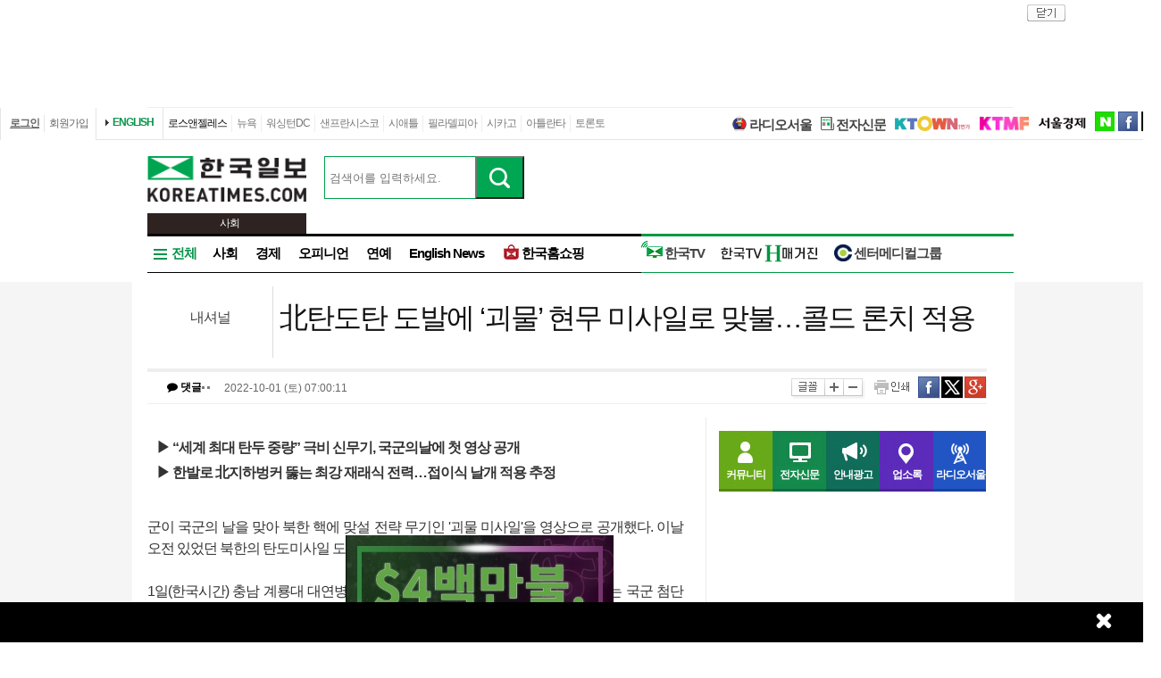

--- FILE ---
content_type: text/html; charset=utf-8
request_url: http://news.koreatimes.com/article/20221001/1434900
body_size: 164653
content:
<!doctype html>
<html lang="ko">
<!-- 45.58.10.90 -->
<head>
<meta http-equiv="X-UA-Compatible" content="IE=Edge, IE=11, IE=10, chrome=1">
<meta charset='UTF-8'>
<meta name='description' content="군이 국군의 날을 맞아 북한 핵에 맞설 전략 무기인 ‘괴물 미사일’을 영상으로 공개했다. 이날 오전 있었던 북한의 탄도미사일 도발에 맞불을 놓은 셈이 됐다.1일(한국시간) 충남 계룡대 대연병장에서 펼쳐진 제74회 국군의 날 기념식에서는 국군 첨단 무기체계를 설명하는 영상이 나왔다.북한 핵·미사일을 탐지하는 킬 체인(Kill Chain), 발사된 미사일을 조기에 탐지·요격하는 한국형 미사일방어(KAMD), 타격 능력으로 응징·보복에 나서는 한국형 대량응징보복(KMPR)에 대한 설명이 이어졌다.특히 KMPR 설명에서 “여기에는 세계 최대 탄두 중량을 자랑하는 고위력 현무 탄도미사일도 포함된다”면서 해당 미사일의 발사 장면이 나왔다.북한이 핵을 사용했을 때 응징하는 수단으로 활용할 최신 미사일의 발사 영상을 처음 공개한 것이다.영상에서 미사일은 공중으로 솟아오르다가 엔진이 점화되는 ‘콜드 론치’(cold launch) 방식으로 발사됐다.콜드 론치는 압축 기체를 이용해 미사일을 튀어 오르게 한 뒤 연료를 사용하는 방식으로, 보통은 수중에서 발사하는 잠수함발사탄도미사일(SLBM)에 적용한다.영상에서 미사일 발사 플랫폼의 모습이 보이지는 않았지만, 현무는 일부 파생형을 제외하면 일반적으로 지대지 미사일로 이동식 발사대(TEL)에서 발사된다.군 관계자는 콜드 론치 방식이 맞는다면서 세계 최고 탄두 중량인 이 미사일을 ‘핫 런치’(hot launch·발사관에서 바로 점화)로 발사할 경우 발사 하중이 너무 커서 TEL에 문제가 생길 수 있다고 전했다.미사일은 지하 벙커 등 파괴 목적으로 탄두부가 쐐기 형태로 제작됐다. 하단에서는 엔진이 점화될 때 날개가 펼쳐지는 듯한 모습이 눈에 띄었다.전문가들은 이 미사일이 고중량에 크기도 다른 현무보다 커 TEL의 발사관을 꽉 채우기 때문에 발사 전에는 날개를 접어두는 형태로 제작했을 가능성을 제기했다.신종우 한국국방안보포럼 사무국장은 “기존 현무는 처음부터 날개가 펴진 상태로 가는데, 이 미사일은 기존 미사일보다 커서 날개를 다르게 제작했을 가능성이 있다”며 “날개 부분을 제외하면 전체적으로 현무-2와 유사한 형태”라고 말했다.탄두 중량 추정치가 9t까지 제시된 적 있는 이 괴물 미사일은 구체 제원이나 개발 진도가 극비 사항이다. 단 한 발로 북한 지하 벙커까지 파괴할 수 있는 위력을 지녔다고 전해진다.탄두 중량이 9t이라면 이는 전 세계적으로 유례가 없다. 지난해 3월 발사된 북한판 이스칸데르(KN-23) 개량형이 2.5t이라고 북한이 밝힌 바 있고 미국·중국·러시아 등이 보유한 단거리 탄도미사일도 탄두 중량이 무거워도 1t 수준이다.한국은 핵 보유가 현실적으로 불가능한 상황에서 여러 발을 동시에 발사하면 전술 핵무기에 버금가는 위력을 낼 수 있는 이 미사일을 개발했다.북한이 핵을 사용할 경우 우리 군이 응징·보복·대응에 투입할 수 있는 최강의 재래식 전력인 셈이다.북한은 국군의 날인 이날 새벽 탄도미사일 2발을 발사하는 등 최근 일주일 사이 4차례 미사일 도발을 감행했다." id = "metaDescription" />
<meta name='keywords' content="한국일보, 미주 한국일보, 한국일보닷컴, koreatimes, koreatimes.com, news, newspaper, media, 신문, 뉴스, 보도, 속보, 한인, 구인, 구직, 안내광고, 커뮤니티 "/>
<title id='metaTitle'>北탄도탄 도발에 ‘괴물’ 현무 미사일로 맞불…콜드 론치 적용 - 미주 한국일보</title>
<meta property="og:url"    content="http://news.koreatimes.com/article/20221001/1434900" />
<meta property="og:type"   content="news" />
<meta property="og:title"  content="北탄도탄 도발에 ‘괴물’ 현무 미사일로 맞불…콜드 론치 적용 - 미주 한국일보" />
<meta property="og:description" content="군이 국군의 날을 맞아 북한 핵에 맞설 전략 무기인 ‘괴물 미사일’을 영상으로 공개했다. 이날 오전 있었던 북한의 탄도미사일 도발에 맞불을 놓은 셈이 됐다.1일(한국시간) 충남 계룡대 대연병장에서 펼쳐진 제74회 국군의 날 기념식에서는 국군 첨단 무기체계를 설명하는 영상이 나왔다.북한 핵·미사일을 탐지하는 킬 체인(Kill Chain), 발사된 미사일을 조기에 탐지·요격하는 한국형 미사일방어(KAMD), 타격 능력으로 응징·보복에 나서는 한국형 대량응징보복(KMPR)에 대한 설명이 이어졌다.특히 KMPR 설명에서 “여기에는 세계 최대 탄두 중량을 자랑하는 고위력 현무 탄도미사일도 포함된다”면서 해당 미사일의 발사 장면이 나왔다.북한이 핵을 사용했을 때 응징하는 수단으로 활용할 최신 미사일의 발사 영상을 처음 공개한 것이다.영상에서 미사일은 공중으로 솟아오르다가 엔진이 점화되는 ‘콜드 론치’(cold launch) 방식으로 발사됐다.콜드 론치는 압축 기체를 이용해 미사일을 튀어 오르게 한 뒤 연료를 사용하는 방식으로, 보통은 수중에서 발사하는 잠수함발사탄도미사일(SLBM)에 적용한다.영상에서 미사일 발사 플랫폼의 모습이 보이지는 않았지만, 현무는 일부 파생형을 제외하면 일반적으로 지대지 미사일로 이동식 발사대(TEL)에서 발사된다.군 관계자는 콜드 론치 방식이 맞는다면서 세계 최고 탄두 중량인 이 미사일을 ‘핫 런치’(hot launch·발사관에서 바로 점화)로 발사할 경우 발사 하중이 너무 커서 TEL에 문제가 생길 수 있다고 전했다.미사일은 지하 벙커 등 파괴 목적으로 탄두부가 쐐기 형태로 제작됐다. 하단에서는 엔진이 점화될 때 날개가 펼쳐지는 듯한 모습이 눈에 띄었다.전문가들은 이 미사일이 고중량에 크기도 다른 현무보다 커 TEL의 발사관을 꽉 채우기 때문에 발사 전에는 날개를 접어두는 형태로 제작했을 가능성을 제기했다.신종우 한국국방안보포럼 사무국장은 “기존 현무는 처음부터 날개가 펴진 상태로 가는데, 이 미사일은 기존 미사일보다 커서 날개를 다르게 제작했을 가능성이 있다”며 “날개 부분을 제외하면 전체적으로 현무-2와 유사한 형태”라고 말했다.탄두 중량 추정치가 9t까지 제시된 적 있는 이 괴물 미사일은 구체 제원이나 개발 진도가 극비 사항이다. 단 한 발로 북한 지하 벙커까지 파괴할 수 있는 위력을 지녔다고 전해진다.탄두 중량이 9t이라면 이는 전 세계적으로 유례가 없다. 지난해 3월 발사된 북한판 이스칸데르(KN-23) 개량형이 2.5t이라고 북한이 밝힌 바 있고 미국·중국·러시아 등이 보유한 단거리 탄도미사일도 탄두 중량이 무거워도 1t 수준이다.한국은 핵 보유가 현실적으로 불가능한 상황에서 여러 발을 동시에 발사하면 전술 핵무기에 버금가는 위력을 낼 수 있는 이 미사일을 개발했다.북한이 핵을 사용할 경우 우리 군이 응징·보복·대응에 투입할 수 있는 최강의 재래식 전력인 셈이다.북한은 국군의 날인 이날 새벽 탄도미사일 2발을 발사하는 등 최근 일주일 사이 4차례 미사일 도발을 감행했다." />
<meta property="og:image"   content="http://image.koreatimes.com/photos/LosAngeles/tag_img.jpg" id = "metaImg"  />
<meta name="msvalidate.01" content="2DFDCD72385106D607079260296019D6" />
<link rel="canonical" href="http://www.koreatimes.com">
<link rel="shortcut icon" type="image/x-icon" href="http://img.koreatimes.com/2015/images/common/koreatimes_favicon.ico">
<link rel='stylesheet' type='text/css' href='http://img.koreatimes.com/2015/css/style.css?v=2025-11-066666'>
<link rel='stylesheet' type='text/css' href='http://img.koreatimes.com/2015/css/basic.css?v=2025-11-066666'>
<link rel='stylesheet' type='text/css' href='http://img.koreatimes.com/2015/css/contents.css?v=2025-11-066666'>
<link rel='stylesheet' type='text/css' href='http://img.koreatimes.com/2015/css/banner.css?v=2025-11-066666'>
<link href="http://service.koreatimes.com/css/comment_css.css?v=2025-11-066666" rel="stylesheet" type="text/css" />
<link href="//cdn-images.mailchimp.com/embedcode/classic-061523.css" rel="stylesheet" type="text/css" />
<script type='text/javascript' src='http://img.koreatimes.com/2015/js/jquery.min.js'></script>
<script type='text/javascript' src='http://img.koreatimes.com/2015/js/jquery-latest.min.js'></script>
<script type='text/javascript' src="http://img.koreatimes.com/2015/js/jquery-1.9.1.min.js"></script>
<script type='text/javascript' src='http://img.koreatimes.com/2015/js/jquery.cookie.js'></script>
<script src="https://www.youtube.com/iframe_api"></script>
<script type='text/javascript' src='http://img.koreatimes.com/2015/js/jquery.popupoverlay.js?v=2025-11-066666'></script>
<script type='text/javascript' src='http://img.koreatimes.com/2015/js/jquery.validate.js?v=2025-11-066666'></script>
<script type='text/javascript' src='http://img.koreatimes.com/2015/js/lightbox.min.js?v=2025-11-066666'></script>
<script type='text/javascript' src='http://img.koreatimes.com/2015/js/slick.min.new.js?v=2025-11-066666'></script>
<link rel='stylesheet' type='text/css' href='http://img.koreatimes.com/2015/css/slick.new.css?v=2025-11-066666'>
<script src='https://www.google.com/recaptcha/api.js'></script>
<script type='text/javascript' src='http://img.koreatimes.com/2015/js/article.js?v=2025-11-066666'></script>
<script type='text/javascript' src='http://img.koreatimes.com/2015/js/banner.js?v=2025-11-066666?v=3.4'></script>
<script type='text/javascript' src="http://img.koreatimes.com/2015/js/jquery.slides.min.js"></script>
<script type='text/javascript' src="http://img.koreatimes.com/2015/js/modernizr.js"></script>
<script type='text/javascript' src='http://img.koreatimes.com/2015/js/common.js?v=2025-11-066666'></script>
<script async src="https://securepubads.g.doubleclick.net/tag/js/gpt.js"></script>
<script type="text/javascript">
    if(typeof (history.pushState) == 'function'){
        var CatagoryURL = location.href;
        CatagoryURL = CatagoryURL.replace(/\?category=([0-9]+)/ig,"");
        history.pushState(null, null, CatagoryURL);
    }
</script>
<script>Array.prototype.slice.call(document.querySelectorAll('a'))
.filter(function (el){return el.href.match(/\/[0-9]+\?category/gi);})
.forEach(function (el){el.href = el.href.replace(/=?category.*/,"");});
</script>
<script>
window.googletag = window.googletag || {cmd: []};
  googletag.cmd.push(function() {
    
                    googletag.defineSlot('/19490865/fixed_bottom', [[1155, 45], [1135, 48], [1135, 70], [1155, 100], [1135, 78]], 'div-gpt-ad-1617834771604-0').addService(googletag.pubads());
                    googletag.defineSlot('/19490865/article_leaderboard', [[728, 90], [970, 250]], 'div-gpt-ad-1699939148378-0').addService(googletag.pubads());
                    googletag.defineSlot('/19490865/A_W1', [160, 600], 'div-gpt-ad-1642028732030-0').addService(googletag.pubads());
                    googletag.defineSlot('/19490865/A_W2', [160, 600], 'div-gpt-ad-1583530015993-0').addService(googletag.pubads());
                    googletag.defineSlot('/19490865/Hmagazine', [200, 323], 'div-gpt-ad-1715659835732-0').addService(googletag.pubads());
                    googletag.defineSlot('/19490865/MainWing_1', [160, 600], 'div-gpt-ad-1585411995846-0').addService(googletag.pubads());
                    googletag.defineSlot('/19490865/A_L2', [970, 250], 'div-gpt-ad-1699601104589-0').addService(googletag.pubads());
                    googletag.defineSlot('/19490865/A_S1', [300, 250], 'div-gpt-ad-1614209949410-0').addService(googletag.pubads());
                    googletag.defineSlot('/19490865/A_S2_new', [300, 250], 'div-gpt-ad-1632768275711-0').addService(googletag.pubads());
                    googletag.defineSlot('/19490865/A_T1', [240, 70], 'div-gpt-ad-1642028695896-0').addService(googletag.pubads());
                    googletag.defineSlot('/19490865/A_T2', [240, 70], 'div-gpt-ad-1642028708745-0').addService(googletag.pubads());    
                    googletag.defineSlot('/19490865/squarebox_banner', [[300, 250], [300, 600]], 'div-gpt-ad-1624911673337-0').addService(googletag.pubads());
                    googletag.defineSlot('/19490865/article_leaderboard', [[728, 90], [970, 250]], 'div-gpt-ad-1617834690450-0').addService(googletag.pubads());
                    googletag.defineSlot('/19490865/article_leaderboard', [[970, 250], [728, 90]], 'div-gpt-ad-1583883952124-0').addService(googletag.pubads());                
                    googletag.defineSlot('/19490865/mobile_02', [300, 250], 'div-gpt-ad-1588961278375-0').addService(googletag.pubads());
                    googletag.defineSlot('/19490865/Mobile_01', [320, 50], 'div-gpt-ad-1648842805169-0').addService(googletag.pubads());
                    googletag.defineSlot('/19490865/mobile_03', [300, 250], 'div-gpt-ad-1606012543343-0').addService(googletag.pubads());
                    //googletag.defineSlot('/19490865/A_C1', [300, 250], 'div-gpt-ad-1647537398730-0').addService(googletag.pubads());
                    googletag.defineSlot('/19490865/S_W1', [160, 600], 'div-gpt-ad-1590707352179-0').addService(googletag.pubads());
                    //googletag.defineSlot('/19490865/S_W2', [160, 600], 'div-gpt-ad-1590707369714-0').addService(googletag.pubads());
                    googletag.defineSlot('/19490865/S_W2', [160, 600], 'div-gpt-ad-1634851423268-0').addService(googletag.pubads());
                    googletag.defineSlot('/19490865/A_F1', [468, 60], 'div-gpt-ad-1761605856403-0').addService(googletag.pubads());
                    googletag.defineSlot('/19490865/A_F2', [468, 60], 'div-gpt-ad-1761606006572-0').addService(googletag.pubads());
                    
	googletag.pubads().enableSingleRequest();
	googletag.enableServices();
  });
</script>
	        
</head>
<body class='sub article wide'>
<div id="google-anno-sa">
</div>
<div class='wrap'>
<!--bn_728x90_1-->
<div class='bn_728x90_1'><!-- /19490865/article_leaderboard_231114 -->
<div id='div-gpt-ad-1699939148378-0' style='min-width: 728px; min-height: 90px;'>
  <script>
    googletag.cmd.push(function() { googletag.display('div-gpt-ad-1699939148378-0'); });
  </script>
</div><a class='bn_728x90_1_close'>close</a></div>
<!--//bn_728x90_1-->
<!--header-->
<div class='header'>
    <!--top navi bar -->
    <div class='tnb'>
        <div class='tnb_mn'>
            <ul class='member'>
                <li class='login'><a class='login_btn'>로그인</a></li><li class='join'><a class='join_btn'>회원가입</a></li>
            </ul>
          <div class='kt_us'><a href='http://www.koreatimesus.com/' target='_blank'>ENGLISH</a></div>
            <ul class='branch'>
                <li class='hover'><a href='http://la.koreatimes.com/'>로스앤젤레스</a></li>
                <li><a href='http://ny.koreatimes.com/'>뉴욕</a></li>
                <li><a href='http://dc.koreatimes.com/'>워싱턴DC</a></li>
                <li><a href='http://sf.koreatimes.com/'>샌프란시스코</a></li>
                <li><a href='http://seattle.koreatimes.com/'>시애틀</a></li>
                <li><a href='http://www.koreatimesphila.com/' target='_blank'>필라델피아</a></li>
                <li><a href='http://www.chicagokoreatimes.com/' target='_blank'>시카고</a></li>
                <li><a href='http://www.higoodday.com/' target='_blank'>아틀란타</a></li>
                <li><a href='http://www.koreatimes.net/' target='_blank'>토론토</a></li>
            </ul>
            <ul class='etc'>
                
                <li class='sul'><a href="http://www.radioseoul1650.com/" target="newtab"><span id="ico_rdseoul"></span>라디오서울</a></li>
                <li class='sul'><a href="http://epaper.koreatimes.com/" target="newtab"><span id="ico_enews"></span>전자신문</a></li>
                <li class='sul'><a href='https://www.ktown1st.com/' target='_blank'><img src='http://img.koreatimes.com/2015/images/common/family_ktown1st.png' alt='Ktown1st' /></a></li>
                <li class='ktmf'><a href='http://ktmf.koreatimes.com/' target='_blank'><img src='https://img.koreatimes.com/2015/images/ktmf.gif' alt='KTMF' /></a></li>
                <li class='sul'><a href='http://www.sedaily.com' target='_blank'><img src='http://img.koreatimes.com/2015/images/common/family_seoul.png' alt='서울경제' /></a></li>
                <li class='naver'><a href='https://newsstand.naver.com/814' target='_blank'>naver</a></li>
				<li class='fab'><a href='https://www.facebook.com/koreatimes' target='_blank'>facebook</a></li>
                <li class='twit'><a href='https://twitter.com/koreatimes' target='_blank'>twitter</a></li>
            </ul>
        </div>    
    </div>    <!--//top navi bar --> 
    
    <div class='top new_top'> <!--//섹션.다른지사에서는 new_top 클래스가 붙음-->
        <h1 id='logo'>
			<a href='http://news.koreatimes.com' target='_self'><img class='logo_top' src='http://img.koreatimes.com/2015/images/common/ktlogo.png' alt='한국일보' /></a>
			
                <div class="branch_section">
                    <strong></strong>
                    <span>사회</span>
                </div>
		</h1>
		<form method="GET" action="/search_article" id="total_search" target="_self">
			<div class="new_sch_bar">
                <input type="hidden" name="cate" value="">
				<input type="text" name="keyword" value="" class="input_sch" maxlength="30" placeholder="검색어를 입력하세요.">
				<input type="submit" style="background: url(http://img.koreatimes.com/search/btn_sch.gif) center center;font-size: 0px; width: 55px; height: 48px; cursor: pointer;" value="검색" class="btn_sch">
			</div>
		</form>
        <div class='bn_240x70'>
            <div class='bn_240x70_1'>
                                    <!-- /19490865/A_T1 -->
<div id='div-gpt-ad-1642028695896-0' style='min-width: 240px; min-height: 70px;'>
  <script>
    googletag.cmd.push(function() { googletag.display('div-gpt-ad-1642028695896-0'); });
  </script>
</div>
                               </div>
                               <div class='bn_240x70_2'>
                                    <!-- /19490865/A_T2 -->
<div id='div-gpt-ad-1642028708745-0' style='min-width: 240px; min-height: 70px;'>
  <script>
    googletag.cmd.push(function() { googletag.display('div-gpt-ad-1642028708745-0'); });
  </script>
</div>
                               </div>
        </div>
    </div>
    
    <!--gnb-->
    <div class='gnb'>
        <!--네비게이션 bar LA -->
        <div class='navigation la_gnb'>
            <ul class='gnb_news'>
                <li class='btn_all hover' id='gnb_all'>전체</li>
                <li class='mn_gnbN' id='gnb_soci'><a href='http://news.koreatimes.com/section/101'>사회</a></li>
                <li class='mn_gnbN' id='gnb_eco'><a href='http://news.koreatimes.com/section/102'>경제</a></li>
			    <li class='mn_gnbN' ><a href='http://news.koreatimes.com/opinion'>오피니언</a></li>
			    <li class='mn_gnbN' ><a href='http://news.koreatimes.com/section/109'>연예</a></li>
				<!--<li class='mn_gnbN' id='gnb_issue'><a href='http://news.koreatimes.com/issue'>핫이슈</a></li>-->
                <li class='mn_gnbN' id='gnb_ktlocal'><a href='http://news.koreatimes.com/section/102/250'>English News</a></li>
				<li class='mn_gnbN' id='gnb_shopping'><a href='https://shop.koreatimes.com/' target='_blank'>
					<span id='ico_hkshopping'></span>한국홈쇼핑</a>
				</li>
            </ul>
			
			
            <ul class='gnb_hktv' >
				<li class='mn_gnbN' id='gnb_hktv'><a href='http://www.tvhankook.com/' target='newtab'>
                    <span id='ico_hktv'></span>한국TV</a>
                </li>
                <li class="radioseoul_nav"><a href='http://www.radioseoul1650.com/' target='newtab'><span id='ico_rdseoul'></span>라디오서울</a></li>
                <!--<li><a href='https://www.tvhankook.com/onair/?m_seq=21&s_seq=31&s_type=B&schid=90549763' target='tvhankook'>
                        <span id='ico_radio'></span>보이는 라디오</a></li>-->
                <!--<li><a href='https://www.tvhankook.com/' target='tvhankook'>
                    <span id='ico_tv'></span>TV/VOD 보러가기</a>
                </li>-->
                <li><a href='https://online.anyflip.com/nqmlb/hmow/mobile/index.html' target="_blank">
                <img src="http://img.koreatimes.com/2015/images/hktv_hmagazine_logo.png" class="h_magazines" alt="H매거진" /></a></li>
                
                <li><a href='http://news.koreatimes.com/section/102/263' target="_blank">
                    <span id='ico_center'></span>센터메디컬그룹</a></li>
            </ul>	

            
			<!--<ul class="gnb_townads">
                <li class="townads_box town_news_box">
                    <a href='http://news.koreatimes.com/town_news' class="towndas_tit" style="display: block;color: darkgreen;">
                        타운광고 & 뉴스
                    </a>
                </li>
            </ul>-->
			
			<!-- h magazine hidden
			<div style="position: absolute; top: -7px; margin-right: -158px; overflow: hidden; right: 0;">
				<a href="http://www.weeklyh.com/" target="_blank"><img src="http://img.koreatimes.com/banner/files/t2/hmagazine_gif_ver(3).gif" border="0" alt="h magazine" width="149" height="50"></a>
			</div> -->
        </div>
        <!--//네비게이션 bar-->
        
        
        <!--네비on_뉴스 전체메뉴-->
        <div class='gnbN_all gnbCon allLA' id='gnb_allCon' style='display:none'>
            <div class='mnNews' style='border:0'>
                <h2><a href='http://news.koreatimes.com/section/101'>사회</a></h2>
                <ul class='mn_subN' style='min-height:245px;'>
                    <li><a href='http://news.koreatimes.com/section/101/201'>LA로컬/사회</a></li>
                    <li><a href='http://news.koreatimes.com/section/101/202'>내셔널</a></li>
                    <li><a href='http://news.koreatimes.com/section/101/203'>LA 인근지역</a></li>
                    <li><a href='http://news.koreatimes.com/section/101/204'>사건/사고</a></li>
                    <li><a href='http://news.koreatimes.com/section/101/205'>이민뉴스</a></li>
                    <li><a href='http://news.koreatimes.com/section/101/206'>사람/사람들</a></li>
                    <li><a href='http://news.koreatimes.com/section/101/207'>특약뉴스</a></li>
                    <li><a href='http://news.koreatimes.com/section/101/208'>사고</a></li>
                    <li><a href='http://news.koreatimes.com/section/101/209'>스테이트/로컬</a></li>
                    <li><a href='http://news.koreatimes.com/section/101/210'>삶과 추억</a></li>
                </ul>
            </div>
            
            <div class='mnNews'>
                <h2><a href='http://news.koreatimes.com/section/102'>경제</a></h2>
                <ul class='mn_subN' style='min-height:245px;'>
                    <li><a href='http://news.koreatimes.com/section/102/211'>경제일반</a></li>
                    <li><a href='http://news.koreatimes.com/section/102/212'>금융/증권</a></li>
                    <li><a href='http://news.koreatimes.com/section/102/213'>생활경제</a></li>
                    <li><a href='http://news.koreatimes.com/section/102/214'>마켓</a></li>
                    <li><a href='http://news.koreatimes.com/section/102/215'>자동차</a></li>
                    <li><a href='http://news.koreatimes.com/section/102/216'>소비자정보</a></li>
                    <li><a href='http://news.koreatimes.com/section/102/217'>타운비지니스</a></li>
                    <li><a href='http://news.koreatimes.com/section/102/219'>경제와 사람들</a></li>
                    <li><a href='http://news.koreatimes.com/section/102/220'>경제칼럼</a></li>
                    <li><a href='http://news.koreatimes.com/section/102/218'>기업</a></li>
                </ul>
            </div>

            <div class='mnNews'>
                <h2><a href='http://news.koreatimes.com/section/103'>스포츠</a></h2>
                <ul class='mn_subN' style='min-height:245px;'>
                    <li><a href='http://news.koreatimes.com/section/103/221'>스포츠종합</a></li>
                    <li><a href='http://news.koreatimes.com/section/103/222'>야구</a></li>
                    <li><a href='http://news.koreatimes.com/section/103/223'>농구</a></li>
                    <li><a href='http://news.koreatimes.com/section/103/224'>골프</a></li>
                    <li><a href='http://news.koreatimes.com/section/103/225'>풋볼</a></li>
                    <li><a href='http://news.koreatimes.com/section/103/226'>축구</a></li>
                    <li><a href='http://news.koreatimes.com/section/103/227'>테니스</a></li>
                    <li><a href='http://news.koreatimes.com/section/103/228'>TV스포츠</a></li>
                    <li><a href='http://news.koreatimes.com/section/103/229'>골프레슨</a></li>
                    <!--<li><a href='http://news.koreatimes.com/rio'>RIO2016</a></li>-->
                </ul>
            </div>

            
            
            
            <div class='mnNews'>
                <h2><a href='http://news.koreatimes.com/section/108'>부동산</a></h2>
                <ul class='mn_subN' style='height:90px;'>
                    <li><a href='http://news.koreatimes.com/section/108/256'>부동산 일반</a></li>
                    <li><a href='http://news.koreatimes.com/section/108/257'>부동산 매매</a></li>
                    <li><a href='http://news.koreatimes.com/section/108/258'>부동산 경기 전망</a></li>
                    <li><a href='http://news.koreatimes.com/section/108/259'>부동산 칼럼</a></li>
                </ul>

                <h2><a href='http://news.koreatimes.com/section/105'>교육</a></h2>
                <ul class='mn_subN' style='height:110px;'>
                    <li><a href='http://news.koreatimes.com/section/105/241'>교육일반</a></li>
                    <li><a href='http://news.koreatimes.com/section/105/242'>SAT/ACT</a></li>
                    <li><a href='http://news.koreatimes.com/section/105/243'>대입전략</a></li>
                    <li><a href='http://news.koreatimes.com/section/105/244'>과외활동</a></li>
                    <li><a href='http://news.koreatimes.com/section/105/245'>교육칼럼</a></li>
                </ul>
            </div>

            
            <div class='mnNews'>

                <h2><a href='http://news.koreatimes.com/section/106'>건강</a></h2>
                <ul class='mn_subN' style='height:67px;'>
                    <li><a href='http://news.koreatimes.com/section/106/246'>건강일반</a></li>
                    <li><a href='http://news.koreatimes.com/section/106/247'>예방과 치료</a></li>
                    <li><a href='http://news.koreatimes.com/section/106/248'>건강칼럼</a></li>
                </ul>

                <h2><a href='http://news.koreatimes.com/section/104'>라이프</a></h2>
                <ul class='mn_subN' style='height:67px;'>
                    <li><a href='http://news.koreatimes.com/section/104/236'>생활전반</a></li>
                    <li><a href='http://news.koreatimes.com/section/104/237'>요리</a></li>
                    <li><a href='http://news.koreatimes.com/section/104/238'>스타일/여성</a></li>
                </ul>

                <h2><a href='http://news.koreatimes.com/section/107'>위켄드</a></h2>
                <ul class='mn_subN' style='height:45px;'>
                    <li><a href='http://news.koreatimes.com/section/107/251'>여행/레저</a></li>
                    <li><a href='http://news.koreatimes.com/section/107/252'>영화</a></li>
                </ul>
            </div>

            <div class='mnNews' style='padding-left:15px'>
                <h2><a href='http://news.koreatimes.com/section/110'>문화</a></h2>
                <h2><a href='http://news.koreatimes.com/section/111'>종교</a></h2>
                <h2><a href='http://news.koreatimes.com/section/109'>연예</a></h2>
                <!--<h2><a href='http://news.koreatimes.com/expert'>전문가 칼럼</a></h2>-->
                <!--<h2><a href='http://news.koreatimes.com/issue/'>핫이슈</a></h2>-->
                <h2><a href='http://news.koreatimes.com/photonews/'>포토뉴스</a></h2>
                <h2><a href='http://news.koreatimes.com/section/113/412' target='_blank'>H 매거진</a></h2>
            </div>
            
            <div class='mnNews'>
                <h2><a href='http://news.koreatimes.com/opinion'>오피니언</a></h2>
                <ul class='mn_subN fl_l opi'>
                    <li><a href='http://news.koreatimes.com/section/113/276'>사설</a></li>
                    <!--<li><a href='http://news.koreatimes.com/section/113/280'>이철칼럼</a></li>-->
                    <li><a href='http://news.koreatimes.com/section/113/282'>옥세철의 인사이드</a></li>
                    <li><a href='http://news.koreatimes.com/section/113/283'>민경훈의 논단</a></li>
                    <li><a href='http://news.koreatimes.com/section/113/277'>이런이야기저런이야기</a></li>
                    <!--<li><a href='http://news.koreatimes.com/section/113/281'>주말산책</a></li>-->
                    <li><a href='http://news.koreatimes.com/section/113/284'>권정희의 세상읽기</a></li>
					<li><a href='http://news.koreatimes.com/section/113/377'>정숙희의 시선</a></li>
                    <li><a href='http://news.koreatimes.com/section/113/285'>기자의 눈</a></li>
                    <li><a href='http://news.koreatimes.com/section/113/287'>이 아침의 시</a></li>
                    <li><a href='http://news.koreatimes.com/section/113/286'>박록의 오늘과 내일</a></li>
                    <li><a href='http://news.koreatimes.com/section/113/288'>시론</a></li>
                    <li><a href='http://news.koreatimes.com/section/113/289'>삶과 생각</a></li>
                    <li><a href='http://news.koreatimes.com/section/113/378'>안상호의 사람과 사람사이</a></li>
                </ul>
            </div>
            
            <div class='mnNews' style='border: 0;'>
                <h2 class='h2'>O</h2>
                <ul class='mn_subN fl_l opi'>
                    <li><a href='http://news.koreatimes.com/section/113/295'>조윤성의 하프타임</a></li>
                    <li><a href='http://news.koreatimes.com/section/113/290'>발언대</a></li>
                    <li><a href='http://news.koreatimes.com/section/113/291'>젊은시각2030</a></li>
                    <li><a href='http://news.koreatimes.com/section/113/292'>데스크의 창</a></li>
                    <li><a href='http://news.koreatimes.com/section/113/296'>취재수첩</a></li>
                    <li><a href='http://news.koreatimes.com/section/113/297'>문화와 삶</a></li>
                    <li><a href='http://news.koreatimes.com/section/113/293'>전망대</a></li>
                    <li><a href='http://news.koreatimes.com/section/113/294'>주말에세이</a></li>
                    <li><a href='http://news.koreatimes.com/section/113/278'>뉴스의 현장</a></li>
                    <li><a href='http://news.koreatimes.com/section/113/279'>나의의견</a></li>
                    <li><a href='http://news.koreatimes.com/section/113/298'>시사만평</a></li>
                    <li><a href='http://news.koreatimes.com/section/113/299'>기타</a></li>
                </ul>
            </div>
            
            
        
            
            <hr class='clear' />
            <a class='gnb_close'>close</a>
        </div>
        <!--//네비on_뉴스 전체메뉴-->
        
        
        <!--네비on_섹션사회-->
        <div class='gnbN_sec gnbCon' id='gnb_sociCon'>
    <ul class='mn_subN'>
		<li><a href='http://www.koreatimes.com/section/101/201'>LA로컬/사회</a></li>
        <li><a href='http://www.koreatimes.com/section/101/202'>내셔널</a></li>
        <li><a href='http://www.koreatimes.com/section/101/203'>LA 인근지역</a></li>
        <li><a href='http://www.koreatimes.com/section/101/204'>사건/사고</a></li>
        <li><a href='http://www.koreatimes.com/section/101/205'>이민뉴스</a></li>
        <li><a href='http://www.koreatimes.com/section/101/206'>사람/사람들</a></li>
        <li><a href='http://www.koreatimes.com/section/101/207'>특약뉴스</a></li>
        <li><a href='http://www.koreatimes.com/section/101/208'>사고</a></li>
        <li><a href='http://www.koreatimes.com/section/101/209'>스테이트/로컬</a></li>
        <li><a href='http://www.koreatimes.com/section/101/210'>삶과 추억</a></li>
    </ul>
    <div class='pNews'>
        <a href='http://www.koreatimes.com/article/20251105/1588033'><img src='http://mimg.koreatimes.com/226/135/manage/la/images/section_101/1762413348_section_101_image_0.jpg' alt='news image' /></a>
        <h4><a href='http://www.koreatimes.com/article/20251105/1588033'>‘발의안 50’ 압도적 통과… 전국 지방선거 민주 ‘완승’</a></h4>
    </div>
    <ul class='nList'>
        <li><a href='/article/20251105/1588043'>“시니어 낙상 예방 이렇게 하세요”</a></li><li><a href='/article/20251105/1588042'>저소득층들을 위한 아파트 설명회</a></li><li><a href='/article/20251105/1588041'>조영주 제독 OC 간증 집회 가져</a></li><li><a href='/article/20251105/1588040'>트리 타 가주 하원의원 시니어 사기 방지 행사</a></li><li><a href='/article/20251105/1588039'>어바인 해병대 후원회 장남감 기부 행사 열려</a></li><li><a href='/article/20251105/1588038'>“이념 넘어 상호 존중, 한반도 평화의 기반”</a></li>
    </ul>
    <hr class='clear' />
	<a class='gnb_close'>close</a>
</div>
<!--//네비on_섹션사회-->


<!--네비on_섹션경제-->
<div class='gnbN_sec gnbCon' id='gnb_ecoCon'>
    <ul class='mn_subN'>
		<li><a href='http://www.koreatimes.com/section/102/211'>경제일반</a></li>
        <li><a href='http://www.koreatimes.com/section/102/212'>금융/증권</a></li>
        <li><a href='http://www.koreatimes.com/section/102/213'>생활경제</a></li>
        <li><a href='http://www.koreatimes.com/section/102/214'>마켓</a></li>
        <li><a href='http://www.koreatimes.com/section/102/215'>자동차</a></li>
        <li><a href='http://www.koreatimes.com/section/102/216'>소비자정보</a></li>
        <li><a href='http://www.koreatimes.com/section/102/217'>타운비지니스</a></li>
        <li><a href='http://www.koreatimes.com/section/102/218'>기업</a></li>
        <li><a href='http://www.koreatimes.com/section/102/219'>경제와 사람들</a></li>
        <li><a href='http://www.koreatimes.com/section/102/220'>경제칼럼</a></li>
    </ul>
    <div class='pNews'>
         <a href='http://www.koreatimes.com/article/20251105/1588007'><img src='http://mimg.koreatimes.com/226/135/manage/la/images/section_102/1762416196_section_102_image_0.jpg' alt='news image' /></a>
        <h4><a href='http://www.koreatimes.com/article/20251105/1588007'>연방정부 셧다운에 SBA 대출 ‘올스톱’</a></h4>
    </div>
    <ul class='nList'>
        <li><a href='/article/20251105/1588007'>연방정부 셧다운에 SBA 대출 ‘올스톱’</a></li><li><a href='/article/20251105/1588004'>중국인 부동산 규제  연방 법원, ‘합헌’ 판결</a></li><li><a href='/article/20251105/1587980'>민간고용 4만2,000명 늘어…  3개월만에 증가</a></li><li><a href='/article/20251105/1587979'>원·달러 환율, 1,450원까지 ‘터치’</a></li><li><a href='/article/20251105/1587975'>버크셔, 올해 들어 자사주 매입 중단</a></li><li><a href='/article/20251105/1587973'>다시 덮친 ‘AI 거품’ 공포… 글로벌 증시 급락</a></li>
    </ul>
    <hr class='clear' />
	<a class='gnb_close'>close</a>
</div>
<!--//네비on_섹션경제-->


<!--네비on_섹션스포츠-->
<div class='gnbN_sec gnbCon' id='gnb_sportsCon'>
    <ul class='mn_subN'>
		<li><a href='http://www.koreatimes.com/section/103/221'>스포츠종합</a></li>
        <li><a href='http://www.koreatimes.com/section/103/222'>야구</a></li>
        <li><a href='http://www.koreatimes.com/section/103/223'>농구</a></li>
        <li><a href='http://www.koreatimes.com/section/103/224'>골프</a></li>
        <li><a href='http://www.koreatimes.com/section/103/225'>풋볼</a></li>
        <li><a href='http://www.koreatimes.com/section/103/226'>축구</a></li>
        <li><a href='http://www.koreatimes.com/section/103/227'>테니스</a></li>
        <li><a href='http://www.koreatimes.com/section/103/228'>TV스포츠</a></li>
        <li><a href='http://www.koreatimes.com/section/103/229'>골프레슨</a></li>
        <!--<li><a href='http://www.koreatimes.com/rio'>RIO2016</a></li>-->
    </ul>
    <div class='pNews'>
         <a href='http://www.koreatimes.com/article/20251105/1588011'><img src='http://mimg.koreatimes.com/226/135/manage/la/images/section_103/1762409309_section_103_image_0.jpg' alt='news image' /></a>
        <h4><a href='http://www.koreatimes.com/article/20251105/1588011'>‘김승규 vs 조현우’ 불붙은 수문장 경쟁… 홍명보 감독의 선택은</a></h4>
    </div>
    <ul class='nList'>
        <li><a href='/article/20251105/1588011'>‘김승규 vs 조현우’ 불붙은 수문장 경쟁… 홍명보 감독의 선택은</a></li><li><a href='/article/20251105/1588009'>오클라호마시티, 클리퍼스 대파… 개막 8연승 ‘질주’</a></li><li><a href='/article/20251105/1588008'>MLS서 석 달 뛴 손흥민 ‘올해의 신인’ 투표서 2위</a></li><li><a href='/article/20251105/1587923'>‘최고 평점’ 이강인, 뮌헨 상대 ‘원맨쇼’... 패스 성공률 100%+키패스 무려 7개</a></li><li><a href='/article/20251105/1587922'>“김하성, 유일한 ‘진짜’ FA 유격수” 연일 호평, 계약 파기→시장 나온 이유 있었다</a></li><li><a href='/article/20251104/1587804'>‘우승 합작’ 오타니는 MVP 후보… 야마모토는 사이영상 후보</a></li>
    </ul>
    <hr class='clear' />
	<a class='gnb_close'>close</a>
</div>
<!--//네비on_섹션스포츠-->

<!--네비on_섹션라이프-->
<div class='gnbN_sec gnbCon' id='gnb_lifeCon'>
    <ul class='mn_subN'>
		
		<li><a href='http://www.koreatimes.com/section/104/236'>생활전반</a></li>
        <li><a href='http://www.koreatimes.com/section/104/237'>요리</a></li>
        <li><a href='http://www.koreatimes.com/section/104/238'>스타일/여성</a></li>
		
    </ul>
    <div class='pNews'>
         <a href='http://www.koreatimes.com/article/20251104/1587806'><img src='http://mimg.koreatimes.com/226/135/manage/la/images/section_104/1762308967_section_104_image_0.jpg' alt='news image' /></a>
        <h4><a href='http://www.koreatimes.com/article/20251104/1587806'>인공지능 시대의 미술…  보다 더 진실한</a></h4>
    </div>
    <ul class='nList'>
        <li><a href='/article/20251104/1587806'>인공지능 시대의 미술…  보다 더 진실한</a></li><li><a href='/article/20251104/1587805'>진위 논쟁 너머, 천경자 ‘미인도’의 가치</a></li><li><a href='/article/20251104/1587781'>슬기로운시니어생활 42회</a></li><li><a href='/article/20251028/1586899'>아버지가 키운 염소로 만든 ‘모던한 보양식’</a></li><li><a href='/article/20251014/1585047'>3년 숙성한 생선으로 만든다고?… 일본서도 찾아오는 스시집</a></li><li><a href='/article/20251009/1584445'>슬기로운시니어생활 41회</a></li>
    </ul>
    <hr class='clear' />
	<a class='gnb_close'>close</a>
</div>
<!--//네비on_섹션라이프-->

<!--네비on_섹션교육-->
<div class='gnbN_sec gnbCon' id='gnb_eduCon'>
    <ul class='mn_subN'>
		
		<li><a href='http://www.koreatimes.com/section/105/241'>교육일반</a></li>
        <li><a href='http://www.koreatimes.com/section/105/242'>SAT/ACT</a></li>
        <li><a href='http://www.koreatimes.com/section/105/243'>대입전략</a></li>
        <li><a href='http://www.koreatimes.com/section/105/244'>과외활동</a></li>
        <li><a href='http://www.koreatimes.com/section/105/245'>교육칼럼</a></li>
		
    </ul>
    <div class='pNews'>
         <a href='http://www.koreatimes.com/article/20251102/1587506'><img src='http://mimg.koreatimes.com/226/135/manage/la/images/section_105/1762146636_section_105_image_0.jpg' alt='news image' /></a>
        <h4><a href='http://www.koreatimes.com/article/20251102/1587506'>높은 성적만으론 부족… 명문대 합격 좌우 과외활동</a></h4>
    </div>
    <ul class='nList'>
        <li><a href='/article/20251102/1587506'>높은 성적만으론 부족… 명문대 합격 좌우 과외활동</a></li><li><a href='/article/20251102/1587505'>캠퍼스 투어 때 가이드에게 물어보면 좋은 질문</a></li><li><a href='/article/20251102/1587504'>10학년은 명문대 진학 위한 ‘골든 타임’</a></li><li><a href='/article/20251102/1587503'>전공이라는 중요한 결정</a></li><li><a href='/article/20251102/1587502'>SAT·ACT, 다시 주목받는 이유</a></li><li><a href='/article/20251102/1587494'>Positives and Negatives of Artificial Intelligence</a></li>
    </ul>
    <hr class='clear' />
	<a class='gnb_close'>close</a>
</div>
<!--//네비on_섹션교육-->

<!--네비on_섹션건강-->
<div class='gnbN_sec gnbCon' id='gnb_healthCon'>
    <ul class='mn_subN'>
		
		<li><a href='http://www.koreatimes.com/section/106/246'>건강일반</a></li>
        <li><a href='http://www.koreatimes.com/section/106/247'>예방과 치료</a></li>
        <li><a href='http://www.koreatimes.com/section/106/248'>건강칼럼</a></li>
		
    </ul>
    <div class='pNews'>
         <a href='http://www.koreatimes.com/article/20251103/1587618'><img src='http://mimg.koreatimes.com/226/135/manage/la/images/section_106/1762205258_section_106_image_0.jpg' alt='news image' /></a>
        <h4><a href='http://www.koreatimes.com/article/20251103/1587618'>“편도 수술, 해? 말어?” 고민 끝… 기준 정해드립니다</a></h4>
    </div>
    <ul class='nList'>
        <li><a href='/article/20251103/1587618'>“편도 수술, 해? 말어?” 고민 끝… 기준 정해드립니다</a></li><li><a href='/article/20251103/1587616'>“자연스러움 기대했다가, 불안·우울”… 유방암 재건수술, 뜻밖의 연구 결과</a></li><li><a href='/article/20251027/1586727'>침묵의 장기 ‘간’… 수치 정상이라도, 안심 금물</a></li><li><a href='/article/20251027/1586726'>아토피에 가려워 밤새 긁어대는 아이… “혹시 ‘이것’ 즐겨 먹나요”</a></li><li><a href='/article/20251021/1585971'>숨 차고 다리 자주 붓고… ‘심부전’이 보내는 위험 신호</a></li><li><a href='/article/20251021/1585970'>두돌도 안된 아기에게 전신마취?</a></li>
    </ul>
    <hr class='clear' />
	<a class='gnb_close'>close</a>
</div>
<!--//네비on_섹션건강-->

<!--네비on_섹션위켄드-->
<div class='gnbN_sec gnbCon' id='gnb_weekendCon'>
    <ul class='mn_subN'>
		
		<li><a href='http://www.koreatimes.com/section/107/251'>여행/레저</a></li>
        <li><a href='http://www.koreatimes.com/section/107/252'>영화</a></li>
		
    </ul>
    <div class='pNews'>
         <a href='http://www.koreatimes.com/article/20251030/1587236'><img src='http://mimg.koreatimes.com/226/135/manage/la/images/section_107/1761874439_section_107_image_0.jpg' alt='news image' /></a>
        <h4><a href='http://www.koreatimes.com/article/20251030/1587236'>[주말 뭐 볼까 OTT] 현실 정치·드라마 사이 줄타기… 가장 추악하고 어리석은 순간들</a></h4>
    </div>
    <ul class='nList'>
        <li><a href='/article/20251030/1587236'>[주말 뭐 볼까 OTT] 현실 정치·드라마 사이 줄타기… 가장 추악하고 어리석은 순간들</a></li><li><a href='/article/20251030/1587235'>변장의 귀재들, 악당을 향해 짜릿한 복수극 펼친다</a></li><li><a href='/article/20251030/1587234'>조선 선비들 ‘버킷리스트’… 자연·문화·역사 모두 품은 ‘우이산’</a></li><li><a href='/article/20251023/1586332'>반값 골프에 단풍놀이는 덤… 사과향 짙은 고장 ‘아오모리’</a></li><li><a href='/article/20251023/1586331'>[새 영화] ‘스릴러이자 복수의 가치와 의미를 묻는 도덕극’</a></li><li><a href='/article/20251023/1586330'>사실주의와 심리적 가혹성 결합한 ‘흥미만점’ 영화</a></li>
    </ul>
    <hr class='clear' />
	<a class='gnb_close'>close</a>
</div>
<!--//네비on_섹션위켄드-->

<!--네비on_섹션부동산-->
<div class='gnbN_sec gnbCon' id='gnb_estCon'>
    <ul class='mn_subN'>
		
		<li><a href='http://www.koreatimes.com/section/108/256'>부동산 일반</a></li>
        <li><a href='http://www.koreatimes.com/section/108/257'>부동산 매매</a></li>
        <li><a href='http://www.koreatimes.com/section/108/258'>부동산 경기 전망</a></li>
        <li><a href='http://www.koreatimes.com/section/108/259'>부동산 칼럼</a></li>
		
    </ul>
    <div class='pNews'>
         <a href='http://www.koreatimes.com/article/20251105/1587968'><img src='http://mimg.koreatimes.com/226/135/manage/la/images/section_108/1762389846_section_108_image_0.jpg' alt='news image' /></a>
        <h4><a href='http://www.koreatimes.com/article/20251105/1587968'>주택 보험료 영향 요인… 집값보다 ‘주소’가 더 영향</a></h4>
    </div>
    <ul class='nList'>
        <li><a href='/article/20251105/1587968'>주택 보험료 영향 요인… 집값보다 ‘주소’가 더 영향</a></li><li><a href='/article/20251105/1587964'>구입비 낮은 매뉴팩처드(공장에서 제작돼 설치되는 주택) 홈… ‘부동산·동산’에 따라 큰 차이</a></li><li><a href='/article/20251105/1587963'>2025 하반기 미국 주택 시장의 동향 분석</a></li><li><a href='/article/20251105/1587961'>상업용 부동산 투자에 필수적인 1031 익스체인지</a></li><li><a href='/article/20251029/1587040'>“친구야 우리 집 어때?”… 집 내놓기 전 점검 필요</a></li><li><a href='/article/20251029/1587039'>‘학군·집값’보다 중요한 것은… “무엇보다 동네 안전이 우선”</a></li>
    </ul>
    <hr class='clear' />
	<a class='gnb_close'>close</a>
</div>
<!--//네비on_섹션부동산-->

<!--네비on_섹션연예-->
<div class='gnbN_sec gnbCon' id='gnb_enterCon'>
    <ul class='mn_subN'>
		<li><a href='http://www.koreatimes.com/section/109/261'>연예세상</a></li>
    </ul>
    <div class='pNews'>
         <a href='http://www.koreatimes.com/article/20251105/1587861'><img src='http://mimg.koreatimes.com/226/135/manage/la/images/section_109/1762339249_section_109_image_0.jpg' alt='news image' /></a>
        <h4><a href='http://www.koreatimes.com/article/20251105/1587861'>경찰, ‘1천900억 부당이득 혐의’ 방시혁 3차 소환…추가조사</a></h4>
    </div>
    <ul class='nList'>
        <li><a href='/article/20251106/1588045'>“4천만 땡겨달라”던 김숙, ‘100억설’ 송은이보다 재산 多 “생각보다 많이 모아”</a></li><li><a href='/article/20251106/1588044'>지드래곤 “은퇴할 수도 있었다”…2년 전 마약 의혹 심정 밝혀</a></li><li><a href='/article/20251105/1587921'>‘유방암 투병’ 박미선, 근황 공개..짧은 머리 밝은 미소 “보고싶었습니다”</a></li><li><a href='/article/20251105/1587920'>‘5인조’ 프로미스나인, 12월 컴백 확정</a></li><li><a href='/article/20251105/1587919'>“엄마와 아들의 평범한 일상”..문가비, 子지키기 위해 나섰다</a></li><li><a href='/article/20251105/1587918'>구준엽, 아내 떠나보낸 후.. “매주 故서희원 가족과 함께”</a></li>
    </ul>
    <hr class='clear' />
	<a class='gnb_close'>close</a>
</div>
<!--//네비on_섹션연예-->


<!--네비on_섹션오피니언-->
<div class='gnbN_opi gnbCon' id='gnb_opiCon'>
    <ul class='nList'>
        <li><h3><a href='http://www.koreatimes.com/section/113/276'>[사설]</a></h3>
        <p><a href='/article/20251030/1587245'>특별선거에서 소중한 한 표를</a></p>
        </li>
        <li><h3><a href='http://www.koreatimes.com/section/113/280'>[이철칼럼]</a></h3>
        <p><a href='/article/20220821/1429315'>구한말의 증인들</a></p>
        </li>
        <li><h3><a href='http://www.koreatimes.com/section/113/286'>[오늘과 내일]</a></h3>
        <p><a href='/article/20210414/1358641'>바이든과 ‘유령총’</a></p>
        </li>
        <li><h3><a href='http://www.koreatimes.com/section/113/281'>[주말산책]</a></h3>
        <p><a href='/article/20191220/1286551'>2019년 베스트 10</a></p>
        </li>
        <li><h3><a href='http://www.koreatimes.com/section/113/282'>[인사이드]</a></h3>
        <p><a href='/article/20251102/1587509'>인구 고령화, 그 예기치 않은 선물은…</a></p>
        </li>
        <li><h3><a href='http://www.koreatimes.com/section/113/283'>[논단]</a></h3>
        <p><a href='/article/20251103/1587610'>우리가 감사하며 살아가야 할 생명체</a></p>
        </li>
        <li><h3><a href='http://www.koreatimes.com/section/113/284'>[여기자의 세상 읽기]</a></h3>
        <p><a href='/article/20231026/1486913'>행복을 만들어내는 투자</a></p>
        </li>
        <li><h3><a href='http://www.koreatimes.com/section/113/295'>[하프타임]</a></h3>
        <p><a href='/article/20250716/1572922'>‘송무백열’(松茂柏悅)</a></p>
        </li>
    </ul>
        <div class='mn_opinion'>
        <h3>칼럼</h3>
        <ul class='mn_subN'>
            <li><a href='http://www.koreatimes.com/section/113/280'>이철칼럼</a></li>
            <li><a href='http://www.koreatimes.com/section/113/286'>오늘과 내일</a></li>
            <li><a href='http://www.koreatimes.com/section/113/281/'>주말산책</a></li>
            <li><a href='http://www.koreatimes.com/section/113/282'>인사이드</a></li>
            <li><a href='http://www.koreatimes.com/section/113/283'>논단</a></li>
            <li><a href='http://www.koreatimes.com/section/113/284'>여기자의 세상읽기</a></li>
            <li><a href='http://www.koreatimes.com/section/113/295'>하프타임</a></li>
            <li><a href='http://www.koreatimes.com/section/113/277'>이런 이야기 저런 이야기</a></li>
            <li><a href='http://www.koreatimes.com/section/113/292'>데스크의창</a></li>
            <li><a href='http://www.koreatimes.com/section/113/278'>뉴스의 현장</a></li>
            <li><a href='http://www.koreatimes.com/section/113/285'>기자의 눈</a></li>
            <li><a href='http://www.koreatimes.com/section/113/296'>취재수첩</a></li>
            <li><a href='http://www.koreatimes.com/section/113/297'>문화와 삶</a></li>
        </ul>
        
        <h3>기고</h3>
        <ul class='mn_subN'>
            <li><a href='http://www.koreatimes.com/section/113/288'>시론</a></li>
            <li><a href='http://www.koreatimes.com/section/113/293'>전망대</a></li>
            <li><a href='http://www.koreatimes.com/section/113/291'>젊은 시각 2030</a></li>
            <li><a href='http://www.koreatimes.com/section/113/290'>발언대</a></li>
            <li><a href='http://www.koreatimes.com/section/113/289'>삶과 생각</a></li>
            <li><a href='http://www.koreatimes.com/section/113/294'>주말 에세이</a></li>
        </ul>
        
        <h3>기타</h3>
        <ul class='mn_subN'>
            <li><a href='http://www.koreatimes.com/section/113/279'>여론마당</a></li>
            <li><a href='http://www.koreatimes.com/section/113/287'>이 아침의 시</a></li>
            <li><a href='http://www.koreatimes.com/section/113/298'>시사만평</a></li>
			<li><a href='http://www.koreatimes.com/section/113/299'>기타</a></li>
        </ul>
        
        <h3>지사 오피니언</h3>
        <ul class='mn_subN'>
            <li><a href='http://www.koreatimes.com/section/409'>뉴욕</a></li>
            <li><a href='http://www.koreatimes.com/section/506'>워싱턴DC</a></li>
            <li><a href='http://www.koreatimes.com/section/608'>샌프란시스코</a></li>
        </ul>
        <hr class='clear' />
		<a class='gnb_close'>close</a>
    </div>
</div>    
        <!--//네비on_섹션오피니언-->
        <!--네비on_서비스메뉴영역-->
        <div class='gnbS_mnSub gnbCon' id='gnb_commuCon'>
            <ul class='mn_service'>
                <li><a href='http://community.koreatimes.com/board/index.php?board_no=4'>이벤트&amp;공지사항</a></li>
                <li><a href='https://www.ktown1st.com/ktalk'>커뮤니티</a></li>
            </ul>
            <a class='gnb_close'>close</a>
        </div>
        <!--//네비on_서비스메뉴영역-->
        
        <!------------//gnb노출 : 브랜치 공통메뉴------------>   
    </div>
    <!--//gnb-->
</div>


<!--//header--><!--contents-->

<div class='contents'  >

	
	<!--**************************   article   ***************************-->
    <div class='title'>
    	
    	<div class='location_arti' id="location_arti" ><span><a href='http://news.koreatimes.com/section/101/202'>내셔널</a></span></div>
        <div class="tit_arti" id="tit_arti"><h4>北탄도탄 도발에 ‘괴물’ 현무 미사일로 맞불…콜드 론치 적용</h4></div>
        <div class='util_area'>
        	<div class='info_arti' id="info_arti">
        			<em class="commct">
	        			<a class="comment_count">
		        			<i class="fa fa-comment" aria-hidden="true"></i> 댓글 
		        			<span id="commnum" style="padding:0px;">
		        				<img src="http://img.koreatimes.com/2015/images/main/commct02.png">		        				
		        			</span>
	        			</a>
	        		</em>
	        	<span id="print_arti_info">	
            		<span class='upload_date'>2022-10-01 (토) 07:00:11</span>
            		            	</span>	
            </div>
            <div class='function'>
                <a class='txt_size font_size'>글꼴</a>
                <a class='txt_size_b font_size'>크게</a>
                <a class='txt_size_s font_size'>작게</a>
                <a onClick="printControl('사회');" class='print'>인쇄</a>
                <a href='http://www.facebook.com/sharer.php?u=http%3A%2F%2Fnews.koreatimes.com%2Farticle%2F20221001%2F1434900' target = "_blank" class='send_fb' >facebook</a>
                <a href="http://twitter.com/share?text=%E5%8C%97%ED%83%84%EB%8F%84%ED%83%84%20%EB%8F%84%EB%B0%9C%EC%97%90%20%E2%80%98%EA%B4%B4%EB%AC%BC%E2%80%99%20%ED%98%84%EB%AC%B4%20%EB%AF%B8%EC%82%AC%EC%9D%BC%EB%A1%9C%20%EB%A7%9E%EB%B6%88%E2%80%A6%EC%BD%9C%EB%93%9C%20%EB%A1%A0%EC%B9%98%20%EC%A0%81%EC%9A%A9%20%3A%20%EB%AF%B8%EC%A3%BC%20%ED%95%9C%EA%B5%AD%EC%9D%BC%EB%B3%B4" class='send_tw'  target = "_blank"  >twitter</a>
                <a href="https://plus.google.com/share?url=http%3A%2F%2Fnews.koreatimes.com%2Farticle%2F20221001%2F1434900" onclick="javascript:window.open(this.href,'', 'menubar=no,toolbar=no,resizable=yes,scrollbars=yes,height=600,width=600');return false;" class="send_gg">구글</a>
            </div>
        </div>
    </div>
    
    <!--conL-->
    <div class='conL'>
    	<!--news_area-->
        <div class='news_area' id='FontSize'>
        	<div id = "print_arti" >
        		
            	<div id='sub_tit'><p class='sub_1'>▶ “세계 최대 탄두 중량” 극비 신무기, 국군의날에 첫 영상 공개</p><p class='sub_2'>▶ 한발로 北지하벙커 뚫는 최강 재래식 전력…접이식 날개 적용 추정</p></div>            	군이 국군의 날을 맞아 북한 핵에 맞설 전략 무기인 '괴물 미사일'을 영상으로 공개했다. 이날 오전 있었던 북한의 탄도미사일 도발에 맞불을 놓은 셈이 됐다.<br /><br />1일(한국시간) 충남 계룡대 대연병장에서 펼쳐진 제74회 국군의 날 기념식에서는 국군 첨단 무기체계를 설명하는 영상이 나왔다.<br /><br />북한 핵·미사일을 탐지하는 킬 체인(Kill Chain), 발사된 미사일을 조기에 탐지·요격하는 한국형 미사일방어(KAMD), 타격 능력으로 응징·보복에 나서는 한국형 대량응징보복(KMPR)에 대한 설명이 이어졌다.<!-- US Mobile banner 1 -->
        <div class="web-inside-ad us_banner">
            <a href="https://youtu.be/uQbSogwAw68" target="_blank">
                <img src="http://img.koreatimes.com/banner/files/mobile_app/2025_antiaging_300_250.jpg" class="web-inside-ad-img" 
                    alt="안티에이징">
            </a>
            <a href="http://service.koreatimes.com/lib/banner_action.php?&banner_id=T1&banner_ad_id=1017254&banner_url=https://nrirvine.com/collections/ginseng-gold-silk-line?utm_source=koreatimes&utm_medium=web+article+banner&utm_campaign=ginsengcream" target="_blank">
                <img src="http://img.koreatimes.com/banner/files/mobile_app/202510_ginseng-gold-silk-cream-300x250.gif" class="web-inside-ad-img" 
                    alt="에덴배너"/>
            </a>
            <a href="http://service.koreatimes.com/lib/banner_action.php?&banner_id=T1&banner_ad_id=1017252&banner_url=https://merae.com/collections/ohtas-isan?utm_source=koreatimes&utm_medium=web+article+banner&utm_campaign=ohtas+isan" target="_blank">
                <img src="http://img.koreatimes.com/banner/files/mobile_app/202510_ohtaisan.jpg" class="web-inside-ad-img" alt="오타이산">
            </a>
            <a href="http://service.koreatimes.com/lib/banner_action.php?&banner_id=T1&banner_ad_id=808252&banner_url=https://merae.com/collections/tiger?utm_source=koreatimes&utm_medium=web+article+banner&utm_campaign=tiger" target=" _blank">
                <img src="http://img.koreatimes.com/banner/files/mobile_app/2025-08_tiger_mobile-top-banner_final.gif" class="web-inside-ad-img" 
                    alt="타이거"/>
            </a>
            <a href="http://service.koreatimes.com/lib/banner_action.php?&banner_id=T1&banner_ad_id=701251&banner_url=https://tvhankook.com/watch/t/636c810fec93305e155039ac"
                target="_blank">
                <img src="http://img.koreatimes.com/banner/files/mobile_app/2025_ytnlive.jpg" class="web-inside-ad-img"
                    alt="ytn 라이브" />
            </a>
            <a href="https://www.hansolfinancial.com/" target=" _blank">
                <img src="http://img.koreatimes.com/banner/files/mobile_app/2025_hansol3.jpg"  class="web-inside-ad-img" alt="한솔보험">
            </a>
        </div>
        <script>
        $(document).ready(function() {
            $(".us_banner").slick({
            dots: false,
            infinite: true,
            speed: 1000,
            slidesToShow: 1,
            //centerMode: true,
            variableWidth: false,
            arrows: false,
            autoplay: true,
            });
        })
        </script><br /><br />특히 KMPR 설명에서 "여기에는 세계 최대 탄두 중량을 자랑하는 고위력 현무 탄도미사일도 포함된다"면서 해당 미사일의 발사 장면이 나왔다.<br /><br />북한이 핵을 사용했을 때 응징하는 수단으로 활용할 최신 미사일의 발사 영상을 처음 공개한 것이다.<br /><br />영상에서 미사일은 공중으로 솟아오르다가 엔진이 점화되는 '콜드 론치'(cold launch) 방식으로 발사됐다.<br /><br />콜드 론치는 압축 기체를 이용해 미사일을 튀어 오르게 한 뒤 연료를 사용하는 방식으로, 보통은 수중에서 발사하는 잠수함발사탄도미사일(SLBM)에 적용한다.<br /><br />영상에서 미사일 발사 플랫폼의 모습이 보이지는 않았지만, 현무는 일부 파생형을 제외하면 일반적으로 지대지 미사일로 이동식 발사대(TEL)에서 발사된다.<br /><br />군 관계자는 콜드 론치 방식이 맞는다면서 세계 최고 탄두 중량인 이 미사일을 '핫 런치'(hot launch·발사관에서 바로 점화)로 발사할 경우 발사 하중이 너무 커서 TEL에 문제가 생길 수 있다고 전했다.<br /><br />미사일은 지하 벙커 등 파괴 목적으로 탄두부가 쐐기 형태로 제작됐다. 하단에서는 엔진이 점화될 때 날개가 펼쳐지는 듯한 모습이 눈에 띄었다.<div class="web-inside-ad">
    <script async src="//pagead2.googlesyndication.com/pagead/js/adsbygoogle.js"></script>
    <!-- a_article2_300250 -->
    <ins class="adsbygoogle"
         style="display:inline-block;width:300px;height:250px"
         data-ad-client="ca-pub-8545411432202179"
         data-ad-slot="3383564646"></ins>
    <script>
    (adsbygoogle = window.adsbygoogle || []).push({});
    </script>
    </div><br /><br />전문가들은 이 미사일이 고중량에 크기도 다른 현무보다 커 TEL의 발사관을 꽉 채우기 때문에 발사 전에는 날개를 접어두는 형태로 제작했을 가능성을 제기했다.<br /><br />신종우 한국국방안보포럼 사무국장은 "기존 현무는 처음부터 날개가 펴진 상태로 가는데, 이 미사일은 기존 미사일보다 커서 날개를 다르게 제작했을 가능성이 있다"며 "날개 부분을 제외하면 전체적으로 현무-2와 유사한 형태"라고 말했다.<br /><br />탄두 중량 추정치가 9t까지 제시된 적 있는 이 괴물 미사일은 구체 제원이나 개발 진도가 극비 사항이다. 단 한 발로 북한 지하 벙커까지 파괴할 수 있는 위력을 지녔다고 전해진다.<br /><br />탄두 중량이 9t이라면 이는 전 세계적으로 유례가 없다. 지난해 3월 발사된 북한판 이스칸데르(KN-23) 개량형이 2.5t이라고 북한이 밝힌 바 있고 미국·중국·러시아 등이 보유한 단거리 탄도미사일도 탄두 중량이 무거워도 1t 수준이다.<br /><br />한국은 핵 보유가 현실적으로 불가능한 상황에서 여러 발을 동시에 발사하면 전술 핵무기에 버금가는 위력을 낼 수 있는 이 미사일을 개발했다.<br /><br />북한이 핵을 사용할 경우 우리 군이 응징·보복·대응에 투입할 수 있는 최강의 재래식 전력인 셈이다.<br /><br />북한은 국군의 날인 이날 새벽 탄도미사일 2발을 발사하는 등 최근 일주일 사이 4차례 미사일 도발을 감행했다.<br /><br /><연합뉴스>                
               
                 
                                
            </div>
            	
            <div class="pPop" style="display: none;">
            	<a class="btn_close">close</a>
				<div class="pPop_li" style="margin-top: 50px;">
					<img src="" alt="popup image">
				</div>
			</div>
			
			<div class="popup_overlay">
            	<div class="pPop" style="display: none;">
	            	<a class="btn_close">close</a>
					<div class="pPop_li" style="margin-top: 50px;">
						<img src="" alt="popup image">
					</div>
				</div>
            </div>
		
			
            <div class='bn_468x60_1'>
                            </div>
                        
            
		</div>
        <!--//news_area-->
        

        <!--conLb-->
        <div class='conLb'>
            

            <!--카테고리 최신기사-->

            

            <div class="comment">
	        	<a class="popOperationBtn" data-popup-open="popOperation-1" href="#">건전한 댓글 문화 운영 원칙</a>
	        	
	        	<h3><!--오늘의 한마디--->댓글 안에 당신의 성숙함도 담아 주세요.</h3>

					<!--운영방침-->
					<div class="popOperation" data-popup="popOperation-1">
					<div class="oper">
						<p>
							&#39;오늘의 한마디&#39;는 기사에 대하여 자신의 생각을 말하고 남의 생각을 들으며 서로 다양한 의견을 나누는 공간입니다.	그러나 간혹 불건전한 내용을 올리시는 분들이 계셔서 건전한 인터넷문화 정착을 위해 아래와 같은 운영원칙을 적용합니다.
						</p>
						<div class="notice">
							1. 댓글 삭제
							<div class="n_content">
								<p>자체 모니터링을 통해 아래에 해당하는 내용이 포함된 댓글이 발견되면 예고없이 삭제 조치를 하겠습니다.</p>
								<ol>
									<li>타인에 대한 욕설 또는 비방</li>
									<li>인신공격 또는 명예훼손</li>
									<li>개인정보 유출 또는 사생활 침해</li>
									<li>음란성 내용 또는 음란물 링크</li>
									<li>상업적 광고 또는 사이트/홈피 홍보</li>
									<li>불법정보 유출</li>
									<li>같은 내용의 반복 (도배)</li>
									<li>지역감정 조장</li>
									<li>폭력 또는 사행심 조장</li>
									<li>신고가 3번 이상 접수될 경우</li>
									<li>기타 기사 내용과 관계없는 내용</li>
								</ol>
							</div>
						</div>
						<div class="notice">
							2. 권한 제한
							<div class="n_content">
								<p>
									불건전한 댓글을 올리거나, 이름에 비속어 및 상대방의 불쾌감을 주는 단어를 사용, 유명인 또는 특정 일반인을 사칭하는 경우 이용에 대한 차단 제재를 받을 수 있습니다. 차단될 경우, 일주일간 댓글을 달수 없게 됩니다. <br>명예훼손, 개인정보 유출, 욕설 등 법률에 위반되는 댓글은 관계 법령에 의거 민형사상 처벌을 받을 수 있으니 이용에 주의를 부탁드립니다.
							
								</p>
							</div>
						</div>
					</div>
					<p><a data-popup-close="popOperation-1" href="#">Close</a></p>
						<a class="popup-close" data-popup-close="popOperation-1" href="#">x</a>
				</div>
				<!--//운영방침-->
		        
		        <form action='/comment' method='post' onsubmit="return false;" name = "comment_form" id="frm"  class = "comment_form" >
					<fieldset>
					<input type='hidden' name='mode' value='insert'>
					<input type='hidden' name='articleId' value='1434900'>
					<input type='hidden' name='snoteid' value='null'>
					<div class="terms_privacy">
					    <div class="terms">
					    	
					    						    	
					    	<div class="comment_input">
								<div class="input_comment">
															        <textarea maxlength="300" name = "comment"  id="comment_contents" class= "comment_contents" placeholder="로그인이 필요합니다."></textarea>
							        <input type='image' src="http://service.koreatimes.com/images/event/app_launching/submit_comment.gif" class="comment_submit" />
							        <div class="count_txt"><span id = "count">0</span> /300자</div>
								</div>
							</div>
							<script>
								$('#comment_contents, #comment_layer').contextmenu(function(e){return false;});
								$('#comment_contents').on('copy paste cut', function () {return false;});
								
							</script>
					</div>

					
					</div>
					</fieldset>
					
				</form>

				<div class="comment_list" id="comment_list">		    
				    				</div>
				
							
        	</div>
            
            <br><br>	
            
            <!-- <div class="ktown1st_premium kTown1"> 
                <div class="k_top">
                    <h4>
                        <a href="https://www.ktown1st.com" target="ktown1st">
                            <img src="http://img.koreatimes.com/2015/images/ktown1st_premium_tit.png" alt="KTOWN1번가 프리미엄 광고" />
                        </a>
                    </h4>
                    <ul class="k_tab">
                        <li onmousedown="kTown1_tab(0);" class="realty selected">부동산<img src="http://img.koreatimes.com/2015/images/ktown1st_tab_arrow.png" alt="부동산" /></li>
                        <li onmousedown="kTown1_tab(1);" class="car">자동차<img src="http://img.koreatimes.com/2015/images/ktown1st_tab_arrow2.png" alt="자동차" /></li>
                    </ul>
                </div>
                
                <style>
                    .k_list img{object-fit: cover; }
                    .k_tab li {cursor:pointer;}
                    .ktown1st_premium .k_list dd {height:135px;}
                    .community_sub .paging li.hover{background:#20a8b3}
                    .community_sub .list_community{height:225px;}
                </style>
            
       
                <div class="kTown1_con0">
                    <dl class="k_list">
                                                
                    </dl>
                    
                    <div class="k_more">
                        <a href="https://www.ktown1st.com/realty" target="ktown1st">더보기<img src="http://img.koreatimes.com/2015/images/ktown1st_tab_arrow.png" alt="더보기"></a>
                    </div>
                </div>  
            
                <div class="kTown1_con1" style="display: none">
                    <dl class="k_list">
                        
                        
                                                
                    </dl>
                    
                    <div class="k_more">
                        <a href="https://www.ktown1st.com/car" target="ktown1st">더보기<img src="http://img.koreatimes.com/2015/images/ktown1st_tab_arrow.png" alt="더보기"></a>
                    </div>
                </div>   
            </div> -->


            <!--스마터리빙-->
            <!-- <div class='expertS'>
                <h3><a href='https://www.ktown1st.com/story/' target='_blank'>스마터리빙</a></h3>
                <a class='btn_more' href='https://www.ktown1st.com/story' target='_blank'>more</a>
                <ul class='pNews'>
                    <li><a href='https://www.ktown1st.com/story/detail/16148'><img src='http://mimg.koreatimes.com/122/73/manage/la/images/expert/1627921531_expert_image_3.png' alt='이제 혈관 건강도 챙기자!' title='이제 혈관 건강도 챙기자!' /></a><div class='txt_area'><span class='sort'>[ 건강]</span><h4><a href='https://www.ktown1st.com/story/detail/16148'>이제 혈관 건강도 챙기자!</a></h4><p><a href='https://www.ktown1st.com/story/detail/16148'>[현대해운]우리 눈에 보이지 않기 때문에

혈관 건강을 챙기는 것은 결코 쉽지 않은데요.



여러분은 혈관 건강을 유지하기 위해 

어떤 노력을 하시나요?</a></p></li><li><a href='https://www.ktown1st.com/story/detail/16150'><img src='http://mimg.koreatimes.com/122/73/manage/la/images/expert/1627505560_expert_image_3.png' alt='내 몸이 건강해지는 과일궁합' title='내 몸이 건강해지는 과일궁합' /></a><div class='txt_area'><span class='sort'>[ 건강]</span><h4><a href='https://www.ktown1st.com/story/detail/16150'>내 몸이 건강해지는 과일궁합</a></h4><p><a href='https://www.ktown1st.com/story/detail/16150'>[현대해운]건강을 위해 좋은 음식을 

챙겨 먹는 분들이 많죠. 



몸에 좋은 약은 쓰다지만 새콤달콤하게 

어른이나 아이 호불호 없이 선호하는 

과일은 맛은 물론이고 건강에도 

도움이 되는 음식입니다.</a></p></li><li><a href='https://www.ktown1st.com/story/detail/16149'><img src='http://mimg.koreatimes.com/122/73/manage/la/images/expert/1627321603_expert_image_3.png' alt='벌레야 물럿거라! 천연 해충제 만들기' title='벌레야 물럿거라! 천연 해충제 만들기' /></a><div class='txt_area'><span class='sort'>[ 라이프]</span><h4><a href='https://www.ktown1st.com/story/detail/16149'>벌레야 물럿거라! 천연 해충제 만들기</a></h4><p><a href='https://www.ktown1st.com/story/detail/16149'>[현대해운]벌레야 물럿거라! 천연 해충제 만들기</a></p></li><li><a href='https://www.ktown1st.com/story/detail/16117'><img src='http://mimg.koreatimes.com/122/73/manage/la/images/expert/1626450432_expert_image_3.png' alt='혈압 낮추는데 좋은 식품    ﻿ ﻿' title='혈압 낮추는데 좋은 식품    ﻿ ﻿' /></a><div class='txt_area'><span class='sort'>[ 건강]</span><h4><a href='https://www.ktown1st.com/story/detail/16117'>혈압 낮추는데 좋은 식품    ﻿ ﻿</a></h4><p><a href='https://www.ktown1st.com/story/detail/16117'>[현대해운]혈관 건강은 주로 노화가 진행되면서 

지켜야 할 문제라고 인식되어 왔습니다. 

최근 생활 패턴과 식생활의 변화로 

혈관의 노화 진행이 빨라지고</a></p></li>                </ul>
            </div> -->
            <!--//스마터리빙 -->
			
            <div class='latest_news'>
	            	<h3><a href='/section/101/202'>카테고리 최신기사 </a></h3>	
	                <ul>
						
	                    <li><a href='http://news.koreatimes.com/article/20251106/1588138'>윤석열·김건희, 오늘 나란히 형사재판…첫 동시 출석</a></li><li><a href='http://news.koreatimes.com/article/20251106/1588101'>“멕시코서 평균 2.5개월마다 시장 피살”…대부분 총격당해</a></li><li><a href='http://news.koreatimes.com/article/20251106/1588090'>“37년 전 시집온 집 떠난다”… ‘이혼 확정’ 노소영 SNS에 심경</a></li><li><a href='http://news.koreatimes.com/article/20251106/1588089'>위성락 “원잠, 한국서 건조할 것…필리조선소 현실적이지 않아”</a></li><li><a href='http://news.koreatimes.com/article/20251106/1588088'>소방청 “울산 화력발전소 붕괴사고 밤샘 수색·구조작업 계속”</a></li><li><a href='http://news.koreatimes.com/article/20251106/1588087'>韓 대통령실 국감, ‘김현지’ 두고 파행 또 파행…고성·몸싸움 충돌</a></li>	                </ul>
            </div>
            
            <!--//카테고리 최신기사-->
            
            <!--네셔널-->
            <div class='nationalS'>
                <h3><a href='http://www.koreatimes.com/section/202/'>내셔널 기사</a></h3>
                <a class='btn_more' href='http://www.koreatimes.com/section/202/'>more</a>
                <ul>          
                <li><a href='http://news.koreatimes.com/article/20251106/1588138'>윤석열·김건희, 오늘 나란히 형사재판…첫 동시 출석</a></li><li><a href='http://news.koreatimes.com/article/20251106/1588101'>“멕시코서 평균 2.5개월마다 시장 피살”…대부분 총격당해</a></li><li><a href='http://news.koreatimes.com/article/20251106/1588090'>“37년 전 시집온 집 떠난다”… ‘이혼 확정’ 노소영 SNS에 심경</a></li><li><a href='http://news.koreatimes.com/article/20251106/1588089'>위성락 “원잠, 한국서 건조할 것…필리조선소 현실적이지 않아”</a></li><li><a href='http://news.koreatimes.com/article/20251106/1588088'>소방청 “울산 화력발전소 붕괴사고 밤샘 수색·구조작업 계속”</a></li>                </ul>
            </div>
            <!--//네셔널뉴스-->
            <div class='bn_468x60_2'>
                                <!-- /19490865/A_F1 -->
                <div id='div-gpt-ad-1761605856403-0' style='min-width: 468px; min-height: 60px;'>
                    <script>
                        googletag.cmd.push(function() { googletag.display('div-gpt-ad-1761605856403-0'); });
                    </script>
                </div>
            </div>
            <!--로컬뉴스-->
                        <div class='localS_sub'>
                <h3><a href='http://news.koreatimes.com/section/101/209/'>로컬뉴스</a></h3>
                <a class='btn_more' href='http://news.koreatimes.com/section/101/209/'>more</a>
                <ul class='pNews'>
                    <li><a href='/article/20251105/1588041'><img src='http://mimg.koreatimes.com/200/120/manage/la/images/local_news/1762415718_local_news_image_0.jpg' alt='조영주 제독 OC 간증 집회 가져' title='조영주 제독 OC 간증 집회 가져' /></a><h4><a href='/article/20251105/1588041'>조영주 제독 OC 간증 집회 가져</a></h4><p><a href='/article/20251105/1588041'>지난 2011년 대한민국 삼호 주얼리호 소말리아 해적에게 피납된 인질을 성공적으로 구출한 ‘아데만 여명 작전’을 수행한 청해부대 소속 최영함의…</a></p></li><li><a href='/article/20251105/1588042'><img src='http://mimg.koreatimes.com/200/120/manage/la/images/local_news/1762415684_local_news_image_1.jpg' alt='저소득층들을 위한 아파트 설명회' title='저소득층들을 위한 아파트 설명회' /></a><h4><a href='/article/20251105/1588042'>저소득층들을 위한 아파트 설명회</a></h4><p><a href='/article/20251105/1588042'>풀러튼 시는 오는 10일(월) 오후 5시 30분 풀러튼 커뮤니티 센터(340 W. Commonwealth Avenue)에서 ‘포인트 컴먼’(P…</a></p></li>                </ul>
                <ul class='tNews'>
                    <li><h4><a href='/article/20251105/1588043'>“시니어 낙상 예방 이렇게 하세요”</a> </h4><p><a href='/article/20251105/1588043'>‘웰빙’ ‘웰 다잉’을 모토로 활동하고 있는 ‘소망 소사이어티’(이사장 유분자)가 연방 정부 기금으로 진행되고 있는 ‘김치’ 프로젝트를 주관하…</a></p></li><li><h4><a href='/article/20251105/1588040'>트리 타 가주 하원의원 시니어 사기 방지 행사</a> </h4><p><a href='/article/20251105/1588040'>가주 하원의원 트리 타 사무실은 오는 7일(금) 오전 10시부터 11시30분까지 가든그로브 커뮤니티 미팅 센터(11300 Stanford Av…</a></p></li><li><h4><a href='/article/20251105/1588039'>어바인 해병대 후원회 장남감 기부 행사 열려</a> </h4><p><a href='/article/20251105/1588039'>어바인 시와 어바인 2/11 해병대 후원 위원회는 11월 1일부터 12월 13일까지 연례 할러데이 장난감 기부 행사를 갖는다.주민들은 영유아 …</a></p></li>                </ul>
            </div>
                        <!--//로컬뉴스-->
                        <div class='peopleS_sub'>
                <h3><a href='http://news.koreatimes.com/section/101/206/'>사람&#183;사람들</a></h3>
                <a class='btn_more' href='http://news.koreatimes.com/section/101/206/'>more</a>
                <ul class='pNews'>
                    <li><a href='/article/20251105/1588038'><img src='http://mimg.koreatimes.com/200/120/manage/la/images/people/1762415519_people_image_0.jpg' alt='“이념 넘어 상호 존중, 한반도 평화의 기반”' title='“이념 넘어 상호 존중, 한반도 평화의 기반”' /></a><h4><a href='/article/20251105/1588038'>“이념 넘어 상호 존중, 한반도 평화의 기반”</a></h4><p><a href='/article/20251105/1588038'>장병우 LA 평통 신임회장이 평통의 역할을 강조하고 있다. [박상혁 기자]“이념보다 중요한 건 상호 존중입니다. 서로를 인정하는 데서 한반도 …</a></p></li><li><a href='/article/20251105/1588034'><img src='http://mimg.koreatimes.com/200/120/manage/la/images/people/1762415519_people_image_1.jpg' alt='센터메디컬그룹 제4회 ‘이웃섬김’ 시니어 골프대회 성황' title='센터메디컬그룹 제4회 ‘이웃섬김’ 시니어 골프대회 성황' /></a><h4><a href='/article/20251105/1588034'>센터메디컬그룹 제4회 ‘이웃섬김’ 시니어 골프대회 성황</a></h4><p><a href='/article/20251105/1588034'>센터메디컬그룹(Center IPA)이 주최한 제4회‘이웃섬김’ 시니어 골프대회가 지난 3일 부에나팍의 로스 코요테스 컨트리클럽에서 130여 명…</a></p></li>                </ul>
                <ul class='tNews'>
                    <li><h4><a href='/article/20251105/1588036'>김민선 이민사박물관장 ‘백악관 역사위원’ 위촉</a> </h4><p><a href='/article/20251105/1588036'>미주한인이민사박물관의 김민선(사진) 관장이 4일 ‘백악관 역사위원회’자문위원에 위촉됐다. 김 관장은 향후 3년간 백악관의 역사 보존, 건축물 …</a></p></li><li><h4><a href='/article/20251105/1588035'>미주 박정희 기념사업회 14일 탄신 108주년 행…</a> </h4><p><a href='/article/20251105/1588035'>미주 박정희대통령기념사업회(회장 이재권)가 박정희 대통령 탄신 108주년 기념 축하행사를 오는 14일(금) 오후 5시30분 LA 아로마센터 5…</a></p></li><li><h4><a href='/article/20251105/1588037'>‘LA 한인 재즈콰이어’ 15일 창단 1주년 공연</a> </h4><p><a href='/article/20251105/1588037'>LA 한인 최초 재즈합창단 ‘LA 재즈콰이어’(단장 한성현·음악감독 김영균·지휘자 강진한)가 오는 15일 오후 5시 LA 옥스포드 팔레스 호텔…</a></p></li>                </ul>
            </div>
            

            <div class="bn_468x60_2">
                <!-- /19490865/A_F2 -->
                <div id='div-gpt-ad-1761606006572-0' style='min-width: 468px; min-height: 60px;'>
                    <script>
                        googletag.cmd.push(function() { googletag.display('div-gpt-ad-1761606006572-0'); });
                    </script>
                </div>
			</div>
			
            <!--안내광고-->
            <div class='ad_paidS'>
<h3><a href='http://ads.koreatimes.com/'>한국일보 안내광고<img src='http://img.koreatimes.com/2015/images/common/ad_paid_icon.png' alt='안내광고' /></a></h3>
<ul class='paging'>
    <li onmousedown='ad_paidS_tab(0);' class='hover'>렌트/리스/하숙</li>
    <li onmousedown='ad_paidS_tab(1);'>구인구직</li>
    <li onmousedown='ad_paidS_tab(2);'>중고차</li>
    <li onmousedown='ad_paidS_tab(3);'>전문업체</li>
</ul>
<ul class='list_ad_paid ad_paidS_con0'>
<li><a href='http://ads.koreatimes.com/sub.html?branch=LA&msection=&section=1201&no=20&action=read&did=1106' target='_blank'>싱글 1Bed  $1,000</a></li><li><a href='http://ads.koreatimes.com/sub.html?branch=LA&msection=&section=1211&no=23&action=read&did=1106' target='_blank'>1Br + 1Ba</a></li><li><a href='http://ads.koreatimes.com/sub.html?branch=LA&msection=&section=1211&no=24&action=read&did=1106' target='_blank'>1Br+1Ba+1Pk $1,900</a></li><li><a href='http://ads.koreatimes.com/sub.html?branch=LA&msection=&section=1221&no=28&action=read&did=1106' target='_blank'>리모델링한 2+2 $2,200</a></li><li><a href='http://ads.koreatimes.com/sub.html?branch=LA&msection=&section=1231&no=31&action=read&did=1106' target='_blank'>방3+화2+파킹2</a></li><li><a href='http://ads.koreatimes.com/sub.html?branch=LA&msection=&section=1211&no=25&action=read&did=1106' target='_blank'>방1+화1+1파킹</a></li><li><a href='http://ads.koreatimes.com/sub.html?branch=LA&msection=&section=1221&no=29&action=read&did=1106' target='_blank'>방2+화1+차고1 $2,400</a></li><li><a href='http://ads.koreatimes.com/sub.html?branch=LA&msection=&section=1200&no=19&action=read&did=1106' target='_blank'>Regent Place Apts</a></li><li><a href='http://ads.koreatimes.com/sub.html?branch=LA&msection=&section=1245&no=32&action=read&did=1106' target='_blank'>싸이프레스 단층식 타운홈 </a></li>
<img class="page_more" src="http://img.koreatimes.com/2015/images/common/btn_more3.png" onclick="window.open('http://ads.koreatimes.com/sub.html?msection=12&branch=la')">
</ul>
<ul class='list_ad_paid ad_paidS_con1'>
<li><a href='http://ads.koreatimes.com/sub.html?branch=LA&msection=&section=1000&no=1&action=read&did=1106' target='_blank'>결혼+영주권수속 </a></li><li><a href='http://ads.koreatimes.com/sub.html?branch=LA&msection=&section=1000&no=2&action=read&did=1106' target='_blank'>한국(W)---($)미국</a></li><li><a href='http://ads.koreatimes.com/sub.html?branch=LA&msection=&section=1000&no=3&action=read&did=1106' target='_blank'>LA 최저가격</a></li><li><a href='http://ads.koreatimes.com/sub.html?branch=LA&msection=&section=1001&no=7&action=read&did=1106' target='_blank'>퓨전 한식 - 28만 5천 </a></li><li><a href='http://ads.koreatimes.com/sub.html?branch=LA&msection=&section=1001&no=8&action=read&did=1106' target='_blank'>뷰티서플라이</a></li><li><a href='http://ads.koreatimes.com/sub.html?branch=LA&msection=&section=1001&no=9&action=read&did=1106' target='_blank'>새집분양</a></li><li><a href='http://ads.koreatimes.com/sub.html?branch=LA&msection=&section=1001&no=10&action=read&did=1106' target='_blank'>리버사이드 헤맷
모빌홈 ＄21만</a></li><li><a href='http://ads.koreatimes.com/sub.html?branch=LA&msection=&section=1001&no=11&action=read&did=1106' target='_blank'>99쎈트 & Up 비지니스</a></li><li><a href='http://ads.koreatimes.com/sub.html?branch=LA&msection=&section=1001&no=12&action=read&did=1106' target='_blank'>뉴스타부동산 학교 선택!</a></li>
<img class="page_more" src="http://img.koreatimes.com/2015/images/common/btn_more3.png" onclick="window.open('http://ads.koreatimes.com/sub.html?msection=10&branch=la')">
</ul>
<ul class='list_ad_paid ad_paidS_con2'>
<li><a href='http://ads.koreatimes.com/sub.html?branch=LA&msection=&section=3001&no=149&action=read&did=1106' target='_blank'>가격 경쟁력 1위</a></li><li><a href='http://ads.koreatimes.com/sub.html?branch=LA&msection=&section=3002&no=151&action=read&did=1106' target='_blank'>유명한 오토맥스</a></li><li><a href='http://ads.koreatimes.com/sub.html?branch=LA&msection=&section=3003&no=152&action=read&did=1106' target='_blank'>04 토요타 코롤라 S-$2500</a></li><li><a href='http://ads.koreatimes.com/sub.html?branch=LA&msection=&section=3004&no=153&action=read&did=1106' target='_blank'>02 재규어 3.0 -$2500</a></li><li><a href='http://ads.koreatimes.com/sub.html?branch=LA&msection=&section=3007&no=154&action=read&did=1106' target='_blank'>01 토요타 툰드라.$2500</a></li><li><a href='http://ads.koreatimes.com/sub.html?branch=LA&msection=&section=3008&no=155&action=read&did=1106' target='_blank'>에덴자동차그룹</a></li><li><a href='http://ads.koreatimes.com/sub.html?branch=LA&msection=&section=3001&no=150&action=read&did=1106' target='_blank'>훼밀리자동차</a></li>
<img class="page_more" src="http://img.koreatimes.com/2015/images/common/btn_more3.png" onclick="window.open('http://ads.koreatimes.com/sub.html?msection=30&branch=la')">
</ul>
<ul class='list_ad_paid ad_paidS_con3'>
<li><a href='http://ads.koreatimes.com/sub.html?branch=LA&msection=&section=1400&no=49&action=read&did=1106' target='_blank'>식품위생교육</a></li><li><a href='http://ads.koreatimes.com/sub.html?branch=LA&msection=&section=1403&no=50&action=read&did=1106' target='_blank'> 결혼+영주권수속 </a></li><li><a href='http://ads.koreatimes.com/sub.html?branch=LA&msection=&section=1403&no=51&action=read&did=1106' target='_blank'>*북미 이주 공사*</a></li><li><a href='http://ads.koreatimes.com/sub.html?branch=LA&msection=&section=1803&no=54&action=read&did=1106' target='_blank'>엔젤 플러밍 Lic.</a></li><li><a href='http://ads.koreatimes.com/sub.html?branch=LA&msection=&section=1806&no=56&action=read&did=1106' target='_blank'>에어컨 히터 수리</a></li><li><a href='http://ads.koreatimes.com/sub.html?branch=LA&msection=&section=1810&no=58&action=read&did=1106' target='_blank'>감사 페인팅</a></li><li><a href='http://ads.koreatimes.com/sub.html?branch=LA&msection=&section=1814&no=59&action=read&did=1106' target='_blank'>연수기전문*정수기*쿨러</a></li><li><a href='http://ads.koreatimes.com/sub.html?branch=LA&msection=&section=1821&no=60&action=read&did=1106' target='_blank'>H.K.전기 </a></li><li><a href='http://ads.koreatimes.com/sub.html?branch=LA&msection=&section=1827&no=61&action=read&did=1106' target='_blank'>피터홍 차고문(그라지도어)</a></li>
<img class="page_more" src="http://img.koreatimes.com/2015/images/common/btn_more3.png" onclick="window.open('http://ads.koreatimes.com/sub.html?msection=14&branch=la')">
</ul>
</div>            <!--//안내광고-->

            <!-- 한국tv 모듈 -->
            <div class="hankooktv_new_module article">
                <iframe src="https://tvhankook.com/yt-iframe?r=12" frameborder="0"></iframe>
            </div>

        </div>
        <!--//conLb-->
        
    </div>
    <!--//conL-->
    
    <!--conR-->
    <div class='conR'>
    	<div class='quickS'>
    <ul>
    	<a href="https://www.ktown1st.com/ktalk" target="_blank">
    		<li class="service1">커뮤니티 </li>
    	</a> 
    	<a href="http://epaper.koreatimes.com" target="_blank">	
    		<li class="service2">전자신문 </li>
    	</a>
    	<a href="http://ads.koreatimes.com/" target="_blank">
    		<li class="service3">안내광고 </li>
    	</a>
    	<a href="http://yp.koreatimes.com/" target="_blank">	
    		<li class="service4">업소록 </li>
    	</a>
    	<a href="http://www.radioseoul1650.com/" target="_blank">	
    		<li class="service5">라디오서울 </li>	
    	</a>
    </ul>
</div>

<div class='bn_300x250_1'>
<!-- /19490865/A_S1 -->
<div id='div-gpt-ad-1614209949410-0' style='width: 300px; height: 265px;'>
  <script>
    googletag.cmd.push(function() { googletag.display('div-gpt-ad-1614209949410-0'); });
  </script>
</div>
</div>

<div class='bn_300x250_1'>
    <a href="mailto:davidmoon@koreatimes.com">
                                    <img src="http://img.koreatimes.com/2015/images/townads/koreatimes_ad4.jpg" alt="한국TV 타운광고">
                                </a>
</div>

<div class='bn_town_ads'>
    
</div>

<!--많이 본 기사-->
<div class='news_best'>
    <h2 class="bestclick_text">
        <a href="/bestclick" target="_blank">
            <img src="http://img.koreatimes.com/2015/images/TOP50.jpg" alt="많이 본 뉴스 배너" />
        </a>
    </h2>
    <div class='news_best_page'>
        <ul class='list'><li><a href='/article/20251106/1588196'><span class='best_numbering'>1</span><div class='thumbnail_wrap'><img src='http://image.koreatimes.com//article/2025/11/06/20251106174330695.jpg' alt=대법, 여권 제3의 성별 표기 금지 트럼프 … /></div><div class='bestclick_title'>대법, 여권 제3의 성별 표기 금지 트럼프 …</div></a></li><li><a href='/article/20251105/1588011'><span class='best_numbering'>2</span><div class='thumbnail_wrap'><img src='http://image.koreatimes.com//manage/la/images/section_103/1762409309_section_103_image_0.jpg' alt=‘김승규 vs 조현우’ 불붙은 수문장 경쟁…… /></div><div class='bestclick_title'>‘김승규 vs 조현우’ 불붙은 수문장 경쟁……</div></a></li><li><a href='/article/20251106/1588178'><span class='best_numbering'>3</span><div class='thumbnail_wrap'><img src='http://image.koreatimes.com//manage/la/images/top2/1762478718_top2_image_2.jpg' alt=“메타, 불법광고 유치해 연 160억 달러 … /></div><div class='bestclick_title'>“메타, 불법광고 유치해 연 160억 달러 …</div></a></li><li><a href='/article/20251106/1588200'><span class='best_numbering'>4</span><div class='thumbnail_wrap'><img src='http://image.koreatimes.com//article/2025/11/06/20251106173207695.jpg' alt=의회예산처 해킹당해… ‘외국 행위자’ 소행 … /></div><div class='bestclick_title'>의회예산처 해킹당해… ‘외국 행위자’ 소행 …</div></a></li><li><a href='/article/20251106/1588193'><span class='best_numbering'>5</span><div class='thumbnail_wrap'><img src='http://image.koreatimes.com//article/2025/11/06/20251106171034691.jpg' alt=트럼프 “카자흐, 아브라함 협정 가입…중요국… /></div><div class='bestclick_title'>트럼프 “카자흐, 아브라함 협정 가입…중요국…</div></a></li><li><a href='/article/20251106/1588191'><span class='best_numbering'>6</span><div class='thumbnail_wrap'><img src='http://image.koreatimes.com//article/2025/11/06/20251106170805691.JPG' alt=美정부, ‘핵심광물’에 구리·우라늄·은 추가… /></div><div class='bestclick_title'>美정부, ‘핵심광물’에 구리·우라늄·은 추가…</div></a></li><li><a href='/article/20251106/1588132'><span class='best_numbering'>7</span><div class='thumbnail_wrap'><img src='http://image.koreatimes.com//article/2025/11/06/20251106150957695.jpg' alt=법원 “정부, 저소득층 식비지원 전액 지급하… /></div><div class='bestclick_title'>법원 “정부, 저소득층 식비지원 전액 지급하…</div></a></li><li><a href='/article/20251106/1588175'><span class='best_numbering'>8</span><div class='bestclick_title no_thumbnail no_comment'>왕후장상에 씨가 따로 있을 손가</div></a></li><li><a href='/article/20251106/1588128'><span class='best_numbering'>9</span><div class='thumbnail_wrap'><img src='http://image.koreatimes.com//manage/la/images/top1/1762467453_top1_image_1.jpg' alt=초교서 6세 학생에 총 맞은 교사에 1천만 … /></div><div class='bestclick_title'>초교서 6세 학생에 총 맞은 교사에 1천만 …</div></a></li><li><a href='/article/20251106/1588138'><span class='best_numbering'>10</span><div class='thumbnail_wrap'><img src='http://image.koreatimes.com//manage/la/images/top2/1762470999_top2_image_2.jpg' alt=윤석열·김건희, 오늘 나란히 형사재판…첫 동… /></div><div class='bestclick_title'>윤석열·김건희, 오늘 나란히 형사재판…첫 동…</div></a></li></ul><ul class='list'><li><a href='/article/20251106/1588061'><span class='best_numbering'>11</span><div class='bestclick_title no_thumbnail no_comment'>재미한인과학기술자협, 수학과학경시대회</div></a></li><li><a href='/article/20251106/1588190'><span class='best_numbering'>12</span><div class='bestclick_title no_thumbnail no_comment'>[손영아의 문화산책] 펄먼 할아버지의 80년 인생 이야기</div></a></li><li><a href='/article/20251106/1588194'><span class='best_numbering'>13</span><div class='thumbnail_wrap'><img src='http://image.koreatimes.com//article/2025/11/06/20251106171316691.jpg' alt=메타 이어 MS도 ‘초지능’ 팀 창설…술레이… /></div><div class='bestclick_title'>메타 이어 MS도 ‘초지능’ 팀 창설…술레이…</div></a></li><li><a href='/article/20251106/1588186'><span class='best_numbering'>14</span><div class='thumbnail_wrap'><img src='http://image.koreatimes.com//manage/la/images/sports/1762477197_sports_image_0.jpg' alt=배지환, MLB 뉴욕 메츠로 이적… “몸값 … /></div><div class='bestclick_title'>배지환, MLB 뉴욕 메츠로 이적… “몸값 …</div></a></li><li><a href='/article/20251106/1588129'><span class='best_numbering'>15</span><div class='thumbnail_wrap'><img src='http://image.koreatimes.com//article/2025/11/06/20251106144317695.jpg' alt=테슬라주총, 머스크에 1조달러 보상안 통과…… /></div><div class='bestclick_title'>테슬라주총, 머스크에 1조달러 보상안 통과……</div></a></li><li><a href='/article/20251105/1588042'><span class='best_numbering'>16</span><div class='thumbnail_wrap'><img src='http://image.koreatimes.com//manage/la/images/local_news/1762415684_local_news_image_1.jpg' alt=저소득층들을 위한 아파트 설명회 /></div><div class='bestclick_title'>저소득층들을 위한 아파트 설명회</div></a></li><li><a href='/article/20251105/1587965'><span class='best_numbering'>17</span><div class='thumbnail_wrap'><img src='http://image.koreatimes.com//article/2025/11/05/20251105163537695.jpg' alt=“시니어가 선택하는 ‘유나이티드 헬스케어’” /></div><div class='bestclick_title'>“시니어가 선택하는 ‘유나이티드 헬스케어’”</div></a></li><li><a href='/article/20251106/1588090'><span class='best_numbering'>18</span><div class='thumbnail_wrap'><img src='http://image.koreatimes.com//article/2025/11/06/20251106093352691.JPG' alt=“37년 전 시집온 집 떠난다”… ‘… /></div><div class='bestclick_title has_comment'>“37년 전 시집온 집 떠난다”… ‘…<em class='commct has_thumb'><i class='fa fa-comment' aria-hidden='true'></i></em>
                                        <span id='commnum'>3</span></div></a></li><li><a href='/article/20251106/1588126'><span class='best_numbering'>19</span><div class='thumbnail_wrap'><img src='http://image.koreatimes.com//article/2025/11/06/20251106135635695.JPG' alt=[사이테크+] “위 세포 유전자 조작해 인슐… /></div><div class='bestclick_title'>[사이테크+] “위 세포 유전자 조작해 인슐…</div></a></li><li><a href='/article/20251106/1588111'><span class='best_numbering'>20</span><div class='thumbnail_wrap'><img src='http://image.koreatimes.com//manage/la/images/top2/1762468501_top2_image_2.jpg' alt=셧다운 따른 운항 감축 공항에 뉴욕·LA·시… /></div><div class='bestclick_title'>셧다운 따른 운항 감축 공항에 뉴욕·LA·시…</div></a></li></ul><ul class='list'><li><a href='/article/20251106/1588107'><span class='best_numbering'>21</span><div class='thumbnail_wrap'><img src='http://image.koreatimes.com//article/2025/11/06/20251106103908695.jpg' alt=‘앙숙’ 펠로시 불출마 선언에 트럼프 “기쁘… /></div><div class='bestclick_title'>‘앙숙’ 펠로시 불출마 선언에 트럼프 “기쁘…</div></a></li><li><a href='/article/20251106/1588136'><span class='best_numbering'>22</span><div class='thumbnail_wrap'><img src='http://image.koreatimes.com//manage/la/images/top2/1762477539_top2_image_3.jpg' alt=머스크 “테슬라 AI칩 韓삼성전자 등서 생산… /></div><div class='bestclick_title'>머스크 “테슬라 AI칩 韓삼성전자 등서 생산…</div></a></li><li><a href='/article/20251106/1588127'><span class='best_numbering'>23</span><div class='thumbnail_wrap'><img src='http://image.koreatimes.com//article/2025/11/06/20251106141308695.jpg' alt=뉴욕증시, 대규모 감원 삭풍에 ‘우수수’…급… /></div><div class='bestclick_title'>뉴욕증시, 대규모 감원 삭풍에 ‘우수수’…급…</div></a></li><li><a href='/article/20251106/1588098'><span class='best_numbering'>24</span><div class='thumbnail_wrap'><img src='http://image.koreatimes.com//manage/la/images/sports/1762452585_sports_image_0.jpg' alt=손흥민 ‘감독 교체’ 확정, LAFC 이미 … /></div><div class='bestclick_title'>손흥민 ‘감독 교체’ 확정, LAFC 이미 …</div></a></li><li><a href='/article/20251106/1588124'><span class='best_numbering'>25</span><div class='thumbnail_wrap'><img src='http://image.koreatimes.com//manage/la/images/main_top/1762468160_main_top_image_0.jpg' alt=트럼프 “관세덕에 韓등과 무역합의…대법 패소… /></div><div class='bestclick_title'>트럼프 “관세덕에 韓등과 무역합의…대법 패소…</div></a></li><li><a href='/article/20251105/1587969'><span class='best_numbering'>26</span><div class='thumbnail_wrap'><img src='http://image.koreatimes.com//article/2025/11/05/20251105164348695.jpg' alt=CGV 문 닫은 타운 마당몰… ‘리젠시 극장… /></div><div class='bestclick_title'>CGV 문 닫은 타운 마당몰… ‘리젠시 극장…</div></a></li><li><a href='/article/20251106/1588125'><span class='best_numbering'>27</span><div class='thumbnail_wrap'><img src='http://image.koreatimes.com//article/2025/11/06/20251106133937695.JPG' alt=포드, 인기 픽업트럭 전기차모델 단종 검토 /></div><div class='bestclick_title'>포드, 인기 픽업트럭 전기차모델 단종 검토</div></a></li><li><a href='/article/20251105/1588032'><span class='best_numbering'>28</span><div class='thumbnail_wrap'><img src='http://image.koreatimes.com//article/2025/11/05/20251105235143695.jpg' alt=“급등한 가주 주택보험료, 부당한 방식 인상… /></div><div class='bestclick_title'>“급등한 가주 주택보험료, 부당한 방식 인상…</div></a></li><li><a href='/article/20251105/1587964'><span class='best_numbering'>29</span><div class='thumbnail_wrap'><img src='http://image.koreatimes.com//article/2025/11/05/20251105163252695.jpg' alt=구입비 낮은 매뉴팩처드(공장에서 제작돼 설치… /></div><div class='bestclick_title'>구입비 낮은 매뉴팩처드(공장에서 제작돼 설치…</div></a></li><li><a href='/article/20251105/1588027'><span class='best_numbering'>30</span><div class='thumbnail_wrap'><img src='http://image.koreatimes.com//article/2025/11/05/20251105225230695.jpg' alt=영 김(가주 40지구), 당내 경쟁 … /></div><div class='bestclick_title has_comment'>영 김(가주 40지구), 당내 경쟁 …<em class='commct has_thumb'><i class='fa fa-comment' aria-hidden='true'></i></em>
                                        <span id='commnum'>1</span></div></a></li></ul><ul class='list'><li><a href='/article/20251105/1588007'><span class='best_numbering'>31</span><div class='thumbnail_wrap'><img src='http://image.koreatimes.com//manage/la/images/economy/1762416087_economy_image_0.jpg' alt=연방정부 셧다운에 SBA 대출 ‘올스톱’ /></div><div class='bestclick_title'>연방정부 셧다운에 SBA 대출 ‘올스톱’</div></a></li><li><a href='/article/20251106/1588105'><span class='best_numbering'>32</span><div class='thumbnail_wrap'><img src='http://image.koreatimes.com//article/2025/11/06/20251106102510691.jpg' alt=화이자 “나도 100억달러”… ‘살빼는 약’… /></div><div class='bestclick_title'>화이자 “나도 100억달러”… ‘살빼는 약’…</div></a></li><li><a href='/article/20251106/1588095'><span class='best_numbering'>33</span><div class='thumbnail_wrap'><img src='http://image.koreatimes.com//manage/la/images/enter/1762451764_enter_image_0.jpg' alt=‘양현석 고소장’ 2주 됐는데..박봄, 또다… /></div><div class='bestclick_title'>‘양현석 고소장’ 2주 됐는데..박봄, 또다…</div></a></li><li><a href='/article/20251106/1588108'><span class='best_numbering'>34</span><div class='thumbnail_wrap'><img src='http://image.koreatimes.com//manage/la/images/top2/1762458942_top2_image_2.jpg' alt=빅터차 “中, 원잠개발에 대응해 한국… /></div><div class='bestclick_title has_comment'>빅터차 “中, 원잠개발에 대응해 한국…<em class='commct has_thumb'><i class='fa fa-comment' aria-hidden='true'></i></em>
                                        <span id='commnum'>1</span></div></a></li><li><a href='/article/20251106/1588102'><span class='best_numbering'>35</span><div class='thumbnail_wrap'><img src='http://image.koreatimes.com//article/2025/11/06/20251106102123695.JPG' alt=캐시 우드，비트코인 강세전망 20% 하향…”… /></div><div class='bestclick_title'>캐시 우드，비트코인 강세전망 20% 하향…”…</div></a></li><li><a href='/article/20251106/1588092'><span class='best_numbering'>36</span><div class='thumbnail_wrap'><img src='http://image.koreatimes.com//article/2025/11/06/20251106094903691.JPG' alt=윤은혜, 항공 위탁 수하물서 라이터 적발 “… /></div><div class='bestclick_title'>윤은혜, 항공 위탁 수하물서 라이터 적발 “…</div></a></li><li><a href='/article/20251106/1588112'><span class='best_numbering'>37</span><div class='thumbnail_wrap'><img src='http://image.koreatimes.com//manage/la/images/top2/1762468603_top2_image_2.jpg' alt=위고비 등 비만치료제 가격 인하…트럼프, 제… /></div><div class='bestclick_title'>위고비 등 비만치료제 가격 인하…트럼프, 제…</div></a></li><li><a href='/article/20251106/1588109'><span class='best_numbering'>38</span><div class='thumbnail_wrap'><img src='http://image.koreatimes.com//article/2025/11/06/20251106104120695.jpg' alt=올해 비이민 비자 8만건 취소…음주운전·폭행… /></div><div class='bestclick_title'>올해 비이민 비자 8만건 취소…음주운전·폭행…</div></a></li><li><a href='/article/20251106/1588073'><span class='best_numbering'>39</span><div class='thumbnail_wrap'><img src='http://image.koreatimes.com//article/2025/11/06/20251106074221691.jpg' alt=“트럼프 싫어”VA 정치 지각변동 …민주, … /></div><div class='bestclick_title'>“트럼프 싫어”VA 정치 지각변동 …민주, …</div></a></li><li><a href='/article/20251106/1588089'><span class='best_numbering'>40</span><div class='thumbnail_wrap'><img src='http://image.koreatimes.com//manage/la/images/top2/1762457832_top2_image_2.jpg' alt=위성락 “원잠, 한국서 건조할 것…필… /></div><div class='bestclick_title has_comment'>위성락 “원잠, 한국서 건조할 것…필…<em class='commct has_thumb'><i class='fa fa-comment' aria-hidden='true'></i></em>
                                        <span id='commnum'>1</span></div></a></li></ul><ul class='list'><li><a href='/article/20251106/1588131'><span class='best_numbering'>41</span><div class='thumbnail_wrap'><img src='http://image.koreatimes.com//article/2025/11/06/20251106150336695.JPG' alt=美, 입항수수료 등 中조선업 겨냥 징벌조치 … /></div><div class='bestclick_title'>美, 입항수수료 등 中조선업 겨냥 징벌조치 …</div></a></li><li><a href='/article/20251106/1588110'><span class='best_numbering'>42</span><div class='thumbnail_wrap'><img src='http://image.koreatimes.com//manage/la/images/hot_issue/1762455359_hot_issue_image_0.jpg' alt=무역대표 “관세소송 지면 1천억달러 넘게 환… /></div><div class='bestclick_title'>무역대표 “관세소송 지면 1천억달러 넘게 환…</div></a></li><li><a href='/article/20251106/1588091'><span class='best_numbering'>43</span><div class='thumbnail_wrap'><img src='http://image.koreatimes.com//article/2025/11/06/20251106094616691.JPG' alt=코요태 빽가, 또 사기 피해.. “입국 신고… /></div><div class='bestclick_title'>코요태 빽가, 또 사기 피해.. “입국 신고…</div></a></li><li><a href='/article/20251106/1588130'><span class='best_numbering'>44</span><div class='thumbnail_wrap'><img src='http://image.koreatimes.com//article/2025/11/06/20251106144125691.jpg' alt=유엔 안보리 ‘반군 출신’ 시리아 대통령 제… /></div><div class='bestclick_title'>유엔 안보리 ‘반군 출신’ 시리아 대통령 제…</div></a></li><li><a href='/article/20251106/1588123'><span class='best_numbering'>45</span><div class='thumbnail_wrap'><img src='http://image.koreatimes.com//article/2025/11/06/20251106132532695.jpg' alt=구글, 추론용 새 AI칩 ‘아이언우드’ 출시… /></div><div class='bestclick_title'>구글, 추론용 새 AI칩 ‘아이언우드’ 출시…</div></a></li><li><a href='/article/20251106/1588096'><span class='best_numbering'>46</span><div class='thumbnail_wrap'><img src='http://image.koreatimes.com//article/2025/11/06/20251106100140695.JPG' alt=[오피셜] ‘손흥민 제외’ MLS 올해의 베… /></div><div class='bestclick_title'>[오피셜] ‘손흥민 제외’ MLS 올해의 베…</div></a></li><li><a href='/article/20251106/1588074'><span class='best_numbering'>47</span><div class='bestclick_title no_thumbnail no_comment'>“오바마 케어, 세액공제 종료시 보험료 26% 급등”</div></a></li><li><a href='/article/20251106/1588100'><span class='best_numbering'>48</span><div class='thumbnail_wrap'><img src='http://image.koreatimes.com//article/2025/11/06/20251106101503695.JPG' alt=10월 일자리 15만개 사라져…10월 기준 … /></div><div class='bestclick_title'>10월 일자리 15만개 사라져…10월 기준 …</div></a></li><li><a href='/article/20251105/1587979'><span class='best_numbering'>49</span><div class='bestclick_title no_thumbnail no_comment'>원·달러 환율, 1,450원까지 ‘터치’</div></a></li><li><a href='/article/20251106/1588101'><span class='best_numbering'>50</span><div class='thumbnail_wrap'><img src='http://image.koreatimes.com//manage/la/images/top2/1762456030_top2_image_3.jpg' alt=“멕시코서 평균 2.5개월마다 시장 피살”…… /></div><div class='bestclick_title'>“멕시코서 평균 2.5개월마다 시장 피살”……</div></a></li></ul></ul>
    </div>
    <!-- <div class='count'><b>1</b>/5</div> -->
</div>
<!--//많이 본 기사-->

<!-- YTN 라이브 embed -->
<!-- <iframe 
    width="300" 
    style="margin-top: 15px;"
    src="https://www.youtube.com/embed/FJfwehhzIhw?si=NP1-x13fr8GtK7Gh&autoplay=1&mute=1" 
    title="YouTube video player" frameborder="0" allow="accelerometer; autoplay; clipboard-write; encrypted-media; gyroscope; picture-in-picture; web-share" 
    referrerpolicy="strict-origin-when-cross-origin" allowfullscreen>
</iframe> -->

<!-- 오늘의 날씨(주석처리) -->
<!-- Weather widget by https://meteodays.com -->
<!-- <h3 style="margin: 30px 0 5px;">남가주 날씨(°F, 화씨)</h3>
<div class="today_weather">
    <a id="ms-informer-link-dcb6cdb0e35c5853d777d81e12d08cab" class="ms-informer-link" href="https://meteodays.com/ko/weather/overview/los-angeles">로스앤젤레스날씨</a>
    <script class="ms-informer-script" src="https://meteodays.com/ko/informer/script/dcb6cdb0e35c5853d777d81e12d08cab"></script>
</div> -->

<!-- 오늘의 환율(주석처리) -->
<!--Currency Converter widget by FreeCurrencyRates.com -->
<!-- <div class="today_currency">
    <h3>오늘의 환율</h3>
    <div id='gcw_mainFHW1i5TNK' class='gcw_mainFHW1i5TNK'></div>
    <a id='gcw_siteFHW1i5TNK' href='https://freecurrencyrates.com/en/'>FreeCurrencyRates.com</a>
</div>
<script>
function reloadFHW1i5TNK(){ 
var sc = document.getElementById('scFHW1i5TNK');
if (sc) sc.parentNode.removeChild(sc);sc = document.createElement('script');sc.type = 'text/javascript';sc.charset = 'UTF-8';sc.async = true;sc.id='scFHW1i5TNK';sc.src = 'https://freecurrencyrates.com/en/widget-vertical?iso=USD-KRW-EUR-GBP-JPY-CNY&df=2&p=FHW1i5TNK&v=fits&source=fcr&width=300&width_title=0&firstrowvalue=1&thm=aaaaaa,ffffff,aaaaaa,cccccc,222222,C5C5c5,aaaaaa,212121,000000&title=Currency%20Converter&tzo=-540';var div = document.getElementById('gcw_mainFHW1i5TNK');div.parentNode.insertBefore(sc, div);} reloadFHW1i5TNK(); 
</script> -->
<!-- put custom styles here: .gcw_mainFHW1i5TNK{}, .gcw_headerFHW1i5TNK{}, .gcw_ratesFHW1i5TNK{}, .gcw_sourceFHW1i5TNK{} -->
<!--End of Currency Converter widget by FreeCurrencyRates.com -->
<!-- // 오늘의 환율 -->
<!-- 광고 2 -->
<div class='calkor' style='text-align: center; margin-top: 15px;'>
<a class="calkor_link" href="http://www.koreatimes.com/epaper_event" target="_blank">
          <img class="calkor_img" src="http://img.koreatimes.com/banner/files/mobile_app/2025_etnews-2.jpg"
            alt="전자신문">
        </a>
</div>

<div class='bn_300x250_1'> 
    <!-- /19490865/A_S2_new -->
<div id='div-gpt-ad-1632768275711-0' style='min-width: 300px; min-height: 250px;'>
  <script>
    googletag.cmd.push(function() { googletag.display('div-gpt-ad-1632768275711-0'); });
  </script>
</div>
</div>

<!--지식톡-->
<!-- <div>
<div class="jtalk community_sub">         
            <h3><a href="https://www.ktown1st.com/in" target="ktown1st">지식톡</a></h3>
            <a class="btn_more" href="https://www.ktown1st.com/in" target="ktown1st">
                <img src="http://img.koreatimes.com/2015/images/ktown1st/common/btn_more.png" alt="more">
            </a>
            <ul>
                
        <li>
                <a href='https://www.ktown1st.com/in/detail/1951' target='_blank'>
                    <div class='tt_jtalk'>
                        <span class='q_icon'>
                            <img src='http://img.koreatimes.com/2015/images/ktown1st/common/q_icon.png'>
                        </span>
                        <span class='q_txt'>테슬라 자동차 시트커버 장착</span>
                        <div class='list_comment'>
                            <em class='commct'>
                                <i class='fa fa-comment' aria-hidden='true'></i>
                                <span id='commnum'>0</span>
                            </em>
                        </div>
                    </div>
                    <p class='dt_jtalk'>테슬라 시트커버, 사놓고 아직 못 씌우셨죠?장착이 생각보다 쉽지 않습니다.20년 경력 전문가에게 맡기세요 &mdash; 깔끔하고 딱 맞게 장착해드립니다!장착비용:앞좌석: $40뒷좌석: $60앞&middot;뒷좌석 …</p>
                </a>
            </li>
        <li>
                <a href='https://www.ktown1st.com/in/detail/1950' target='_blank'>
                    <div class='tt_jtalk'>
                        <span class='q_icon'>
                            <img src='http://img.koreatimes.com/2015/images/ktown1st/common/q_icon.png'>
                        </span>
                        <span class='q_txt'>식당용 부탄가스</span>
                        <div class='list_comment'>
                            <em class='commct'>
                                <i class='fa fa-comment' aria-hidden='true'></i>
                                <span id='commnum'>0</span>
                            </em>
                        </div>
                    </div>
                    <p class='dt_jtalk'>식당용 부탄가스 홀세일 합니다 로스앤젤레스 다운타운 픽업 가능 안녕 하세요?강아지 & 고양이 모든 애완동물 / 반려동물 식품 & 모든 애완동물/반려동물 관련 제품들 전문적으로 홀세일/취급하는 회사 입니다 100% …</p>
                </a>
            </li>
        <li>
                <a href='https://www.ktown1st.com/in/detail/1947' target='_blank'>
                    <div class='tt_jtalk'>
                        <span class='q_icon'>
                            <img src='http://img.koreatimes.com/2015/images/ktown1st/common/q_icon.png'>
                        </span>
                        <span class='q_txt'>ACSL 국제 컴퓨터 과학 대회, …</span>
                        <div class='list_comment'>
                            <em class='commct'>
                                <i class='fa fa-comment' aria-hidden='true'></i>
                                <span id='commnum'>0</span>
                            </em>
                        </div>
                    </div>
                    <p class='dt_jtalk'>웹사이트 : www.eduspot.co.kr 카카오톡 상담하기 : https://pf.kakao.com/_BEQWxb블로그 : https://blog.naver.com/eduspotmain안녕하세요, 에듀스팟입니다…</p>
                </a>
            </li>
        <li>
                <a href='https://www.ktown1st.com/in/detail/1945' target='_blank'>
                    <div class='tt_jtalk'>
                        <span class='q_icon'>
                            <img src='http://img.koreatimes.com/2015/images/ktown1st/common/q_icon.png'>
                        </span>
                        <span class='q_txt'>바디프렌드 안마의자 창고 리퍼브 세…</span>
                        <div class='list_comment'>
                            <em class='commct'>
                                <i class='fa fa-comment' aria-hidden='true'></i>
                                <span id='commnum'>0</span>
                            </em>
                        </div>
                    </div>
                    <p class='dt_jtalk'>거의 새제품급 리퍼브 안마의자 대방출 한다고 합니다!8월 23일(토)…24일(일) 단 이틀!특가 판매가Famille: $500 ~ $1,000Falcon: $1,500 ~ $2,500픽업 & 배송직접 픽업 가능LA…</p>
                </a>
            </li>
        <li>
                <a href='https://www.ktown1st.com/in/detail/1944' target='_blank'>
                    <div class='tt_jtalk'>
                        <span class='q_icon'>
                            <img src='http://img.koreatimes.com/2015/images/ktown1st/common/q_icon.png'>
                        </span>
                        <span class='q_txt'>바디프렌드 안마의자 창고 리퍼브 세…</span>
                        <div class='list_comment'>
                            <em class='commct'>
                                <i class='fa fa-comment' aria-hidden='true'></i>
                                <span id='commnum'>0</span>
                            </em>
                        </div>
                    </div>
                    <p class='dt_jtalk'>거의 새제품급 리퍼브 안마의자 대방출 한다고 합니다!8월 23일(토)…24일(일) 단 이틀!특가 판매가Famille: $500 ~ $1,000Falcon: $1,500 ~ $2,500픽업 & 배송직접 픽업 가능LA…</p>
                </a>
            </li>
            </ul>
        </div> 
 
</div> -->
<!--//지식톡-->

<!--bn_300x250_2-->
<!-- 캘코보험 사이드배너 -->
    <div class="calkor">
        <a class="calkor_link" href="https://www.calkor.com" target="_blank">
          <img class="calkor_img" src="http://img.koreatimes.com/banner/files/m_s1/2024_calkor_300x250.jpg" alt="캘코보험">
        </a>
        <a class="calkor_link" href="https://www.youtube.com/watch?v=50BY-jJqqwY" target="_blank">
          <img class="calkor_img" src="http://img.koreatimes.com/banner/files/m_s1/2024_saerosoju.jpg" alt="새로소주">
        </a>
        <a class="calkor_link" href="https://ugfriend.com/en_us/" target="_blank">
          <img class="calkor_img" src="http://img.koreatimes.com/banner/files/m_s1/2024_unigoodfriend.jpg" alt="유니보험">
        </a>
    </div>
    <script>
    $(document).ready(function() {
        $('.calkor').slick({
            dots: false,
            infinite: true,
            speed: 1000,
            slidesToShow: 1,
            //centerMode: true,
            variableWidth: false,
            arrows: false,
            autoplay: true,
        });
    })
    </script>
    <!-- // 캘코보험 사이드배너 -->
<!--//bn_300x250_2-->


<!-- 한국홈쇼핑 widget --->
<iframe src="https://www.ktown1st.com/pub/ad_share/hk_shopping.php" frameborder="0" width="300" height="430"></iframe>
<!--// 한국홈쇼핑 widget --->

<!--커뮤니티-->
<!-- <div>
<div class='community_sub'>
    <h3><a href='https://www.ktown1st.com' target="ktown1st">케이타운 1번가</a></h3>
    <ul class='paging'>
        <li onmousedown='community_sub_tab(0);' class='hover'>구인
            <a class='btn_more' href='https://www.ktown1st.com/job' target='ktown1st'><img src='http://devimg.koreatimes.com/2015/images/common/btn_more2.gif' alt='more' /></a>
        </li>
        <li onmousedown='community_sub_tab(1);'>렌트
            <a class='btn_more' href='https://www.ktown1st.com/rent' target='ktown1st'><img src='http://devimg.koreatimes.com/2015/images/common/btn_more2.gif' alt='more' /></a>
        </li>
    </ul>
    <ul class='list_community community_sub_con0'>
    <li><a href='https://www.ktown1st.com/job/detail/44851' target='ktown1st'>[언론]&nbsp;라디오 서울 방송 진행자 모집</a></li><li><a href='https://www.ktown1st.com/job/detail/43838' target='ktown1st'>[IT/디자인]&nbsp;웹사이트 개발 및 시스템 엔지니어 …</a></li><li><a href='https://www.ktown1st.com/job/detail/42668' target='ktown1st'>[언론]&nbsp;AM 1650 라디오 서울 보도국 …</a></li><li><a href='https://www.ktown1st.com/job/detail/42257' target='ktown1st'>[언론]&nbsp;라디오 서울 광고 마케팅 직원모집</a></li><li><a href='https://www.ktown1st.com/job/detail/61799' target='ktown1st'>[기타]&nbsp;선교팀</a></li><li><a href='https://www.ktown1st.com/job/detail/61797' target='ktown1st'>[파트타임]&nbsp;레이디버그(Ladybug) 옷가게 …</a></li><li><a href='https://www.ktown1st.com/job/detail/61789' target='ktown1st'>[기타]&nbsp;❤ 비트코인 재택근무 당일 입금 최…</a></li><li><a href='https://www.ktown1st.com/job/detail/61786' target='ktown1st'>[마케팅/영업]&nbsp;레이디버그(Ladybug) 옷가게 …</a></li><li><a href='https://www.ktown1st.com/job/detail/61785' target='ktown1st'>[물류/운전]&nbsp;워싱턴주 운전면허</a></li><li><a href='https://www.ktown1st.com/job/detail/61775' target='ktown1st'>[기타]&nbsp;선교팀</a></li>
    <img class="page_more" src="http://devimg.koreatimes.com/2015/images/common/btn_more3.png" onclick="window.open('https://www.ktown1st.com/job')">
    </ul>
    <ul class='list_community community_sub_con1'>
    <li><a href='https://www.ktown1st.com/rent/detail/61801' target='ktown1st'>[기타]&nbsp;냉동창고 리스 합니다</a></li><li><a href='https://www.ktown1st.com/rent/detail/61795' target='ktown1st'>[하우스]&nbsp;4유닛 하우스 방2 화2  $2,9…</a></li><li><a href='https://www.ktown1st.com/rent/detail/61792' target='ktown1st'>[하우스]&nbsp;여성분단기렌트,방안에개인화장실,샤워…</a></li><li><a href='https://www.ktown1st.com/rent/detail/61790' target='ktown1st'>[콘도/타운홈]&nbsp;얼바인 웨스트얼바인 콘도 랜트 방3…</a></li><li><a href='https://www.ktown1st.com/rent/detail/61788' target='ktown1st'>[기타]&nbsp;홈페이지, 웹사이트, 쇼핑몰, 스마…</a></li><li><a href='https://www.ktown1st.com/rent/detail/61781' target='ktown1st'>[기타]&nbsp;헤어 가발, 식품 도매상 관리 프로…</a></li><li><a href='https://www.ktown1st.com/rent/detail/61776' target='ktown1st'>[기타]&nbsp;냉동창고 리스 합니다</a></li><li><a href='https://www.ktown1st.com/rent/detail/61771' target='ktown1st'>[아파트 1 Bed]&nbsp;한인타운에있는 조용한 아파트 1베드…</a></li><li><a href='https://www.ktown1st.com/rent/detail/61764' target='ktown1st'>[기타]&nbsp;냉동창고 리스 합니다</a></li><li><a href='https://www.ktown1st.com/rent/detail/61756' target='ktown1st'>[기타]&nbsp;개인 침실, 최신 편의시설과 번거로…</a></li>
    <img class="page_more" src="http://devimg.koreatimes.com/2015/images/common/btn_more3.png" onclick="window.open('https://www.ktown1st.com/rent')">
    </ul>
</div>
</div> -->
<!--//커뮤니티-->

<!--전자신문-->
              
            <div class="hknews_epaper">
                <h3>오늘의 1면</h3>
                <div class="epaper_page">
                    <div class="img_epaper">
                        <a href="https://epaper.koreatimes.com/LA/20251106" target="_blank"><img src="https://epaper.koreatimes.com/source/img/viewer_thumb/catImage/20251106a/s001.jpg"></a>
                    </div>
                    <ul>
                        <li>
                            <a href="https://epaper.koreatimes.com/LA/20251106" target="_blank"><h4 class="epaper_tit">미주 한국일보 지면보기</h4></a>
                            <a href="https://epaper.koreatimes.com/LA/20251106" target="_blank"><p class="epaper_day">2025.11.06</p></a>
                        </li>
                        <li>
                            <a href="https://epaper.koreatimes.com/LA/20251106" target="_blank">미주판 / 경제 / 안내광고 / 부동산</a>
                        </li>
                                            <li class="epaper_weekly">
                                <a href="https://epaper.koreatimes.com/LA/20251106" target="_blank">
                                    <p class="weekly_tit">Weekly</p><p class="weekly_sub">경제/부동산</p>
                                </a>
                            </li>
                        <li class="epaper_btn">
                            <a href="https://epaper.koreatimes.com/pdf/LA/20251106" target="_blank">PDF 파일로 보기</a>
                        </li>
                    </ul>
                </div> 
            </div>
<!--//전자신문-->

<!--포토뉴스-->
<div class='photoS'>
    <h3><a href='/photonews/'>포토뉴스</a></h3>
    <div class='pNews photoS_con0'><a href='/photonews/'><img src='http://image.koreatimes.com/photonews/2025/10/31/20251031145541692.JPG' alt='news image' /></a><h4><a href='/photonews/'>미야오 안나 ‘예쁨이 활짝’</a></h4></div><div class='pNews photoS_con1'><a href='/photonews/'><img src='http://image.koreatimes.com/photonews/2025/10/31/20251031145006692.JPG' alt='news image' /></a><h4><a href='/photonews/'>독사과 시즌2, 사랑해 주세요</a></h4></div><div class='pNews photoS_con2'><a href='/photonews/'><img src='http://image.koreatimes.com/photonews/2025/10/27/20251027101543682.JPG' alt='news image' /></a><h4><a href='/photonews/'>비비업, 통통튀는 스타일링</a></h4></div><div class='pNews photoS_con3'><a href='/photonews/'><img src='http://image.koreatimes.com/photonews/2025/10/20/20251020174918682.jpg' alt='news image' /></a><h4><a href='/photonews/'>미야오 안나 ‘새벽부터 안구정화 미모’</a></h4></div><div class='pNews photoS_con4'><a href='/photonews/'><img src='http://image.koreatimes.com/photonews/2025/10/20/20251020174749682.JPG' alt='news image' /></a><h4><a href='/photonews/'>RM-제이홉-뷔, 젠틀한 가을남자 셋</a></h4></div><div class='pNews photoS_con5'><a href='/photonews/'><img src='http://image.koreatimes.com/photonews/2025/10/20/20251020174544682.JPG' alt='news image' /></a><h4><a href='/photonews/'>‘스틸하트클럽’ 사랑해주세요</a></h4></div><div class='pNews photoS_con6'><a href='/photonews/'><img src='http://image.koreatimes.com/photonews/2025/10/15/20251015112625682.JPG' alt='news image' /></a><h4><a href='/photonews/'>장원영, 걸어다니는 바비인형</a></h4></div><div class='pNews photoS_con7'><a href='/photonews/'><img src='http://image.koreatimes.com/photonews/2025/10/08/20251008151420682.JPG' alt='news image' /></a><h4><a href='/photonews/'>윤아 ‘아름다운 미소’</a></h4></div>
    <ul class='paging'>
        <li class='hover' onmousedown='photoS_tab(0);'><img src='http://mimg.koreatimes.com/68/48/photonews/2025/10/31/20251031145541692.JPG' alt='photo news' /></li><li  onmousedown='photoS_tab(1);'><img src='http://mimg.koreatimes.com/68/48/photonews/2025/10/31/20251031145006692.JPG' alt='photo news' /></li><li  onmousedown='photoS_tab(2);'><img src='http://mimg.koreatimes.com/68/48/photonews/2025/10/27/20251027101543682.JPG' alt='photo news' /></li><li  onmousedown='photoS_tab(3);'><img src='http://mimg.koreatimes.com/68/48/photonews/2025/10/20/20251020174918682.jpg' alt='photo news' /></li><li  onmousedown='photoS_tab(4);'><img src='http://mimg.koreatimes.com/68/48/photonews/2025/10/20/20251020174749682.JPG' alt='photo news' /></li><li  onmousedown='photoS_tab(5);'><img src='http://mimg.koreatimes.com/68/48/photonews/2025/10/20/20251020174544682.JPG' alt='photo news' /></li><li  onmousedown='photoS_tab(6);'><img src='http://mimg.koreatimes.com/68/48/photonews/2025/10/15/20251015112625682.JPG' alt='photo news' /></li><li  onmousedown='photoS_tab(7);'><img src='http://mimg.koreatimes.com/68/48/photonews/2025/10/08/20251008151420682.JPG' alt='photo news' /></li>
    </ul>
</div>
<!--//포토뉴스-->

<!--핫이슈-->
<div class='issue_hot_sub'>
    <h3><a href='/issue/'>핫이슈</a></h3>
    <ul class='pNews'>
        <li><a href='/article/20251106/1588110'><img src='http://mimg.koreatimes.com/190/109/manage/la/images/hot_issue/1762455359_hot_issue_image_0.jpg' alt='news image' /></a><h4><a href='/article/20251106/1588110'>무역대표 “관세소송 지면 1천억달러 넘게 환급해야할수도”</a></h4><p><a href='/article/20251106/1588110'>제이미슨 그리어 미국무역대표(USTR)[로이터]연방대법원이 트…</a></p></li>
    </ul>
</div>
<!--//핫이슈-->

<!--오피니언-->
<div class='opinionS'>
    <h3><a href='/opinion/'>오피니언</a></h3>
    <div class='opinionS_page'>
        <ul class='list'>
            <li><a href='/article/20251105/1588017'><img src='http://img.koreatimes.com/2015/images/opinion/opinion_297.jpg' alt='news image' /></a><span class='writer'>이상희 UC 리버사이드 교수 인류학 </span><h4><a href='/article/20251105/1588017'>사소하지 않은 일상</a></h4></li><li><a href='/article/20251105/1588018'><img src='http://img.koreatimes.com/2015/images/opinion/opinion_299.jpg' alt='news image' /></a><span class='writer'>윤민혁 서울경제 실리콘밸리특파원 </span><h4><a href='/article/20251105/1588018'>[실리콘밸리 View] MS 독점 벗어난 오픈AI, AWS 대형 계약</a></h4></li><li><a href='/article/20251105/1588015'><img src='http://img.koreatimes.com/2015/images/opinion/opinion_299.jpg' alt='news image' /></a><span class='writer'>박태준 서울경제TV 보도본부장 </span><h4><a href='/article/20251105/1588015'>[여명] 깐부의 시대, 깐부의 정치</a></h4></li>
        </ul>
        <ul class='list'>
            <li><a href='/article/20251105/1588013'><img src='http://img.koreatimes.com/2015/images/opinion/opinion_299.jpg' alt='news image' /></a><span class='writer'>허경옥 수필가 </span><h4><a href='/article/20251105/1588013'>[윌셔에서] 빛바랜 사진</a></h4></li><li><a href='/article/20251105/1588014'><img src='http://img.koreatimes.com/2015/images/opinion/opinion_299.jpg' alt='news image' /></a><span class='writer'>양홍주 / 한국일보 논설위원 </span><h4><a href='/article/20251105/1588014'>[지평선] 작은 거인 야마모토</a></h4></li><li><a href='/article/20251105/1588016'><img src='http://img.koreatimes.com/2015/images/opinion/opinion_299.jpg' alt='news image' /></a><span class='writer'> </span><h4><a href='/article/20251105/1588016'>[왈가 왈부] ‘김장 물가 점검’ 김 총리 “상인분들도”… 어쩌란 말이죠</a></h4></li>
        </ul>
        <ul class='list'>
            <li><a href='/article/20251104/1587828'><img src='http://img.koreatimes.com/2015/images/opinion/opinion_377.jpg' alt='news image' /></a><span class='writer'>정숙희 논설위원</span><h4><a href='/article/20251104/1587828'>트럼프 와이너리</a></h4></li><li><a href='/article/20251104/1587829'><img src='http://img.koreatimes.com/2015/images/opinion/opinion_300.jpg' alt='news image' /></a><span class='writer'>파리드 자카리아 워싱턴포스트 칼럼니스트 / CNN ‘GPS’ 호스트 </span><h4><a href='/article/20251104/1587829'>트럼프는 중국의 규칙을 따른다</a></h4></li><li><a href='/article/20251104/1587830'><img src='http://img.koreatimes.com/2015/images/opinion/opinion_299.jpg' alt='news image' /></a><span class='writer'>김동찬 시민참여센터 대표 </span><h4><a href='/article/20251104/1587830'>[미국은 지금] 복합적 위기 어떻게 대처해야 하나</a></h4></li>
        </ul>
        <a class='btn_prev slide_arrow' href='#'>이전</a>
        <a class='btn_next slide_arrow' href='#'>다음</a>
    </div>
    <div class='count'><b>1</b>/3</div> 
</div>
<!--//오피니언-->


<!--지사별 뉴스-->
<div class='branchS'>
    <h3>지사별 뉴스</h3>
    <ul class='paging'>
        <li class='hover'><a href='http://ny.koreatimes.com/' onmouseover='branchS_tab(0);'>NY</a></li>
        <li><a href='http://dc.koreatimes.com/' onmouseover='branchS_tab(1);'>DC</a></li>
        <li><a href='http://sf.koreatimes.com/' onmouseover='branchS_tab(2);'>SF</a></li>
        <li><a href='http://seattle.koreatimes.com/' onmouseover='branchS_tab(3);'>SEA</a></li>
        <li><a href='http://hawaii.koreatimes.com/' onmouseover='branchS_tab(4);'>HW</a></li>
    </ul>
    <ul class='pNews branchS_con0'>
        <li><a href='/article/20251105/1587864'><img src='http://mimg.koreatimes.com/96/71/manage/ny/images/main_top/1762440273_main_top_image_0.jpg' alt='news image' /></a><h4><a href='/article/20251105/1587864'>‘30대 사회주의자' 맘다니, 최초 무슬림 뉴욕시장 당선</a></h4><p><a href='/article/20251105/1587864'>초미의 관심을 모았던 뉴욕시장 본선거에서 조란 맘다니 민주당 후보가 승리하면서 역대 최초의 무슬림 뉴욕시장이 탄생했다. 초박빙 판세로 여겨졌던…</a></p></li><li class='subTxt'><h4><a href=/article/20251106/1588049>‘출구 못찾는’ 정부 셧다운…‘역대최장’ 36일 신기록</a></h4></li>
    </ul>
    <ul class='pNews branchS_con1'>
        <li><a href='/article/20251106/1588073'><img src='http://mimg.koreatimes.com/96/71/article/2025/11/06/20251106074221691.jpg' alt='news image' /></a><h4><a href='/article/20251106/1588073'>“트럼프 싫어”VA 정치 지각변동 …민주, 총선 압승</a></h4><p><a href='/article/20251106/1588073'>부지사·법무장관도 민주당 승리로 끝나민주, 주하원 13석 추가해 압도적 다수로 ‘반(反) 트럼프’ 기조를 내세운 민주당이 4일 치러진 버지니아…</a></p></li><li class='subTxt'><h4><a href=/article/20251106/1588074>“오바마 케어, 세액공제 종료시 보험료 26% 급등”</a></h4></li>
    </ul>
    <ul class='pNews branchS_con2'>
        <li><a href='/article/20251105/1588006'><img src='http://mimg.koreatimes.com/96/71/manage/sf/images/main_top/1762407286_main_top_image_0.jpg' alt='news image' /></a><h4><a href='/article/20251105/1588006'>‘월가 황제’ 다이먼, 맘다니에 “디트로이트 시장에게 배우길”</a></h4><p><a href='/article/20251105/1588006'>‘월가의 황제’로 불리는 제이미 다이먼 JP모건체이스 회장이 사회주의자를 자처하는 조란 맘다니 미국 뉴욕시장 당선인을 향해 ‘디트로이트 시장에…</a></p></li><li class='subTxt'><h4><a href=/article/20251105/1588003>22기 SF*덴버 평통 111명 확정</a></h4></li>
    </ul>
    <ul class='pNews branchS_con3'>
        <li><a href='/article/20251106/1588120'><img src='http://mimg.koreatimes.com/96/71/article/2025/11/06/20251106110144691.jpg' alt='news image' /></a><h4><a href='/article/20251106/1588120'>KWA 커뮤니티 엑스포 ‘빅히트’...1일 클로버파크 칼리지서 열려…130개 부스에 1,500명 찾아</a></h4><p><a href='/article/20251106/1588120'>대한부인회(이사장 박명래)가  지난 1일 클로버 파크 테크니컬 칼리지 맥가빅 센터에서 개최한 ‘KWA 커뮤니티 엑스포’가 정보박람회로 빅히트를…</a></p></li><li class='subTxt'><h4><a href=/article/20251106/1588119>“미국 이민정책 함께 대응합시다”...한인이민자태스크포스 및 총영사관 11월10일 타운홀미팅</a></h4></li>
    </ul>
    <ul class='pNews branchS_con4'>
        <li><a href='/article/20241224/1544761'><img src='http://mimg.koreatimes.com/390/280/article/2024/12/24/20241224130700671.jpg' alt='news image' /></a><h4><a href='/article/20241224/1544761'>1월13일 미주한인의 날 맞아 기념식 및 골프대회 개최 및 다큐 상영</a></h4><p><a href='/article/20241224/1544761'>을사년 새해 1월13일 미주한인이민 122주년 미주 한인이민의 날에 즈음해 미주한인재단 하와이(회장 박재원)과 하와이 한인회(회장 서대영)가 …</a></p></li><li class='subTxt'><h4><a href=/article/20241224/1544766>이민 121주년 송구영신 특집     `그 공간의 목소리’</a></h4></li>
    </ul>
</div>
<!--//지사별 뉴스-->


<div class='news_box'>
    <!--weekly 부동산-->
    <div class='propertyS_sub'>
        <h3><a href='http://news.koreatimes.com/section/108'>위클리 부동산</a></h3>
        <ul class='pNews'>
           <li><a href='/article/20251105/1587968'><img src='http://mimg.koreatimes.com/190/109/article/2025/11/05/20251105164009695.jpg' alt='news image' /></a><h4><a href='/article/20251105/1587968'>주택 보험료 영향 요인… 집값보다 ‘주소’가 더 영향</a></h4><p><a href='/article/20251105/1587968'>‘주택보험료’(Home Owner’s Insurance)가 집…</a></p></li>
        </ul>
    </div>
    <!--//weekly 부동산-->
    
    <!--자동차-->
    <div class='carS_sub'>
        <h3><a href='http://news.koreatimes.com/section/102/215'>자동차</a></h3>
        <ul class='pNews'>
            <li><a href='/article/20251019/1585622'><img src='http://mimg.koreatimes.com/190/109/article/2025/10/19/20251019191139685.jpg' alt='news image' /></a><h4><a href='/article/20251019/1585622'>‘금값’된 자동차… 신차 가격 5만달러 첫 돌파</a></h4><p><a href='/article/20251019/1585622'>도널드 트럼프 행정부의 관세 부과 정책과 완성차 업체들의 고급…</a></p></li>
        </ul>
    </div>
    <!--//자동차-->
    
    <!--연예-->
    <div class='entertainS_sub'>
        <h3><a href='http://news.koreatimes.com/section/109'>연예</a></h3>
        <ul class='pNews'>
           <li><a href='/article/20251106/1588094'><img src='http://mimg.koreatimes.com/200/120/manage/la/images/enter/1762451784_enter_image_1.jpg' alt='news image' /></a><h4><a href='/article/20251106/1588094'>‘카톡 공방’ 민희진, 또다시 패배했다.. “하이브 이메일 열람 정당”</a></h4><p><a href='/article/20251106/1588094'>경찰이 민희진 전 어도어 대표가 하이브를 상대로 제기한 고소 …</a></p></li><li><a href='/article/20251106/1588095'><img src='http://mimg.koreatimes.com/200/120/manage/la/images/enter/1762451764_enter_image_0.jpg' alt='news image' /></a><h4><a href='/article/20251106/1588095'>‘양현석 고소장’ 2주 됐는데..박봄, 또다시 셀카 남겼다</a></h4><p><a href='/article/20251106/1588095'>가수 박봄이 ‘YG 양현석 고소장’ 이슈 이후 2주 만에 근황…</a></p></li>
        </ul>
    </div>
    <!--//연예-->
    
    <!--스포츠-->
    <div class='sportsS_sub'>
        <h3><a href='http://news.koreatimes.com/section/103'>스포츠</a></h3>
        <ul class='pNews'>
            <li><a href='/article/20251106/1588186'><img src='http://mimg.koreatimes.com/200/120/manage/la/images/sports/1762477197_sports_image_0.jpg' alt='news image' /></a><h4><a href='/article/20251106/1588186'>배지환, MLB 뉴욕 메츠로 이적… “몸값 낮고 다재다능한 선수”</a></h4><p><a href='/article/20251106/1588186'>미국프로야구 메이저리그(MLB) 피츠버그 파이리츠에서 방출 수…</a></p></li><li><a href='/article/20251106/1588098'><img src='http://mimg.koreatimes.com/200/120/manage/la/images/sports/1762452585_sports_image_0.jpg' alt='news image' /></a><h4><a href='/article/20251106/1588098'>손흥민 ‘감독 교체’ 확정, LAFC 이미 선택했다... ‘친한파’ 韓 국가대표 영입했던 사령탑</a></h4><p><a href='/article/20251106/1588098'>손흥민(33)의 소속팀 로스앤젤레스FC가 사령탑 교체를 눈앞에…</a></p></li>
        </ul>
    </div>
    <!--//스포츠-->

    <hr class='clear' />
</div>

<!--주간운세--> 
<div class='fortune'>
    <a href='http://service.koreatimes.com/promotion/ftweekly/index.php' target='_blank'>
        <img src='http://img.koreatimes.com/2015/images/main/fortune.jpg' alt='주간운세' />
    </a>
</div>
<!--//주간운세-->

<div class='fortune'>
    <a href='http://www.koreatimes.com/citizenship' target='_blank'>
        <img src='http://img.koreatimes.com/banner/files/enewspaper/uscitizenship_bn.png' alt='시민권 취득 예상문제' />
    </a>
</div>

<!--이벤트/공지사항-->
<div class='eventS_noticeS'>
    <h3><a href='http://community.koreatimes.com/board/index.php?board_no=4'>이벤트/공지사항</a>
    	<a class='btn_more' href='http://community.koreatimes.com/board/index.php?board_no=4'><img src='http://img.koreatimes.com/2015/images/common/btn_more2.gif' alt='more' /></a>
    </h3>    
    <ul class='nList_event'>
        <li><a href='http://community.koreatimes.com/board/board_Contents.php?board_no=4&no=358884' target='_blank'>가장 빠른 뉴스와 정확한 보도로 앞서가는 방송 "AM1650 라디오서울" 에서 진취적인 영업사원을 모집합니다.</a></li><li><a href='http://community.koreatimes.com/board/board_Contents.php?board_no=4&no=358883' target='_blank'>제52회 코리안 퍼레이드</a></li><li><a href='http://community.koreatimes.com/board/board_Contents.php?board_no=4&no=358882' target='_blank'>라디오서울 개국33주년 축하 조항조 단독 공연</a></li><li><a href='http://community.koreatimes.com/board/board_Contents.php?board_no=4&no=358881' target='_blank'>라디오서울(AM1650) 신입 및 경력 사원 모집</a></li><li><a href='http://community.koreatimes.com/board/board_Contents.php?board_no=4&no=358880' target='_blank'>‘한인사회 매스터스’ 백상배 미주오픈 골프대회</a></li><li><a href='http://community.koreatimes.com/board/board_Contents.php?board_no=4&no=358879' target='_blank'>제5회 라디오서울 & 한국TV 사랑나눔 골프토너먼트</a></li>
    </ul>
</div>
<!--//이벤트/공지사항-->

    	<div class='bn_etc3'>
			<!-- google adsense --->
			<script async src="https://pagead2.googlesyndication.com/pagead/js/adsbygoogle.js"></script>
			<!-- A_S2_300250 -->
			<ins class="adsbygoogle"
				 style="display:inline-block;width:300px;height:250px"
				 data-ad-client="ca-pub-8545411432202179"
				 data-ad-slot="8932920245"></ins>
			<script>
				 (adsbygoogle = window.adsbygoogle || []).push({});
			</script>
		</div>
    	
    	
    	
    </div>
    <!--//conR-->
            
    <!--//conLb-->

    <!-- 좌측윙배너 -->
    
                <!-- 좌측 사이드 윙배너 -->
                <div class="bn_160x300_0">
                    <a href="http://service.koreatimes.com/lib/banner_action.php?&banner_id=T1&banner_ad_id=313251&banner_url=http://www.koreatimes.com/article/20250313/1555893" target="_blank">
                        <img src="http://img.koreatimes.com/banner/files/m_w1/2025_QM-CA-KoreaTimesBanner2.jpg" alt="QM">
                    </a>
                </div>
                <!-- //좌측윙배너  -->

    <!--//conL-->
      
    <!-- /19490865/sedaily_shortform -->
    <div class="con_move">
        <!--<div class="mauto">
            <a href="https://img.koreatimes.com/pdf/TVhankook.pdf" target="_blank">
                <img src="http://img.koreatimes.com/2015/images/H_magazine_logo.jpg" alt="H매거진 뉴스레터 제목">
            </a>
        </div>
        <div id='div-gpt-ad-1715659835732-0' class="mauto" style='min-width: 200px; min-height: 323px;'>
            <script>
                googletag.cmd.push(function() { googletag.display('div-gpt-ad-1715659835732-0'); });
            </script>
        </div>
        <div class="mauto">
            <a href="http://eepurl.com/iEBOsE" target="_blank">
                <img src="http://img.koreatimes.com/2015/images/H_magazine_sub2.jpg" alt="H매거진 구독하기">
            </a>
        </div>-->
        
                <!-- 경희청혈단 -->
                <div class="mauto">
                    <a href="http://img.koreatimes.com/pdf/2025_panacura_landing.pdf" target="_blank">
                        <img src="http://img.koreatimes.com/banner/files/m_w1/2025_panacura_200x375.jpg" width="200" alt="경희청혈단">
                    </a>
                </div>
                <!-- 한솔보험 -->
                <div class="mauto">
                    <a href="https://www.hansolfinancial.com/" target="_blank">
                    <img src="http://img.koreatimes.com/banner/files/m_w1/2024_hansolfinancial_200x375.jpg" width="200" alt="한솔보험">
                    </a>
                </div>
                <!-- 한국tv 유튜브 -->
                <div class="mauto">
                    <a href="https://tvhankook.com/youtube" target="_blank">
                        <img src="http://img.koreatimes.com/banner/files/m_w1/hankooktv_wingbanner.jpg" width="200" alt="한국tv 유튜브">
                    </a>
                </div>
                <!-- 전자신문가입 -->
                <div class="mauto">
                    <a href="https://epaper.koreatimes.com/" target="_blank">
                        <img src="http://img.koreatimes.com/banner/files/m_w1/2025_joinepaper2.jpg" width="200" alt="전자신문가입">
                    </a>
                </div>
                </div>
       <!-- //19490865/sedaily_shortform -->

    

    <!-- 기사 윙배너 -->
    <div class='bn_160x600_1'>
        <!-- /19490865/A_W1 -->
<div id='div-gpt-ad-1642028732030-0' style='min-width: 160px; min-height: 600px;'>
  <script>
    googletag.cmd.push(function() { googletag.display('div-gpt-ad-1642028732030-0'); });
  </script>
</div>    </div>

    <div class='bn_160x600_2'>
        <!-- /19490865/A_W2 -->
<div id='div-gpt-ad-1583530015993-0' style='width: 160px; height: 600px;'>
  <script>
    googletag.cmd.push(function() { googletag.display('div-gpt-ad-1583530015993-0'); });
  </script>
</div>    </div>
	
  <!--**************************   //article   ***************************-->


    <!-- 채널유튜브 가로버전 -->
    <!-- <div class="channel_youtube">
        <div class="tit">
            <h3><img src="http://img.koreatimes.com/2015/images/youtube/hktv_logo_bottom.png" alt="채널 Youtube"></h3>
            <div class="paging">
                <a class="btn_prev" href="javascript:;">이전</a>
                <a class="btn_next" href="javascript:;">다음</a>
            </div>
        </div>
        <div class="youtube_list">
            <ul id="youtube_slider">
				<li>
	<div class="channel channel_ktown video_ktown">
		<div class="video_area">
			<a href="https://www.ktown1st.com/story/detail/18077" target="_blank" class="hover"><span class="player"><img src="http://img.koreatimes.com/2015/images/common/hankooktv_player.png"></span></a>
			<a href="https://www.ktown1st.com/story/detail/18077" target="_blank" class="img">
				<img src="https://www.ktown1st.com//uploads/images/story/b1454d60e2866b6b19cbd7c0f212e154.jpg" alt="트럼프 ‘가자지구 점령할 것’ 지구촌 발칵 (02.05.25) 한국TV 모닝 뉴스" title="트럼프 ‘가자지구 점령할 것’ 지구촌 발칵 (02.05.25) 한국TV 모닝 뉴스">
			</a>
		</div>
		<h4 class="txt">
			<a href="https://www.ktown1st.com/story/detail/18077" target="_blank" class="tit">트럼프 ‘가자지구 점령할 것’ 지구촌 발칵 (02.05.25) 한국TV 모닝 뉴스</a>
		</h4>
	</div>
</li>            </ul>
        </div>
    </div>
    <script>
        $('#youtube_slider').slick({
            dots: false,
            infinite: true,
            speed: 300,
            slidesToShow: 1,
            //centerMode: true,
            variableWidth: true,
            arrows: false,
            autoplay: false,
        });
        $('.channel_youtube .btn_prev').click(function(){
            $('#youtube_slider').slick('slickPrev')
        })
        $('.channel_youtube .btn_next').click(function(){
            $('#youtube_slider').slick('slickNext')
        })
    </script> -->
    <!-- //채널유튜브 가로버전-->


</div>

<!--//contents-->
<!--banner-->
<div class='bn_728x90_3' style="min-height:90px;">
  <script async src="https://pagead2.googlesyndication.com/pagead/js/adsbygoogle.js?client=ca-pub-8545411432202179"
     crossorigin="anonymous"></script>
<!-- A_L2 -->
<ins class="adsbygoogle"
     style="display:inline-block;width:970px;height:250px"
     data-ad-client="ca-pub-8545411432202179"
     data-ad-slot="7320899853"></ins>
<script>
     (adsbygoogle = window.adsbygoogle || []).push({});
</script></div>
<!--//banner--> 

  <div class="layer_popup" id="layer_pop_article">
    <!-- Yaamava Rolex Daytona 300x250  --->
<table width="300" border="0" cellpadding="0" cellspacing="0" style="display:block"><tr style="height: 250px; float: left;"><td>
<a href="http://service.koreatimes.com/lib/banner_action.php?&banner_id=T1&banner_ad_id=929252&banner_url=https://www.yaamava.com/promotion/4-million-dollar-moments-ko?utm_source=media_tenadv_2025_11_koreatimes&utm_medium=display_desktop_article_popup&utm_campaign=4_million_dollar_moments&utm_content=ko" target="_blank"><img src="https://img.koreatimes.com/banner/files/m_popup/Yaamava_DirectBuy_300x250_MDM_K.jpg"></a></td></tr><tr><td align="center" height="30" style="background-color:#ddd"><table width="95%" border="0" cellpadding="0" cellspacing="0"><tr><td align="left" class="pop"><input type="checkbox" name="pop_today" id="pop_today" onclick="closeWin();" />오늘 하루 이 창 열지 않음</td><td align="right" class="pop"><a href="javascript:closeWin();">닫기</a></td></tr></table></td></tr></table>  </div>
  <style>#layer_pop_article img {display:block;}</style>

<!-- Layer pop kia Telluride ##DO NOT DELETE -->
<div id="gotoKt1st_popup" class="gotoKt1st_popup" style="position: fixed;z-index: 110;width: 100%;height: 45px;background: rgb(0 0 0);bottom: 0px;">
    <div style="width: 1154px;height: auto;margin: 0 auto;position: relative;">

        <ul style="overflow: hidden;position: absolute;bottom: -45px;">
            <li>
                <!-- /19490865/fixed_bottom -->
                <div id='div-gpt-ad-1617834771604-0'>
                    <script>
                        googletag.cmd.push(function() { googletag.display('div-gpt-ad-1617834771604-0'); });
                    </script>
                </div>
            </li>
        </ul>
    </div>
    <div class="popup_bottom" style="position: absolute; top: 11px; right: 21px;">
        <a href="javascript:closePopupNotToday()"><img src="https://www.ktown1st.com/source/img/closed_kt1st.png" style="width: 60%"></a>
    </div>
</div>


<script type="text/javascript">
	if(getCookie("notToday")!="Y"){
		$("#gotoKt1st_popup").show('fade');
}

    $(window).load(function() { // 이미지 에러 혹은 사이즈가 0일때 삭제
        $('img').each(function() {
            if ( typeof this.naturalWidth == "undefined" || this.naturalWidth == 0 ) {
                //$(this).parents("a").hide();
                $(this).hide();
            }
        });
    });


function closePopupNotToday(){
		setCookie('notToday','Y', 0.02);
		$("#gotoKt1st_popup").hide('fade');
}
function setCookie(name, value, expiredays) {
	var today = new Date();
	    today.setDate(today.getDate() + expiredays);

	    document.cookie = name + '=' + escape(value) + '; path=/; expires=' + today.toGMTString() + ';'
}

function getCookie(name)
{
    var cName = name + "=";
    var x = 0;
    while ( x <= document.cookie.length )
    {
        var y = (x+cName.length);
        if ( document.cookie.substring( x, y ) == cName )
        {
            if ( (endOfCookie=document.cookie.indexOf( ";", y )) == -1 )
                endOfCookie = document.cookie.length;
            return unescape( document.cookie.substring( y, endOfCookie ) );
        }
        x = document.cookie.indexOf( " ", x ) + 1;
        if ( x == 0 )
            break;
    }
    return "";
}
function closeMainPopup(){
	$("#gotoKt1st_popup").hide('fade');
}

</script>

<!--//Layer pop kia Telluride ##DO NOT DELETE -->

<script type="text/javascript">

function mailOpen(){

    window.open('?m=mail', '','toolbar=no,location=no,directories=no,status=no,menubar=no,scrollbars=yes,resizable=no,left=100,top=10,width=510,height=520');
}

$(window).load(function() { // 이미지 에러 혹은 사이즈가 0일때 삭제
    $('img').each(function() {
        if (typeof this.naturalWidth == "undefined" || this.naturalWidth == 0  ) {
             $(this).parents(".img_a2").hide();
        }
    });
});


function page_go(start){
	window.location.href='?start='+start+'#comment_contents';
}
</script>
<!--footer-->
<script type='text/javascript' src='http://img.koreatimes.com/2015/js/login_popup.js?v=2025-11-066666'></script><script type='text/javascript' src='http://img.koreatimes.com/2015/js/expendable.js?v=2025-11-066666?v=3.4'></script>
            <div id="login_popup">

                <div class='popupBox' >
                    <h1 id='logobox'>
                        <a href='http://www.koreatimes.com'>
                            <img class='logo_top' src='http://img.koreatimes.com/2015/images/common/logo.png' alt='한국일보' />
                        </a>
						<span style='overflow: hidden; vertical-align: top;'>x</span>
						<a href='https://www.ktown1st.com/' target='_blank'>
                            <img class='logo_top' src='https://www.ktown1st.com/source/img/logo.png' alt='KTown 1번가' />
                        </a>
						
                        <ul class='tab'>
                            <li class="login">로그인</li>
                            <li class="join">회원가입</li>
                        </ul>
            			<p>Koreatimes.com 서비스는 Ktown1st.com과 통합계정입니다. 계정이 없으신 분은 회원가입을 해 주세요. </p>
                    </h1>
                    
                    <div class="alert">　</div>
                    
					<div style='width: 330px; overflow: hidden; float: left'>
                    <form action='/auth' name='migration' method='post' class="migrationbox" enctype="multipart/form-data">
                        <div class="notice">
                            <h2>통합회원 전환 안내</h2>
                        </div>
                        <fieldset>
                            <input type='hidden' name='mode' value='migration'>
                            <input type='hidden' name='user_id' class="user_id" value=''>
                                <ul class='detail'> 
                                통합회원으로 전환하시면, 하나의 ID와 비밀번호로 한국일보 웹사이트, 통합 APP, 전자신문, 커뮤니티 서비스를 이용하실수 있습니다.
                                </ul>  
                            <div class='btn'>전환</div>
                        </fieldset>
                    </form>
                    
                    <form action='/auth' name='login' method='post' class="loginbox" enctype="multipart/form-data">
                        <fieldset>  
                            <ul class='info'>
                                <input type='hidden' name='mode' value='login'>
                                <li class='id'><input type="text" name='user_id' data="아이디" placeholder="아이디" autocapitalize="off"></li>
                                <li class='pw'><input type="password" name='pwd' data="비밀번호" placeholder="비밀번호"></li>
                            </ul>
                            
                            <div class="find">아이디/비밀번호 찾기</div>
                            <div class="clear"></div>
                            <div class='btn'>로그인</div>
                        </fieldset>
                    </form>
            
                    <form action='/auth' name='find' method='post' class="findbox" enctype="multipart/form-data">
                        <div class="notice">
                            <h2>비밀번호 재설정</h2>
                            <p>계정에 등록된 이메일 주소로 계정정보를 보내드립니다.</p>
                        </div>
                        <fieldset>
                            
                            <ul class='info'>
                                <input type='hidden' name='mode' value='find'>
                                <li class='email'><input type="email"  name='email' data="이메일주소" class="emailcheck" placeholder="이메일주소"></li>
                            </ul>
                                
                            <div class='btn'>전송</div>
                        </fieldset>
                    </form>
            
                    <form action='/auth' name='join' method='post' class="joinbox" enctype="multipart/form-data">
                        <fieldset>  
                            <ul class='info'>
                                <input type='hidden' name='mode' value='join'>
                                <input type='hidden' name='source' value='WEB'>
                                <li class='id'><input type="text" name='user_id' class="user_idcheck" data="아이디" placeholder="아이디" autocapitalize="off" ></li>
                                <li class='pw'><input type="password" name='pwd' data="비밀번호" placeholder="비밀번호" minlength="6"></li>
                                <li class='firstname'><input type="text" name='firstname' data="이름" placeholder="이름"></li>
                                <li class='lastname'><input type="text" name='lastname' data="성" placeholder="성"></li>
                                <li class='email'>
                                    <input type="email" name='email' class="emailcheck" data="이메일" placeholder="이메일">
                                    <div class="checkbox"></div>
                                </li>
                                <!--<li class='phone_number'><input type="text" name='phone' data="전화번호" placeholder="전화번호"></li>-->
                            </ul>
                            <div class="clear" style="height:10px;"></div>
                            
                            <ul class="agreement">
                                <li><a href='http://service.koreatimes.com/info/termsandcondition.html' target="_blank">서비스약관</a></li>
                                <li><a href='http://service.koreatimes.com/info/privacy.html' target="_blank">개인정보 취급방침</a></li>
                            </ul>
                            <div class="clear"></div>

                            <div style="color:#EA4F2E;margin-top:10px;text-align:left;">하단의 스팸방지코드(recaptcha)를 클릭해주세요.</div>
                            <div style="margin-top:10px;" class="g-recaptcha" data-sitekey="6LeeHBIUAAAAAMYbQHaOc8gWltO_Lxr1vvxbQGje"></div>
                            <div class='btn'>회원가입</div>

                        </fieldset>
                    </form>
                </div>
                <div class='adBox'>
                    <!-- hkshopping 300x250 --->

					<a href='https://shop.koreatimes.com/free-shipping.html?utm_source=koreatimes&utm_medium=KTloginpage&utm_campaign=banner300x250' target='_blank'><img src='http://img.koreatimes.com/banner/files/login/hkshopping_300_250(1).png' alt='한국홈쇼핑 무료배송몰'></a>
                </div>
				</div>
                <img class="login_popup_close" src='http://img.koreatimes.com/talk/images/close_popup.png'>

            </div>
        
<div class='popup_loader'>
    <img src='http://img.koreatimes.com/2015/images/spin.gif'>
</div>  
<div class='footer'>
    <div class='fnb'>
    	
    	
    
        <ul class='list_fnb_l'>
            <li><a href='http://service.koreatimes.com/info/subscribe.html' target='_blank'><strong>정기구독신청/안내</strong></a></li>
            <li><a href='http://service.koreatimes.com/info/ad.html' target='_blank'><strong>지면/온라인 광고</strong></a></li>
            <li><a href='http://ticket.koreatimes.com/class/' target='_blank'>안내광고 등록신청</a></li>
            <li><a href='http://service.koreatimes.com/info/mobile.html' target='_blank'><strong>모바일앱 서비스</strong></a></li>
            <li><a href='http://service.koreatimes.com/info/reader.html' target='_blank'>독자의견</a></li>
            <li><a href='http://service.koreatimes.com/info/delivery_acd.html' target='_blank'>배달사고접수</a></li>
            <li><a href='http://service.koreatimes.com/info/about.html' target='_blank'>회사소개</a></li>
        </ul>
        
        <div class='list_fnb_r'>
            <a class='fab' href='https://www.facebook.com/koreatimes' target='_blank'>facebook</a>
            <a class='twit' href='https://twitter.com/koreatimes' target='_blank'>twitter</a>
            <select onchange='if(this.value) window.open(this.value);'>
                <option value='http://www.koreatimes.com/'>한국일보</option>
                <option value='http://www.koreatimesus.com/'>The Korea Times(영문)</option>
                <option value='http://www.radioseoul1650.com/'>라디오서울</option>
                <option value='http://ktmf.koreatimes.com/'>Korea Times music festival</option>
                <option value='http://www.sedaily.com/'>서울경제</option>
            </select>
        </div>
    </div>
    
    <div id='copyright'>
        <img class='logo_foot' src='http://img.koreatimes.com/2015/images/common/logo_foot.png' alt='logo' />
        <p class='copy_txt'><!--3731 Wilshire Blvd., 10th Floor, Los Angeles, CA 90010 Tel.(323)692-2000<br /> -->Copyright©The Korea Times All rights reserved.</p>
    </div>
</div>
<!--//footer-->

</div>
</body>
</html>
<script type="text/javascript" src="//wcs.naver.net/wcslog.js"></script> 
<script type="text/javascript"> 
	if(!wcs_add) var wcs_add = {}; 
	wcs_add["wa"] = "11cbd3b27725b90"; 
	wcs_do(); 
</script>
<script>
  (function(i,s,o,g,r,a,m){i['GoogleAnalyticsObject']=r;i[r]=i[r]||function(){
  (i[r].q=i[r].q||[]).push(arguments)},i[r].l=1*new Date();a=s.createElement(o),
  m=s.getElementsByTagName(o)[0];a.async=1;a.src=g;m.parentNode.insertBefore(a,m)
  })(window,document,'script','//www.google-analytics.com/analytics.js','ga');

  ga('create', 'UA-1420816-27', 'auto');
  ga('send', 'pageview');
  ga('create', 'UA-1420816-35', 'auto', 'PC');
  ga('PC.send', 'pageview' );
</script>

--- FILE ---
content_type: text/html; charset=UTF-8
request_url: https://tvhankook.com/yt-iframe?r=12
body_size: 5480
content:
<!DOCTYPE html>
<html lang="en">
<head>
    <meta charset="utf-8">
    <meta name="viewport" content="width=device-width, initial-scale=1">
</head>
<style>
    * {
        margin: 0;
        padding: 0;
    }
    *,*::before,
    *::after {
        box-sizing: border-box;
    }

    html {
        line-height: 1.15;
        -webkit-text-size-adjust: 100%;
    }

    body {
        font-family: Arial, sans-serif;
    }
    .main_title {
        font-size: 20px;
        margin-bottom: 0;

    }
    .main_title h2 {
        font-size: 20px;
        padding: 15px 0 5px 0;
        text-decoration: underline;
    }

    .main_title  a{
        text-decoration: underline;
        color: black;
    }
    .hankook_iframe {}
    .hankook_iframe {
        width: 900px;
        max-width: 100%;
        margin: 0 auto;
        padding: 20px 0px;
    }
    .hankook_iframe_wrap {
        display: flex;
        flex-wrap: wrap;
        /*margin-left: -5px;*/
        /*margin-right: -5px;*/
    }
    .inner {
        width: 33.3333%;
        padding-left: 5px;
        padding-right: 5px;
    }
    .inner .inner_wrap {
        position: relative;
        overflow: hidden;
        transition: all .5s;
    }
    .inner .inner_wrap:after {
        content: "";
        position: absolute;
        left: 0;
        bottom: 0;
        width: 100%;
        height: 0;
        background: linear-gradient(0deg, #000, transparent);
        transition: all .4s ease;
    }
    .inner .inner_wrap:hover:after {
        height: 80%;
    }
    .inner .inner_wrap:hover .text {
        bottom: 0;
    }
    .inner .inner_wrap a{}
    .inner .inner_wrap .img {
        position: relative;
        border-radius: 5px;
    }
    .inner .inner_wrap .img:before {
        content: "";
        display: block;
        border-radius: 4px;
        border: .3em solid transparent;
        position: absolute;
        top: 0;
        right: 0;
        bottom: 0;
        left: 0;
        z-index: 20;
    }
    .inner .inner_wrap .img:hover:before {
        border: .3em solid #009844;
    }
    .inner .inner_wrap .img img {
        width: 100%;
        border-radius: 5px;
    }
    .inner .inner_wrap .text {
        position: absolute;
        bottom: -100px;
        left: 0;
        width: 100%;
        padding: 10px;
        transition: all .5s;
        z-index: 5;
        max-height: 100px;
        overflow: hidden;
    }
    .inner .inner_wrap .text h2 {
        font-size: 16px;
        margin-bottom: 10px;
        overflow: hidden;
        text-overflow: ellipsis;
        -webkit-line-clamp: 1;
        -webkit-box-orient: vertical;
        white-space: pre-wrap;
        display: -webkit-box;
        color: #fff;
    }
    .inner .inner_wrap a text {}
    .inner .inner_wrap {}
</style>
<body>

<!-- ============================
    START HEADER SECTION
============================== -->
<div class="hankook_iframe">
            <div class="main_title">
                            <a href="https://tvhankook.com/youtube/category/662eff4ad7065be83a0ea38a" target="_blank">
                    <h2>건강/가족</h2>
                </a>
            
        </div>
        <div class="hankook_iframe_wrap">
                            <div class="inner">
                    <div class="inner_wrap">
                        <a href="https://tvhankook.com/watch/y/yjV-gHRoUd0"
                           target="_blank">
                            <div class="img">
                                <img src="https://i.ytimg.com/vi/yjV-gHRoUd0/mqdefault.jpg"
                                     alt="나이 들면 꼭 필요한 검진 vs 안 해도 되는 검진 | 함익병 원장"
                                     id="category_1_common__items_img_0"
                                     class="img-fluid width_full">
                            </div>
                            <div class="text">
                                <h2>나이 들면 꼭 필요한 검진 vs 안 해도 되는 검진 | 함익병 원장</h2>
                            </div>
                        </a>
                    </div>
                </div>
                            <div class="inner">
                    <div class="inner_wrap">
                        <a href="https://tvhankook.com/watch/y/tB8qQNubY9o"
                           target="_blank">
                            <div class="img">
                                <img src="https://i.ytimg.com/vi/tB8qQNubY9o/mqdefault.jpg"
                                     alt="감과 함께 먹으면 안되는 음식 5가지 | 오히려 속 쓰리고 더부룩해요"
                                     id="category_1_common__items_img_0"
                                     class="img-fluid width_full">
                            </div>
                            <div class="text">
                                <h2>감과 함께 먹으면 안되는 음식 5가지 | 오히려 속 쓰리고 더부룩해요</h2>
                            </div>
                        </a>
                    </div>
                </div>
                            <div class="inner">
                    <div class="inner_wrap">
                        <a href="https://tvhankook.com/watch/y/IKoShx_N_Uc"
                           target="_blank">
                            <div class="img">
                                <img src="https://i.ytimg.com/vi/IKoShx_N_Uc/mqdefault.jpg"
                                     alt="[겪어본 이들만 안다!] 어지럼증을 절대 방치하면 안 되는 시그널 구별법! I KBS 20180627 방송"
                                     id="category_1_common__items_img_0"
                                     class="img-fluid width_full">
                            </div>
                            <div class="text">
                                <h2>[겪어본 이들만 안다!] 어지럼증을 절대 방치하면 안 되는 시그널 구별법! I KBS 20180627 방송</h2>
                            </div>
                        </a>
                    </div>
                </div>
                    </div>
            <div class="main_title">
                            <a href="https://tvhankook.com/youtube/category/662eff3dd7065be83a0ea389" target="_blank">
                    <h2>뷰티/패션</h2>
                </a>
            
        </div>
        <div class="hankook_iframe_wrap">
                            <div class="inner">
                    <div class="inner_wrap">
                        <a href="https://tvhankook.com/watch/y/UiiAyU7D2Fo"
                           target="_blank">
                            <div class="img">
                                <img src="https://i.ytimg.com/vi/UiiAyU7D2Fo/mqdefault.jpg"
                                     alt="요즘사람들이 유난~히 동안인 충격적 이유?! 동안의 비결 파헤쳐보자구요! - 정한미 피부과전문의"
                                     id="category_1_common__items_img_0"
                                     class="img-fluid width_full">
                            </div>
                            <div class="text">
                                <h2>요즘사람들이 유난~히 동안인 충격적 이유?! 동안의 비결 파헤쳐보자구요! - 정한미 피부과전문의</h2>
                            </div>
                        </a>
                    </div>
                </div>
                            <div class="inner">
                    <div class="inner_wrap">
                        <a href="https://tvhankook.com/watch/y/5W-OvtrT-uY"
                           target="_blank">
                            <div class="img">
                                <img src="https://i.ytimg.com/vi/5W-OvtrT-uY/mqdefault.jpg"
                                     alt="피부과 안가고 모낭염 박살내는 홈케어루틴! 1주일만 이렇게 관리해 보세요, 여드름 vs 모낭염 I  동네의사 이상욱"
                                     id="category_1_common__items_img_0"
                                     class="img-fluid width_full">
                            </div>
                            <div class="text">
                                <h2>피부과 안가고 모낭염 박살내는 홈케어루틴! 1주일만 이렇게 관리해 보세요, 여드름 vs 모낭염 I  동네의사 이상욱</h2>
                            </div>
                        </a>
                    </div>
                </div>
                            <div class="inner">
                    <div class="inner_wrap">
                        <a href="https://tvhankook.com/watch/y/3bbyb8LGn-c"
                           target="_blank">
                            <div class="img">
                                <img src="https://i.ytimg.com/vi/3bbyb8LGn-c/mqdefault.jpg"
                                     alt="울쎄라, 써마지 받아도 효과 없는 이유! 차라리 이걸 받아보세요 - 박효진 김수형 피부과전문의"
                                     id="category_1_common__items_img_0"
                                     class="img-fluid width_full">
                            </div>
                            <div class="text">
                                <h2>울쎄라, 써마지 받아도 효과 없는 이유! 차라리 이걸 받아보세요 - 박효진 김수형 피부과전문의</h2>
                            </div>
                        </a>
                    </div>
                </div>
                    </div>
            <div class="main_title">
                            <a href="https://tvhankook.com/youtube/category/6630345b7d8c9f07c90eb782" target="_blank">
                    <h2>예능/오락</h2>
                </a>
            
        </div>
        <div class="hankook_iframe_wrap">
                            <div class="inner">
                    <div class="inner_wrap">
                        <a href="https://tvhankook.com/watch/y/5WY55ylMltE"
                           target="_blank">
                            <div class="img">
                                <img src="https://i.ytimg.com/vi/5WY55ylMltE/mqdefault.jpg"
                                     alt="어바웃 타인"
                                     id="category_1_common__items_img_0"
                                     class="img-fluid width_full">
                            </div>
                            <div class="text">
                                <h2>어바웃 타인</h2>
                            </div>
                        </a>
                    </div>
                </div>
                            <div class="inner">
                    <div class="inner_wrap">
                        <a href="https://tvhankook.com/watch/y/lR6LSBFRH7E"
                           target="_blank">
                            <div class="img">
                                <img src="https://i.ytimg.com/vi/lR6LSBFRH7E/mqdefault.jpg"
                                     alt="보조출연 후"
                                     id="category_1_common__items_img_0"
                                     class="img-fluid width_full">
                            </div>
                            <div class="text">
                                <h2>보조출연 후</h2>
                            </div>
                        </a>
                    </div>
                </div>
                            <div class="inner">
                    <div class="inner_wrap">
                        <a href="https://tvhankook.com/watch/y/qhYplnUK1S8"
                           target="_blank">
                            <div class="img">
                                <img src="https://i.ytimg.com/vi/qhYplnUK1S8/mqdefault.jpg"
                                     alt="연예계 조각 미남 서열 정리(feat. 도경수) [서울시립대 조각학과] | 전과자 ep.102 [EN/ID]"
                                     id="category_1_common__items_img_0"
                                     class="img-fluid width_full">
                            </div>
                            <div class="text">
                                <h2>연예계 조각 미남 서열 정리(feat. 도경수) [서울시립대 조각학과] | 전과자 ep.102 [EN/ID]</h2>
                            </div>
                        </a>
                    </div>
                </div>
                    </div>
            <div class="main_title">
                            <a href="https://tvhankook.com/youtube/category/6638fb4b0db6f628f90c11ba" target="_blank">
                    <h2>여행/취미</h2>
                </a>
            
        </div>
        <div class="hankook_iframe_wrap">
                            <div class="inner">
                    <div class="inner_wrap">
                        <a href="https://tvhankook.com/watch/y/A8I7hyk13JE"
                           target="_blank">
                            <div class="img">
                                <img src="https://i.ytimg.com/vi/A8I7hyk13JE/mqdefault.jpg"
                                     alt="여기가 천국인가?! 역대급으로 싸고 친절한 이 나라 입국기"
                                     id="category_1_common__items_img_0"
                                     class="img-fluid width_full">
                            </div>
                            <div class="text">
                                <h2>여기가 천국인가?! 역대급으로 싸고 친절한 이 나라 입국기</h2>
                            </div>
                        </a>
                    </div>
                </div>
                            <div class="inner">
                    <div class="inner_wrap">
                        <a href="https://tvhankook.com/watch/y/qfSsnZF1aoc"
                           target="_blank">
                            <div class="img">
                                <img src="https://i.ytimg.com/vi/qfSsnZF1aoc/mqdefault.jpg"
                                     alt="갑자기 찾아온 그녀와 시작된 한국 여행 - 넬 [1]"
                                     id="category_1_common__items_img_0"
                                     class="img-fluid width_full">
                            </div>
                            <div class="text">
                                <h2>갑자기 찾아온 그녀와 시작된 한국 여행 - 넬 [1]</h2>
                            </div>
                        </a>
                    </div>
                </div>
                            <div class="inner">
                    <div class="inner_wrap">
                        <a href="https://tvhankook.com/watch/y/oyB5eK9pzGs"
                           target="_blank">
                            <div class="img">
                                <img src="https://i.ytimg.com/vi/oyB5eK9pzGs/mqdefault.jpg"
                                     alt="이 여행 가능할까요..?"
                                     id="category_1_common__items_img_0"
                                     class="img-fluid width_full">
                            </div>
                            <div class="text">
                                <h2>이 여행 가능할까요..?</h2>
                            </div>
                        </a>
                    </div>
                </div>
                    </div>
            <div class="main_title">
                            <a href="https://tvhankook.com/youtube/category/66541dab72809a8f920aa062" target="_blank">
                    <h2>오늘의 HOT 숏폼영상</h2>
                </a>
            
        </div>
        <div class="hankook_iframe_wrap">
                            <div class="inner">
                    <div class="inner_wrap">
                        <a href="https://tvhankook.com/watch/y/A_Qu3IrZAwY"
                           target="_blank">
                            <div class="img">
                                <img src="https://i.ytimg.com/vi/A_Qu3IrZAwY/mqdefault.jpg"
                                     alt="뇌가 늙으면 못하는 손동작"
                                     id="category_1_common__items_img_0"
                                     class="img-fluid width_full">
                            </div>
                            <div class="text">
                                <h2>뇌가 늙으면 못하는 손동작</h2>
                            </div>
                        </a>
                    </div>
                </div>
                            <div class="inner">
                    <div class="inner_wrap">
                        <a href="https://tvhankook.com/watch/y/54g2JQ15GYg"
                           target="_blank">
                            <div class="img">
                                <img src="https://i.ytimg.com/vi/54g2JQ15GYg/mqdefault.jpg"
                                     alt="알아두면 좋은 예쁜 목도리 매는법"
                                     id="category_1_common__items_img_0"
                                     class="img-fluid width_full">
                            </div>
                            <div class="text">
                                <h2>알아두면 좋은 예쁜 목도리 매는법</h2>
                            </div>
                        </a>
                    </div>
                </div>
                            <div class="inner">
                    <div class="inner_wrap">
                        <a href="https://tvhankook.com/watch/y/T-QkkzRaD4o"
                           target="_blank">
                            <div class="img">
                                <img src="https://i.ytimg.com/vi/T-QkkzRaD4o/mqdefault.jpg"
                                     alt="아기 배를 토닥토닥… 고양이의 믿기 힘든 행동"
                                     id="category_1_common__items_img_0"
                                     class="img-fluid width_full">
                            </div>
                            <div class="text">
                                <h2>아기 배를 토닥토닥… 고양이의 믿기 힘든 행동</h2>
                            </div>
                        </a>
                    </div>
                </div>
                    </div>
            <div class="main_title">
                            <a href="https://tvhankook.com/youtube/category/662fe931098f15a56207be68" target="_blank">
                    <h2>시사/교양</h2>
                </a>
            
        </div>
        <div class="hankook_iframe_wrap">
                            <div class="inner">
                    <div class="inner_wrap">
                        <a href="https://tvhankook.com/watch/y/DIpFFl1QBmU"
                           target="_blank">
                            <div class="img">
                                <img src="https://i.ytimg.com/vi/DIpFFl1QBmU/mqdefault.jpg"
                                     alt="의사 약사 전부 사라진다. &quot;정말 아무도 모르고 있어요&quot; AI가 죽여버린 미국 상황"
                                     id="category_1_common__items_img_0"
                                     class="img-fluid width_full">
                            </div>
                            <div class="text">
                                <h2>의사 약사 전부 사라진다. &quot;정말 아무도 모르고 있어요&quot; AI가 죽여버린 미국 상황</h2>
                            </div>
                        </a>
                    </div>
                </div>
                            <div class="inner">
                    <div class="inner_wrap">
                        <a href="https://tvhankook.com/watch/y/ZEKyeq7IFzU"
                           target="_blank">
                            <div class="img">
                                <img src="https://i.ytimg.com/vi/ZEKyeq7IFzU/mqdefault.jpg"
                                     alt="AI 시대, 자격증·학벌보다 더 중요한 건 따로 있습니다"
                                     id="category_1_common__items_img_0"
                                     class="img-fluid width_full">
                            </div>
                            <div class="text">
                                <h2>AI 시대, 자격증·학벌보다 더 중요한 건 따로 있습니다</h2>
                            </div>
                        </a>
                    </div>
                </div>
                            <div class="inner">
                    <div class="inner_wrap">
                        <a href="https://tvhankook.com/watch/y/p9JnjZErv2s"
                           target="_blank">
                            <div class="img">
                                <img src="https://i.ytimg.com/vi/p9JnjZErv2s/mqdefault.jpg"
                                     alt="경제 대공황이 터져도 100% 살아남는 4단계 행동 지침 (부자들의 위기 대응 메뉴얼)"
                                     id="category_1_common__items_img_0"
                                     class="img-fluid width_full">
                            </div>
                            <div class="text">
                                <h2>경제 대공황이 터져도 100% 살아남는 4단계 행동 지침 (부자들의 위기 대응 메뉴얼)</h2>
                            </div>
                        </a>
                    </div>
                </div>
                    </div>
            <div class="main_title">
                            <a href="https://tvhankook.com/youtube/category/66e9b1ba861d7a00d7074809" target="_blank">
                    <h2>음악/연주/미술</h2>
                </a>
            
        </div>
        <div class="hankook_iframe_wrap">
                            <div class="inner">
                    <div class="inner_wrap">
                        <a href="https://tvhankook.com/watch/y/Uk_kohUnIH4"
                           target="_blank">
                            <div class="img">
                                <img src="https://i.ytimg.com/vi/Uk_kohUnIH4/mqdefault.jpg"
                                     alt="[playlist] 이 계절  듣기 좋은 잔잔한 감성팝송 ｜카페감성｜힐링 노동요 어쿠스틱 매장용 카페음악 가을감성 [광고없는] 플레이리스트"
                                     id="category_1_common__items_img_0"
                                     class="img-fluid width_full">
                            </div>
                            <div class="text">
                                <h2>[playlist] 이 계절  듣기 좋은 잔잔한 감성팝송 ｜카페감성｜힐링 노동요 어쿠스틱 매장용 카페음악 가을감성 [광고없는] 플레이리스트</h2>
                            </div>
                        </a>
                    </div>
                </div>
                            <div class="inner">
                    <div class="inner_wrap">
                        <a href="https://tvhankook.com/watch/y/L3fvGsxqpFc"
                           target="_blank">
                            <div class="img">
                                <img src="https://i.ytimg.com/vi/L3fvGsxqpFc/mqdefault.jpg"
                                     alt="𝐏𝐋𝐀𝐘𝐋𝐈𝐒𝐓  딴 거 필요 없어. 이거 틀면 그냥 기분 날아감.zip 신나는 팝송 다 모아놨음!"
                                     id="category_1_common__items_img_0"
                                     class="img-fluid width_full">
                            </div>
                            <div class="text">
                                <h2>𝐏𝐋𝐀𝐘𝐋𝐈𝐒𝐓  딴 거 필요 없어. 이거 틀면 그냥 기분 날아감.zip 신나는 팝송 다 모아놨음!</h2>
                            </div>
                        </a>
                    </div>
                </div>
                            <div class="inner">
                    <div class="inner_wrap">
                        <a href="https://tvhankook.com/watch/y/ipZTXsUeLSA"
                           target="_blank">
                            <div class="img">
                                <img src="https://i.ytimg.com/vi/ipZTXsUeLSA/mqdefault.jpg"
                                     alt="[10곡 이어듣기] 라디오 시그널(테마) 음악 모음 1"
                                     id="category_1_common__items_img_0"
                                     class="img-fluid width_full">
                            </div>
                            <div class="text">
                                <h2>[10곡 이어듣기] 라디오 시그널(테마) 음악 모음 1</h2>
                            </div>
                        </a>
                    </div>
                </div>
                    </div>
            <div class="main_title">
                            <a href="https://tvhankook.com/youtube/category/66667cd19b4bb7ab9c04820a" target="_blank">
                    <h2>쇼핑</h2>
                </a>
            
        </div>
        <div class="hankook_iframe_wrap">
                            <div class="inner">
                    <div class="inner_wrap">
                        <a href="https://tvhankook.com/watch/y/LUwVj-tH76M"
                           target="_blank">
                            <div class="img">
                                <img src="https://i.ytimg.com/vi/LUwVj-tH76M/mqdefault.jpg"
                                     alt="코스트코🇱🇷Costco에서 기다리던 세일 드디어 뜸!!! 대용량 한병당 5불 최최저가 !!! 매장 보관 중이던 것 집으로 데려오는 날 코스트코 필수템 추천템"
                                     id="category_1_common__items_img_0"
                                     class="img-fluid width_full">
                            </div>
                            <div class="text">
                                <h2>코스트코🇱🇷Costco에서 기다리던 세일 드디어 뜸!!! 대용량 한병당 5불 최최저가 !!! 매장 보관 중이던 것 집으로 데려오는 날 코스트코 필수템 추천템</h2>
                            </div>
                        </a>
                    </div>
                </div>
                            <div class="inner">
                    <div class="inner_wrap">
                        <a href="https://tvhankook.com/watch/y/JQYHhN_cR6A"
                           target="_blank">
                            <div class="img">
                                <img src="https://i.ytimg.com/vi/JQYHhN_cR6A/mqdefault.jpg"
                                     alt="코스트코 대용량 중에 지금 Aldi에 소량으로 파는 것  알디 추천템 - 외식을 틀어 막은 간편식 조합  신제품 필수템 장바구니 하울 + 보너스 영상(플로리다 겨울 날씨)"
                                     id="category_1_common__items_img_0"
                                     class="img-fluid width_full">
                            </div>
                            <div class="text">
                                <h2>코스트코 대용량 중에 지금 Aldi에 소량으로 파는 것  알디 추천템 - 외식을 틀어 막은 간편식 조합  신제품 필수템 장바구니 하울 + 보너스 영상(플로리다 겨울 날씨)</h2>
                            </div>
                        </a>
                    </div>
                </div>
                            <div class="inner">
                    <div class="inner_wrap">
                        <a href="https://tvhankook.com/watch/y/YsQPHpO1T24"
                           target="_blank">
                            <div class="img">
                                <img src="https://i.ytimg.com/vi/YsQPHpO1T24/mqdefault.jpg"
                                     alt="이달의 초대박 신상! 단백질 파스타, 유기농 키올바사 소시지 해리포터 쿠키바, 곧 품절될 시즌한정템"
                                     id="category_1_common__items_img_0"
                                     class="img-fluid width_full">
                            </div>
                            <div class="text">
                                <h2>이달의 초대박 신상! 단백질 파스타, 유기농 키올바사 소시지 해리포터 쿠키바, 곧 품절될 시즌한정템</h2>
                            </div>
                        </a>
                    </div>
                </div>
                    </div>
            <div class="main_title">
                            <a href="https://tvhankook.com/youtube/category/6876866108662c405e0d5902" target="_blank">
                    <h2>음식/요리</h2>
                </a>
            
        </div>
        <div class="hankook_iframe_wrap">
                            <div class="inner">
                    <div class="inner_wrap">
                        <a href="https://tvhankook.com/watch/y/gFAv3jZNOdI"
                           target="_blank">
                            <div class="img">
                                <img src="https://i.ytimg.com/vi/gFAv3jZNOdI/mqdefault.jpg"
                                     alt="찬바람 부는 이맘때, 분명 뜨거운데 속은 시원해지는 그 오묘한 맛의 세계 | KBS 팔도밥상 211030 방송"
                                     id="category_1_common__items_img_0"
                                     class="img-fluid width_full">
                            </div>
                            <div class="text">
                                <h2>찬바람 부는 이맘때, 분명 뜨거운데 속은 시원해지는 그 오묘한 맛의 세계 | KBS 팔도밥상 211030 방송</h2>
                            </div>
                        </a>
                    </div>
                </div>
                            <div class="inner">
                    <div class="inner_wrap">
                        <a href="https://tvhankook.com/watch/y/R0HZPxNfNsI"
                           target="_blank">
                            <div class="img">
                                <img src="https://i.ytimg.com/vi/R0HZPxNfNsI/mqdefault.jpg"
                                     alt="식당보다 더 맛있는 동태찌개 맛있게 끓이는 법 동태찌개 동태탕 황금레시피"
                                     id="category_1_common__items_img_0"
                                     class="img-fluid width_full">
                            </div>
                            <div class="text">
                                <h2>식당보다 더 맛있는 동태찌개 맛있게 끓이는 법 동태찌개 동태탕 황금레시피</h2>
                            </div>
                        </a>
                    </div>
                </div>
                            <div class="inner">
                    <div class="inner_wrap">
                        <a href="https://tvhankook.com/watch/y/A-xTvoHrA_k"
                           target="_blank">
                            <div class="img">
                                <img src="https://i.ytimg.com/vi/A-xTvoHrA_k/mqdefault.jpg"
                                     alt="자연의 힘에 이끌려 온 사람들.. 내일보다 오늘이 소중한 이들의 행복 밥상 | KBS 팔도밥상 221015 방송"
                                     id="category_1_common__items_img_0"
                                     class="img-fluid width_full">
                            </div>
                            <div class="text">
                                <h2>자연의 힘에 이끌려 온 사람들.. 내일보다 오늘이 소중한 이들의 행복 밥상 | KBS 팔도밥상 221015 방송</h2>
                            </div>
                        </a>
                    </div>
                </div>
                    </div>
            <div class="main_title">
                            <a href="https://tvhankook.com/youtube/category/662eff583805737a7c058e38" target="_blank">
                    <h2>다큐멘터리</h2>
                </a>
            
        </div>
        <div class="hankook_iframe_wrap">
                            <div class="inner">
                    <div class="inner_wrap">
                        <a href="https://tvhankook.com/watch/y/EwjGXziBtpk"
                           target="_blank">
                            <div class="img">
                                <img src="https://i.ytimg.com/vi/EwjGXziBtpk/mqdefault.jpg"
                                     alt="레드우드 주립공원, 출퇴근용 경비행기에 오르는 벌목공 [다큐ON-Docu ON] | KBS 251025 방송"
                                     id="category_1_common__items_img_0"
                                     class="img-fluid width_full">
                            </div>
                            <div class="text">
                                <h2>레드우드 주립공원, 출퇴근용 경비행기에 오르는 벌목공 [다큐ON-Docu ON] | KBS 251025 방송</h2>
                            </div>
                        </a>
                    </div>
                </div>
                            <div class="inner">
                    <div class="inner_wrap">
                        <a href="https://tvhankook.com/watch/y/4g78jn5BrOI"
                           target="_blank">
                            <div class="img">
                                <img src="https://i.ytimg.com/vi/4g78jn5BrOI/mqdefault.jpg"
                                     alt="숲의 나라 핀란드의 임업 생태계 [다큐ON-Docu ON] | KBS 251025 방송"
                                     id="category_1_common__items_img_0"
                                     class="img-fluid width_full">
                            </div>
                            <div class="text">
                                <h2>숲의 나라 핀란드의 임업 생태계 [다큐ON-Docu ON] | KBS 251025 방송</h2>
                            </div>
                        </a>
                    </div>
                </div>
                            <div class="inner">
                    <div class="inner_wrap">
                        <a href="https://tvhankook.com/watch/y/oTyljq7g0n8"
                           target="_blank">
                            <div class="img">
                                <img src="https://i.ytimg.com/vi/oTyljq7g0n8/mqdefault.jpg"
                                     alt="한복에 쓰던 실크가 우주선, UAM, 배터리까지! 당신이 몰랐던 실크의 변신 | KBS 20251019 방송"
                                     id="category_1_common__items_img_0"
                                     class="img-fluid width_full">
                            </div>
                            <div class="text">
                                <h2>한복에 쓰던 실크가 우주선, UAM, 배터리까지! 당신이 몰랐던 실크의 변신 | KBS 20251019 방송</h2>
                            </div>
                        </a>
                    </div>
                </div>
                    </div>
            <div class="main_title">
                            <a href="https://tvhankook.com/youtube/playlist" target="_blank">
                    <h2>Radio Seoul</h2>
                </a>
            
        </div>
        <div class="hankook_iframe_wrap">
                            <div class="inner">
                    <div class="inner_wrap">
                        <a href="https://tvhankook.com/watch/y/jnMYQqiswy8"
                           target="_blank">
                            <div class="img">
                                <img src="https://i.ytimg.com/vi/jnMYQqiswy8/mqdefault.jpg"
                                     alt="[애틀랜타 홈리뷰]하이라이즈 콘도보다 돈 되는 콘도! 조지아텍 학생 부모님이라면 더욱 환영! (서상희 부동산)"
                                     id="category_1_common__items_img_0"
                                     class="img-fluid width_full">
                            </div>
                            <div class="text">
                                <h2>[애틀랜타 홈리뷰]하이라이즈 콘도보다 돈 되는 콘도! 조지아텍 학생 부모님이라면 더욱 환영! (서상희 부동산)</h2>
                            </div>
                        </a>
                    </div>
                </div>
                            <div class="inner">
                    <div class="inner_wrap">
                        <a href="https://tvhankook.com/watch/y/ofciY5gko-c"
                           target="_blank">
                            <div class="img">
                                <img src="https://i.ytimg.com/vi/ofciY5gko-c/mqdefault.jpg"
                                     alt="슬기로운시니어생활 42화, 11/04/2025"
                                     id="category_1_common__items_img_0"
                                     class="img-fluid width_full">
                            </div>
                            <div class="text">
                                <h2>슬기로운시니어생활 42화, 11/04/2025</h2>
                            </div>
                        </a>
                    </div>
                </div>
                            <div class="inner">
                    <div class="inner_wrap">
                        <a href="https://tvhankook.com/watch/y/XWF3Y0yGvKc"
                           target="_blank">
                            <div class="img">
                                <img src="https://i.ytimg.com/vi/XWF3Y0yGvKc/mqdefault.jpg"
                                     alt="[플로리다 부동산] 아빠엄마는 최고의 골프장에서 아이들은 원터파크에서 보낼수 있는 최고의 베케이션 하우스입니다 (feat.서밀라 부동산)"
                                     id="category_1_common__items_img_0"
                                     class="img-fluid width_full">
                            </div>
                            <div class="text">
                                <h2>[플로리다 부동산] 아빠엄마는 최고의 골프장에서 아이들은 원터파크에서 보낼수 있는 최고의 베케이션 하우스입니다 (feat.서밀라 부동산)</h2>
                            </div>
                        </a>
                    </div>
                </div>
                    </div>
            <div class="main_title">
                            <a href="https://tvhankook.com/youtube/category/662eff2033a965fa6709c05e" target="_blank">
                    <h2>드라마</h2>
                </a>
            
        </div>
        <div class="hankook_iframe_wrap">
                            <div class="inner">
                    <div class="inner_wrap">
                        <a href="https://tvhankook.com/watch/y/xxieYpf4FTA"
                           target="_blank">
                            <div class="img">
                                <img src="https://i.ytimg.com/vi/xxieYpf4FTA/mqdefault.jpg"
                                     alt="임원+실무진 총집합시킨 초대형 사고친 김부장이 대기업에서 악착같이 살아남는 법ㅎㄷㄷ... | 서울 자가에 대기업 다니는 김 부장 이야기 1-4화 리뷰"
                                     id="category_1_common__items_img_0"
                                     class="img-fluid width_full">
                            </div>
                            <div class="text">
                                <h2>임원+실무진 총집합시킨 초대형 사고친 김부장이 대기업에서 악착같이 살아남는 법ㅎㄷㄷ... | 서울 자가에 대기업 다니는 김 부장 이야기 1-4화 리뷰</h2>
                            </div>
                        </a>
                    </div>
                </div>
                            <div class="inner">
                    <div class="inner_wrap">
                        <a href="https://tvhankook.com/watch/y/E8osG7qDXps"
                           target="_blank">
                            <div class="img">
                                <img src="https://i.ytimg.com/vi/E8osG7qDXps/mqdefault.jpg"
                                     alt="하루아침에 나락으로 떨어진 톱스타와 기억을 잃은 재벌 2세의 美친 케미로 해외에서도 난리난 그 드라마!! [마성의 기쁨]"
                                     id="category_1_common__items_img_0"
                                     class="img-fluid width_full">
                            </div>
                            <div class="text">
                                <h2>하루아침에 나락으로 떨어진 톱스타와 기억을 잃은 재벌 2세의 美친 케미로 해외에서도 난리난 그 드라마!! [마성의 기쁨]</h2>
                            </div>
                        </a>
                    </div>
                </div>
                            <div class="inner">
                    <div class="inner_wrap">
                        <a href="https://tvhankook.com/watch/y/HvrONHdkfXU"
                           target="_blank">
                            <div class="img">
                                <img src="https://i.ytimg.com/vi/HvrONHdkfXU/mqdefault.jpg"
                                     alt="귀신 보는 변호사! &quot;권나라&quot;와 귀신들의 사진을 찍어주는 &quot;주원&quot;의 기묘한 이야기!! [야한 사진관] 결말까지 몰아보기"
                                     id="category_1_common__items_img_0"
                                     class="img-fluid width_full">
                            </div>
                            <div class="text">
                                <h2>귀신 보는 변호사! &quot;권나라&quot;와 귀신들의 사진을 찍어주는 &quot;주원&quot;의 기묘한 이야기!! [야한 사진관] 결말까지 몰아보기</h2>
                            </div>
                        </a>
                    </div>
                </div>
                    </div>
    </div>
</body>
</html>


--- FILE ---
content_type: text/html; charset=utf-8
request_url: https://www.google.com/recaptcha/api2/anchor?ar=1&k=6LeeHBIUAAAAAMYbQHaOc8gWltO_Lxr1vvxbQGje&co=aHR0cDovL25ld3Mua29yZWF0aW1lcy5jb206ODA.&hl=en&v=naPR4A6FAh-yZLuCX253WaZq&size=normal&anchor-ms=20000&execute-ms=15000&cb=g1we2aybm494
body_size: 46769
content:
<!DOCTYPE HTML><html dir="ltr" lang="en"><head><meta http-equiv="Content-Type" content="text/html; charset=UTF-8">
<meta http-equiv="X-UA-Compatible" content="IE=edge">
<title>reCAPTCHA</title>
<style type="text/css">
/* cyrillic-ext */
@font-face {
  font-family: 'Roboto';
  font-style: normal;
  font-weight: 400;
  src: url(//fonts.gstatic.com/s/roboto/v18/KFOmCnqEu92Fr1Mu72xKKTU1Kvnz.woff2) format('woff2');
  unicode-range: U+0460-052F, U+1C80-1C8A, U+20B4, U+2DE0-2DFF, U+A640-A69F, U+FE2E-FE2F;
}
/* cyrillic */
@font-face {
  font-family: 'Roboto';
  font-style: normal;
  font-weight: 400;
  src: url(//fonts.gstatic.com/s/roboto/v18/KFOmCnqEu92Fr1Mu5mxKKTU1Kvnz.woff2) format('woff2');
  unicode-range: U+0301, U+0400-045F, U+0490-0491, U+04B0-04B1, U+2116;
}
/* greek-ext */
@font-face {
  font-family: 'Roboto';
  font-style: normal;
  font-weight: 400;
  src: url(//fonts.gstatic.com/s/roboto/v18/KFOmCnqEu92Fr1Mu7mxKKTU1Kvnz.woff2) format('woff2');
  unicode-range: U+1F00-1FFF;
}
/* greek */
@font-face {
  font-family: 'Roboto';
  font-style: normal;
  font-weight: 400;
  src: url(//fonts.gstatic.com/s/roboto/v18/KFOmCnqEu92Fr1Mu4WxKKTU1Kvnz.woff2) format('woff2');
  unicode-range: U+0370-0377, U+037A-037F, U+0384-038A, U+038C, U+038E-03A1, U+03A3-03FF;
}
/* vietnamese */
@font-face {
  font-family: 'Roboto';
  font-style: normal;
  font-weight: 400;
  src: url(//fonts.gstatic.com/s/roboto/v18/KFOmCnqEu92Fr1Mu7WxKKTU1Kvnz.woff2) format('woff2');
  unicode-range: U+0102-0103, U+0110-0111, U+0128-0129, U+0168-0169, U+01A0-01A1, U+01AF-01B0, U+0300-0301, U+0303-0304, U+0308-0309, U+0323, U+0329, U+1EA0-1EF9, U+20AB;
}
/* latin-ext */
@font-face {
  font-family: 'Roboto';
  font-style: normal;
  font-weight: 400;
  src: url(//fonts.gstatic.com/s/roboto/v18/KFOmCnqEu92Fr1Mu7GxKKTU1Kvnz.woff2) format('woff2');
  unicode-range: U+0100-02BA, U+02BD-02C5, U+02C7-02CC, U+02CE-02D7, U+02DD-02FF, U+0304, U+0308, U+0329, U+1D00-1DBF, U+1E00-1E9F, U+1EF2-1EFF, U+2020, U+20A0-20AB, U+20AD-20C0, U+2113, U+2C60-2C7F, U+A720-A7FF;
}
/* latin */
@font-face {
  font-family: 'Roboto';
  font-style: normal;
  font-weight: 400;
  src: url(//fonts.gstatic.com/s/roboto/v18/KFOmCnqEu92Fr1Mu4mxKKTU1Kg.woff2) format('woff2');
  unicode-range: U+0000-00FF, U+0131, U+0152-0153, U+02BB-02BC, U+02C6, U+02DA, U+02DC, U+0304, U+0308, U+0329, U+2000-206F, U+20AC, U+2122, U+2191, U+2193, U+2212, U+2215, U+FEFF, U+FFFD;
}
/* cyrillic-ext */
@font-face {
  font-family: 'Roboto';
  font-style: normal;
  font-weight: 500;
  src: url(//fonts.gstatic.com/s/roboto/v18/KFOlCnqEu92Fr1MmEU9fCRc4AMP6lbBP.woff2) format('woff2');
  unicode-range: U+0460-052F, U+1C80-1C8A, U+20B4, U+2DE0-2DFF, U+A640-A69F, U+FE2E-FE2F;
}
/* cyrillic */
@font-face {
  font-family: 'Roboto';
  font-style: normal;
  font-weight: 500;
  src: url(//fonts.gstatic.com/s/roboto/v18/KFOlCnqEu92Fr1MmEU9fABc4AMP6lbBP.woff2) format('woff2');
  unicode-range: U+0301, U+0400-045F, U+0490-0491, U+04B0-04B1, U+2116;
}
/* greek-ext */
@font-face {
  font-family: 'Roboto';
  font-style: normal;
  font-weight: 500;
  src: url(//fonts.gstatic.com/s/roboto/v18/KFOlCnqEu92Fr1MmEU9fCBc4AMP6lbBP.woff2) format('woff2');
  unicode-range: U+1F00-1FFF;
}
/* greek */
@font-face {
  font-family: 'Roboto';
  font-style: normal;
  font-weight: 500;
  src: url(//fonts.gstatic.com/s/roboto/v18/KFOlCnqEu92Fr1MmEU9fBxc4AMP6lbBP.woff2) format('woff2');
  unicode-range: U+0370-0377, U+037A-037F, U+0384-038A, U+038C, U+038E-03A1, U+03A3-03FF;
}
/* vietnamese */
@font-face {
  font-family: 'Roboto';
  font-style: normal;
  font-weight: 500;
  src: url(//fonts.gstatic.com/s/roboto/v18/KFOlCnqEu92Fr1MmEU9fCxc4AMP6lbBP.woff2) format('woff2');
  unicode-range: U+0102-0103, U+0110-0111, U+0128-0129, U+0168-0169, U+01A0-01A1, U+01AF-01B0, U+0300-0301, U+0303-0304, U+0308-0309, U+0323, U+0329, U+1EA0-1EF9, U+20AB;
}
/* latin-ext */
@font-face {
  font-family: 'Roboto';
  font-style: normal;
  font-weight: 500;
  src: url(//fonts.gstatic.com/s/roboto/v18/KFOlCnqEu92Fr1MmEU9fChc4AMP6lbBP.woff2) format('woff2');
  unicode-range: U+0100-02BA, U+02BD-02C5, U+02C7-02CC, U+02CE-02D7, U+02DD-02FF, U+0304, U+0308, U+0329, U+1D00-1DBF, U+1E00-1E9F, U+1EF2-1EFF, U+2020, U+20A0-20AB, U+20AD-20C0, U+2113, U+2C60-2C7F, U+A720-A7FF;
}
/* latin */
@font-face {
  font-family: 'Roboto';
  font-style: normal;
  font-weight: 500;
  src: url(//fonts.gstatic.com/s/roboto/v18/KFOlCnqEu92Fr1MmEU9fBBc4AMP6lQ.woff2) format('woff2');
  unicode-range: U+0000-00FF, U+0131, U+0152-0153, U+02BB-02BC, U+02C6, U+02DA, U+02DC, U+0304, U+0308, U+0329, U+2000-206F, U+20AC, U+2122, U+2191, U+2193, U+2212, U+2215, U+FEFF, U+FFFD;
}
/* cyrillic-ext */
@font-face {
  font-family: 'Roboto';
  font-style: normal;
  font-weight: 900;
  src: url(//fonts.gstatic.com/s/roboto/v18/KFOlCnqEu92Fr1MmYUtfCRc4AMP6lbBP.woff2) format('woff2');
  unicode-range: U+0460-052F, U+1C80-1C8A, U+20B4, U+2DE0-2DFF, U+A640-A69F, U+FE2E-FE2F;
}
/* cyrillic */
@font-face {
  font-family: 'Roboto';
  font-style: normal;
  font-weight: 900;
  src: url(//fonts.gstatic.com/s/roboto/v18/KFOlCnqEu92Fr1MmYUtfABc4AMP6lbBP.woff2) format('woff2');
  unicode-range: U+0301, U+0400-045F, U+0490-0491, U+04B0-04B1, U+2116;
}
/* greek-ext */
@font-face {
  font-family: 'Roboto';
  font-style: normal;
  font-weight: 900;
  src: url(//fonts.gstatic.com/s/roboto/v18/KFOlCnqEu92Fr1MmYUtfCBc4AMP6lbBP.woff2) format('woff2');
  unicode-range: U+1F00-1FFF;
}
/* greek */
@font-face {
  font-family: 'Roboto';
  font-style: normal;
  font-weight: 900;
  src: url(//fonts.gstatic.com/s/roboto/v18/KFOlCnqEu92Fr1MmYUtfBxc4AMP6lbBP.woff2) format('woff2');
  unicode-range: U+0370-0377, U+037A-037F, U+0384-038A, U+038C, U+038E-03A1, U+03A3-03FF;
}
/* vietnamese */
@font-face {
  font-family: 'Roboto';
  font-style: normal;
  font-weight: 900;
  src: url(//fonts.gstatic.com/s/roboto/v18/KFOlCnqEu92Fr1MmYUtfCxc4AMP6lbBP.woff2) format('woff2');
  unicode-range: U+0102-0103, U+0110-0111, U+0128-0129, U+0168-0169, U+01A0-01A1, U+01AF-01B0, U+0300-0301, U+0303-0304, U+0308-0309, U+0323, U+0329, U+1EA0-1EF9, U+20AB;
}
/* latin-ext */
@font-face {
  font-family: 'Roboto';
  font-style: normal;
  font-weight: 900;
  src: url(//fonts.gstatic.com/s/roboto/v18/KFOlCnqEu92Fr1MmYUtfChc4AMP6lbBP.woff2) format('woff2');
  unicode-range: U+0100-02BA, U+02BD-02C5, U+02C7-02CC, U+02CE-02D7, U+02DD-02FF, U+0304, U+0308, U+0329, U+1D00-1DBF, U+1E00-1E9F, U+1EF2-1EFF, U+2020, U+20A0-20AB, U+20AD-20C0, U+2113, U+2C60-2C7F, U+A720-A7FF;
}
/* latin */
@font-face {
  font-family: 'Roboto';
  font-style: normal;
  font-weight: 900;
  src: url(//fonts.gstatic.com/s/roboto/v18/KFOlCnqEu92Fr1MmYUtfBBc4AMP6lQ.woff2) format('woff2');
  unicode-range: U+0000-00FF, U+0131, U+0152-0153, U+02BB-02BC, U+02C6, U+02DA, U+02DC, U+0304, U+0308, U+0329, U+2000-206F, U+20AC, U+2122, U+2191, U+2193, U+2212, U+2215, U+FEFF, U+FFFD;
}

</style>
<link rel="stylesheet" type="text/css" href="https://www.gstatic.com/recaptcha/releases/naPR4A6FAh-yZLuCX253WaZq/styles__ltr.css">
<script nonce="LOa-gZcENH08WBFS33fUYQ" type="text/javascript">window['__recaptcha_api'] = 'https://www.google.com/recaptcha/api2/';</script>
<script type="text/javascript" src="https://www.gstatic.com/recaptcha/releases/naPR4A6FAh-yZLuCX253WaZq/recaptcha__en.js" nonce="LOa-gZcENH08WBFS33fUYQ">
      
    </script></head>
<body><div id="rc-anchor-alert" class="rc-anchor-alert"></div>
<input type="hidden" id="recaptcha-token" value="[base64]">
<script type="text/javascript" nonce="LOa-gZcENH08WBFS33fUYQ">
      recaptcha.anchor.Main.init("[\x22ainput\x22,[\x22bgdata\x22,\x22\x22,\[base64]/[base64]/UC5qKyJ+IjoiRToiKStELm1lc3NhZ2UrIjoiK0Quc3RhY2spLnNsaWNlKDAsMjA0OCl9LGx0PWZ1bmN0aW9uKEQsUCl7UC5GLmxlbmd0aD4xMDQ/[base64]/dltQKytdPUY6KEY8MjA0OD92W1ArK109Rj4+NnwxOTI6KChGJjY0NTEyKT09NTUyOTYmJkUrMTxELmxlbmd0aCYmKEQuY2hhckNvZGVBdChFKzEpJjY0NTEyKT09NTYzMjA/[base64]/[base64]/MjU1OlA/NToyKSlyZXR1cm4gZmFsc2U7cmV0dXJuIEYuST0oTSg0NTAsKEQ9KEYuc1k9RSxaKFA/[base64]/[base64]/[base64]/bmV3IGxbSF0oR1swXSk6bj09Mj9uZXcgbFtIXShHWzBdLEdbMV0pOm49PTM/bmV3IGxbSF0oR1swXSxHWzFdLEdbMl0pOm49PTQ/[base64]/[base64]/[base64]/[base64]/[base64]\x22,\[base64]\x22,\x22w79Gw605d8KswovDukPDvkU0dWNbwrTCkyrDgiXClR1pwqHCqzjCrUs5w50/[base64]/DgsOzwq8Cw5XCs8KPw7bCpSLDsW1EUsO/[base64]/wr/CtUMNKMKjacOzwoLCtMOvw7TDjHfCssKnT34yw7rDvknCqlzDnmjDu8Krwok1woTCucO5wr1ZXiZTCsOEZFcHwrfCgRF5VAthSMObc8Ouwp/DmywtwpHDiBJ6w6rDvcOdwptVwo7CtnTCi33CjMK3QcK3O8OPw7oCwqxrwqXCtsO5e1BlTSPChcKxw7RCw53ClxItw7FFCsKGwrDDisKYAMK1wpbDp8K/[base64]/ClcK3fsKCwosdw4nDu8ObGhXCsW3Cp33CjVLCgcOOQsOvSsK/a1/DncKZw5XCicOxQMK0w7XDmMOdT8KdIsKHOcOCw6BnVsOOOMOew7DCn8KWwqouwqVlwrEQw5Mgw5jDlMKJw6XCi8KKTh4uJA1sflJ6wr88w73DusOLw4/Cmk/ClcOzcjkBwpBVIkIfw5teQFjDpj3ClCEswpxdw48UwpdNw5UHwq7DtTNmf8OCw5TDry9cwqvCk2XDqcK5YcK0w5/[base64]/DucKwAhJEwqABw7BCwovDvcOkf1Y2fcKrw4XClQTDiHjDi8Kowp3Ch1R1fQAXwpVkwqPCrkbDpW7CjVBHwq7CvE3CqWDCsT/Dk8OVw5MJw4p2NkXDgcKEwqcfw4YPKcKyw4fCo8Oqw6/CkQBiwrXCrMOxPsOWwr/Du8OLw7Yaw5fDhcKfw7ZYwqTCg8OPw4tEwpXCnEQrwobCrMKTw6Qmw5Qgw7QFPMOodwPCilvDo8KFwq01wqPCsMO/fXjCusOmw7PCsnY9HcK8w7hLwqjCtsKkf8KaGD/DhizCgAvDtEorN8KhVyjCnsKEwqFgwoYod8K9wpfCmS7Di8OyHHPCh04KIMKBX8K1FEXCgz/CnHDDtmkqXMKmwpPDvgRuOUpoeQBLXXM2w6JHIFHDtV/[base64]/[base64]/Ds3oMQcKwJsKqYFzCqkLDj2XDoXd+S3vCkwsZw77Du3fCqHo3T8Kxw6nDlcO9w5HCiTBFGMO2PDg/w65sw4rDuSbCnMKVw7Muw7HDh8OPeMOXKsKOY8KSc8OEwrEhQsOFOUkwVsKJw4HCmMORwoPDucKAw6HCjMO2CWdNBnfCp8OaO1dTVTI0fzd0w6vCgMKgNzHCn8O3GHjCnHRqwp0yw6TCg8KDw5VgMcO/wo0HdArCt8O8w61nDzDDrVpfw5jCvcOyw7fCuRvDi1nDrMKGw5M0w60mRgQ7wrfCjk3CjcOqwr5iw4HDpMO9TsK5w6hKwohww6fDgmnDs8KWBWrDusO4w7TDu8O0XsKQw59gwpc6T0lgbz9mQEHCjy8gw5AwwrLCk8K/w4nDosK4NcOMwpcfT8O+X8K/wp/Cp2sXGxXCoHrDu2fDkMKxwojDm8OrwopYw5sNeD/[base64]/wrBFV8OJEEs3w5g/wrsywqVDMDpHVkHCu8OMXwzDlzMHw4/[base64]/DtUxtJCHDml/DisK+w4/DuHY3w4PCgcO8HMO0IAEEw4/Cj28nwoFrVMO+wq7Ds1HDo8KYw4ByAsO/wpLCnl/[base64]/[base64]/Dt8K1G8Oew4zDiSF6AcKedmo0V8Kuwop6V1PDvMKxw75JTm5HwplObcOXwqhpTcOPwo3Dr1AHYX8ww4Iuwp0OSmoxR8OHJMKfKkzDhsOAwpPCtnp+KMK+fE05wrzDgsKXEsKva8KEwptpwonCugQGwqo4bXXDqWEEwpk3NkzCiMOXeR5+XljDkcO8aiLCn3/DgTF8UCZRwq/Dn13DqDFVwo/Dh0Iwwp9Yw6AUW8OlwoFhARLCusKbw4FZXDAVMMKqw57DrH1QbBPDvzjCk8Oow7tbw7/[base64]/w7/CrMOHJsOzaMKkw4zCjCphGwnDsAA2woc0w7vDrsOscAxTworCoEhpw5/Cj8OuS8Oqa8KnBAR2w6vDkjTCkHnCv39xQcK5w6V+QQMtwoxcWCDDvDU4dMOSwqLCkB9yw4bCozfCn8Ofw6zDhjHDncKuP8KUw5bCoizDlsOxw4jCkUHCmntfwo9iwqAoJVnCk8Kgw6fDtsOLW8OGOiPCosKLbAQSwocGQA3CjDLCl2lOCsOCSwfDnGLCjcOXw4/CvsOGKmA1woHCrMKRwrxMwr0Dw5nDnEvCoMKYw5E6w5JZwrQww4Z7PsK3D1XDuMO8w7PDo8OHIcKhw63DoGxSYcOoaXrDsn5iX8OdKMO9w5h3X3R3wpo2woXCocK+QGPDqsKtN8O9J8OVw6HCmmhXWcKxw7BOHnLCphfChDfCt8K5wo5SCT/CvMO9wpDDsAISZcKDw5fCjcKCSn7ClsKTwpo7R1wkw7ZLwrLDocOabsOqwpbCs8O0w5UYw4QYwr0wwpvCmsKidcODNEPCuMKjQG0zAi3DojZ2MC/CgMKtFcOvw6Ygwoxuw7ROwpDCmMK5wo49w7rCh8Kkw5B/w57DscOBwqAkOcOKdcOGecOKSkV2CgPCk8OtN8Khw5bDh8Kyw43CgD0owpHCn2MQKn3CrG7Ci1jCosKEBhjCjsOISwMPwqTCiMK0wrMyScKOw55zw4ICwq9rMj5/MMKkwoxXw5/CpkXDu8OJXxLCnxvDq8KxwqYTbUZiGy7CncOdXsKgfcKzCMObw5InwpPDlMOCFMKIwoBIGsO4GlDDtGRiwozCoMKCw7RWw5vDvMKWwpspJsKIRcKLAMOnasOuAgzDnQxbwqNmwo/DohtUwr/[base64]/DksO0W8KjwoE3GMOAOmrCucKdwoDDjyPDpi9hw47DlMOIw6kXPHZSM8ONOinClULCql88w47DlsODw6jCoA3DoT8HPj5HWsKswoweH8Obw6cbw4FKO8OQw4zDgMOPw4how4TCvTgSEz/ClcK7wp5XWMO8w4nDvMOQwq/Cqy41wp1gHisiYlkMw45twohow4toHcKRF8Kiw4zDjkVhCcKXw4fDmcOXOlsTw63DvVDCqG3DgwfCtcK/UAZNF8O7ZsOKw4Blw5LChlLCisOKw7jCuMOUw51KX3ZdbcOnfy3Cj8OHECIqw7cKw7LDssOZw5PCkcOhwrPCgQZAw6nCgsKdwpNhwrHDnh5TwrzDpsKtw69TwpsWIsKXH8KWw6DDiEIkTBJmw5TDusKwwpfCmn/[base64]/DnmPCui7CtTjCgSvDgMKFHApTw65Wwr7Cv8KlCyDCuWbCtSAGw5/CmMKobsKxwoMSw5xXwqzCk8KPdcOmNxrCscKrw5HDlwfCim3DqMKcw65tDsOgWFMcUsKCNsKEFsOrPVI5F8K2wpsiS1PCosK8bsOhw7ouwrcqSXsjw4JGwpzDtMK/d8KTwoEvw7DCucKJwp7DlloKQsK3wqfDk3rDq8Opw5MZwq5JwrTCvsKIw7TDlxZMw5ZNwqMPw5rCvBTDs1ZkYCZrC8OTw7oSXsOuw6vDi3DDrsOCw5B4YsO6dV/CksKAOxcrYA8uwqVRw4B+bEbCvsOveknDhMKKBXAdwr50IMOlw6LCmQbCh2PClC/DnsOGwonCusOWY8KdTkPDsnxWwoFnd8O/w68Tw4sWLsOgIwbDr8K3b8Kcw7HDgsKiU2c2BcK9wqbDqmpqwpXCq0LCmsOuHsO/FSvDohTDpi7CjMK/MjjDggkowpBRKmhyP8O6w4tqXsKkw5LCmE/[base64]/SsOOPMOvwqjDvsKcSGJCwq7CvW7DnsOTCMOvwpbCuTjCmh1MNsOPPSdpPcO4w6Nnw5Iawo/CnsOpPiN6w4XCnQ/DjMK/[base64]/CnMKZREvCpW/DlsKYwpHDn8K7KTTDnE3Dr2TDhcKlJAzCiRNDOEvClD4IwpTDvsK0dU7DvDQcwoDClMOCw5TCpcKDSkRPdiUeJsKRwp1wZMORAzkiw6clw5fDlirDoMO1wqo0RWEaw5xHw6oYw6nDowfDrMOhw4Q4wqYfw5/Dl21WG2vDmQPDqEFTAiE5ecKTwqZubsOUwonCksKvJcO3wqTCjcOHCBdWPCrDi8Oww6cAZwTDp0IyIBErG8OSLgfCg8Kqw68vSSNidQXCvcKBAsKjQcKLwqTDjcKjXGTDhkbDpDcXw6jDosOgdUvCvwg+OkHDvxFyw697KcK/WgTDux7DoMK2ZXkRPQXCjwgiw7szWWEFwrlcw644Ym7DgcKmwrXCm1gic8ONG8KhTsOje1oKMcKDYMKAwrIAwoTCq3loKwrDgBAgN8KCA1FnLSgBB00nHQ7CpW/[base64]/DvUHCp1oZw7lvwo8PIcKEwqPDn2wJworDhWXChcKLHsOvw6l8M8K7ViRBAMKjw7hAwqzDgR3DssOTw4HDk8K3w7IGw6HCuHzDq8KmGcKdw5fCkMOswovDsTDCgAA6eHHClnAjw68Xw73CgAXDk8K/w43CuxApDsKrw5zDo8KRBsOewocXw4rDu8OVw5XDkcOqwq/CtMOiKxgDZSMdw79DA8OIDcKKcCRdWD98w7rDtcO0wrw5wprDsDYRwrFAwrjCog/ClwxEwq3DrAzCnMKEYSlTXyfCpsK/UMOzwrM1WsKPwoLCnG7CvMKHD8OJHhTDgS8bw4jDpyXCoxAWQ8KowrbDi3DCsMOdN8KkSy8QX8Obwrt0FHbDmj3Dq2wyCcOiH8K5wpHDmnLCqsOHWnnCtjPCoEMQQcKtwrzChi7Dnh7Dk3zDsU/DgVjCkBR3XALCj8K6XcOOwoPCgcOTaCEBw7bCisO/wrd1ejcLFMKiw4JjI8Kkw7UxwqzCtMKtQnMJwpvDpXsYw7rChFlfwp1UwoN/XinCssOuw7nCtsK4UC7CvkDCoMKTOsOpwoNlQDDDjFHDoRcwMMOkwrV3d8KPcSrCj0DCtD9tw7NABU7Dk8OrwpQ3wqfCj2nDi2FXESJ/[base64]/Cv1TDlcKHw7jCkcOHwoI7DcOAV8KzM8O5Q8OzwpEyasKPcgtBwoXDqRY0w54ew73DkQTDusOKW8O3JTnDrcKJw7/DiA8EwrE6Oj0uw4wff8KDPcOFw6xjDBhiwq1OIRzCjX16ScO3dQpgTsKmwpfCpwNLYMK6DsKjS8KgCifDqXHCncKKw5/CgcKewpDCoMOkUcKGw70FYMO5wq0Twr3Clng3wrRqwq/[base64]/IBvDiU93w4rCuMK1w4XDlGdhwqMNQEjDisKxA1spwq7CgsK8fx5jCHjDjcOqw5YHw6vDlMKFV2ALwoQZWsKpccOgcDnDpzIXwqxfw7bDhcKxOcOETxocw6/CnWFFw5fDncOQwoPCi1wtYy3CjsKDw4Z/PkdJOsKHMQBvw4B6woMhbkzDp8O9I8OEwqd3wrZjwrcnw6cUwpMowrfCgFfCkjsnH8OUICALesOCB8OLIyrCrx8hL0FbFkAbMsKywp9Iw44FwpPDvsO/L8KDAMOJw5vDg8OlX07DtsKtw47DpiUYwqtGw6/Cq8K+GMK0HsOebFdCwpgzU8OnA2EfwoLDnDTDj3I9wplbNA/DtMKYCmp4GhrDk8OTwoI+MsKJw7HCv8OUw4zDlRoEXFDCq8Kjwr3CgWMgwpHDkMOvwrEBwp7DmMOiwpPClsK0ThAwwoXCmVHDi1sFwqXDg8K7wpEtIMK7w4pVP8Kuw7IZLMKnwqPCqsKKUMOYGsKiw6fCkEPDvcK/w5coQcO/B8KtWsOsw7nCusOfOcOvdDDDjBEOw5tdw5PDiMO6A8OmMsO/[base64]/[base64]/U8KFw7sUwo5zBzd/[base64]/ZMOEwrRAw4/DuglBwpRAZcOtZsKuwrTCpcKOwqPCt1kJwoBowq/[base64]/CrMKyw4/Dngs5IsKnw4PCg1Fqw58AwqXCkyo/w51vTgVFLsO/[base64]/wqEKLMOJwqF1w7Fbw4jDkMKiDA/[base64]/CtsOkwrvDhcKpw4MXw7DDusKhw6NjwqlAwqLCpiIsb8KDTUE3wqbDjcOuwpZXw4V9w5TDpjgoYcO7DcKYFWclA11fCFMPcyXCrinDvSXCh8Kgw6Q2w5vDuMOPX2A/KyNBwrktPsKzw7LDmsKnwqNrIsOXw7AuecOiwr4sTMO8MmzCjMKKcx7CvsKoLEF6SsO1w6p5KR5hcW3CocOLQ08SJxHCmQsUw6LCtE97wqDChgDDqzpFwoHCrsO4ZRXCtcOBRMKkw6BYScOhwr94w6Znwr/CvMOdwoYKRwnDlsOYDGZEwpLCsBZIZcOOEQ7Dt08iUhbDsMKDd3zCpMOew559woTCjMKiKMOJViLDrsOODVRZO1MSG8OuZHUaw5h+GcO0w4bCjHFEDDHCkSnCmklUWcKxwo9qV3IXVy/Cg8KXw7IwJMOxccOqYUd6w5hnw6nCgmrCoMKGw77DhMOFwobDgwxPwqfCh0Y0wp/Cs8K2Q8KNw7PCtsKcY0TDiMKCS8K/D8KDw5VmIcOHQHvDhcKiIz3Dh8Ozwo/DmcOHDcKmwobDmQ/Dh8OcCcKpw6YeIQfChsOFbcOQwrgmwrBnw6xoCcK0UkpPwpVrw6A7EcKmw6PDlUMsR8OafQBGwp/DkMOkwpgmw4olw78NwqnCtsO9X8KlT8Kiwoh+w7rCh3TClcKCIH5YE8ODO8KWeGl4bWbCnMKZVMK5w4wLOcKGwp1ZwpVLwoFZZsKJwpfCi8O3wrMtN8Kwf8K2TQ7DmcOnwq/[base64]/DvcOzA8KLXlDCucKiK1UvQMOyZlnCjMKVMMOVw41nTX8Bw5nDlMKpwqHDkj80w4DDisKeMcKzB8O6Xh/[base64]/w49DV8OPw7ItU8Kxwo/DocK2w7/CpMOuwrNaw651UcOdwrdSwqTCoGAbLMO1w6LDiH9awrrDmsOAFC4Zw6t6wo3DosKkwqsffMK0w7A7wrrCscO9CsKFOcO6w54MGR/CpsO2w5o8IgrDh0bCriMjw4/CrFNswoTCncO1asK+DToZwqnDoMK3f0LDocKkOVPDjUrDjCnDqSF3Q8OsB8KDasOiw5Vpw5kXwqXChcK7wqrCoxLCp8OEwrYbw7nCmkDDv3wfNDMMFj3ClcKhwplfNMOdwooKw7I3woYUasK2w67CgcK1dTF7OsO3wpVaw7DCtCVDO8OOR2/DgMOyFsKuO8O+w7pQw5JmW8ODIcKfHsOUwoXDqsKRw5XDhMOIOivCqsOMw4I5w5jDrRNTw79Yw6nDoRMqwojCpUJfwr/DsMK1HRMqFMKFw6pgDX/DhnvDv8KFwpETwpbCslnDg8Kdw7QReEMrwokdw4DCr8OrQ8KqwqjDq8Knw70YwoDChMOGwpk7M8KFwpQAw4PCly8iPyQGw7PDvHZ6w7DCoMKfAMKXwpYAKMOFd8OGwrgXwr/DtMOMwpHDkgDDpy7DgQnDgiXCtcOEZ0jDnsOiw71NZ3fDoDXChnrDoxPDjicBw6DDpcK0OEZFwoQew4/CksOowp0eJcKbfcK/w4MgwqFwYsK6w4LCsMKpw4UYXcKoYz7CkWzCksK+ew/[base64]/Cv8KlTsOIwrPDmcOAb8KKJg/ChGZmw7x2fx/[base64]/DsAnDgcKuwrIRwqPCusOBf3EAOsKfw5/[base64]/CuGM8VHvDkDI5XcKeRcKAED7ClXvDusO/[base64]/SMOBF8OAw47DkcOSKMOFw4siOMOXwoE6woNDwoHCosKmVsK8wpbDmMK5WMOFw47Dt8Ksw5nDq0XDvilhw7ViAMKpwqDCs8KgT8K/w4HDmcOcJjk+w6bDkcOuCMKqIMKNwrEOQcOGFMKLwot5csKfBBFcwpjCjMOhIRlJIMKDwqfDuxBRdzPCssOUA8O8f14CV07Ds8K0IRddZWUfTsKlQnPDhMOkdcOEHsKAw6LDncOsKB7CtGkxw5TDisObw6vCi8OeaSPDj3LDqcOVwoIZZi/[base64]/[base64]/OsKCw5tqPsKvEQF6CWVGV8OkwoDDl8Olw5/[base64]/DkMK+wpfDsWBEa8KlaHbCkArCnMObwp1NexvCssKfYzoHXwTDgMOZwpFnw5PDgMKzw7XDrsOCw6fDvXDCqF8rH399w77CucOMKjLDh8K0w5FiwpzDpMKbwo3CisKzwqzCvMOzwpjCgcKkPsOpQMKJwr/CgH9Cw5DClnUxZMKNBywiH8Ocw6pTwohkw63DucKNHX9+wq8AQ8O7wpVsw5DCgWnCv3zCiz0YwqLCiE1Vw5dIE2/ClFTDp8OTHMOABRIxfcKNS8O3NWvDhjPCusKvVkTDssOiwozCo34BGsK6NsOlw4w2JMOxw7XDtDsJw6zCoMKYIA3DuzzCqcKtw7jCjVzDiGN/C8KyEn3Di0TCscKJw4MMTcObMEA5TMOhw4PCtDDDtcK+IcOBw4/DmcKfwpwpcBrCgmXDvQoxw6BdwrDDrMKHw6/DosOtw43DnDwtW8K4JhcZQH7CumF5wpbCpk3CtlHDmMOnwpBPwpo2LsKcJ8OdHcKIwqphTkrCicKswpFUSMOmQh3CtMK9w7rDv8OyXDDCkxI7Q8Ktw4/CmFvChFLCijzCosKcEMK6w5V+esKAeBERFMOiw53DjMKrwpJCVHnDvsOMw73CpDzCkj/DklJnP8OQbcKFwpfCvMOywrbDjgHDjsOHS8KEBmrDq8K6wrQKcmbCg0PDs8KtO1Yrw65rwrpnw4l/[base64]/CkcOww6cRMcOGAMKlFiV4HkQof8Ohw5UjwpZRwoQsw4Zsw6R/w652w7vDssOHXCdUwpgxPijDuMKxIcKgw4/[base64]/AcK/wr0hZMK3UsKnV8K4QkxEDcOUIn9xOxrClinDnDN0C8ODw6XDtcOsw4omEiPDimdnwrbDnhHDhEdbwojCgsKdER/Dh1HCiMOxMTzDlH7DrsOcdMOAHcKVw6XDnsKYwo8Jw6bDtMOjNgbDqjXCk0XDi0Vgw5vDn2w2QGkQWcOPYcKsw7bDgcKCEMOiwoEDbsOWwqLDhcKEw6/[base64]/wpvCpRXDt8KHwqfCjRtWwp5dw7XCqMKCw7DCiz7DoxEgwq3CnsKBw4MywqbDsTEJwrXClXdeDsOvN8Oww6lFw59Tw73CqcO/[base64]/DkjpawqnCrknDqTTCgsK2w60AwpQqImNPGMO/[base64]/Co8OEwojClQNpwqhrQ8Kpw6dIQcO7KA3DkVfCunQADMKhfFnDpcK2w6vCkDXDugTCosKfQytpwrvCgmbCr0PCqCJQDcKKWsOSA0PDpcKowpXDpMKoXR/CgC8aQcOTCcOlwo5/[base64]/Dh3vDrW3CrQnDoEPCgR/[base64]/PCrCvsKwacKKEcKbwq8xw54uw6/CqsOnw6FywovDhcKewq4uwpnDsXrCpzEOwpM/wo5bw4/CnQFyfsK/w5/[base64]/[base64]/CmsK2fmTDmsKewoLDgcOjw7zDhcKsKyzDnVvDosOxw6HCrcO6UMKUwoXDlUcpIxg7bsOrcG1nEsO0PMOBCUVWwpvCrsO6MMKIXkINwoPDn1IXwrUcA8KQwo/[base64]/CljYKT8O/PCHDpMKNV3RTfcKdw7oEFwZjccK2w7/CrBDDsMOEEsOEdcOeI8KPw7F+f3kQfgwOXgNCwrbDq2oNAhpTw75dwosww6jDrhdYZStIKEXCmMK3w4JbYAUfKsKQwqXDoz/Dv8OSNjHDvTkETglBwrHDvQIYwqRkQnPDt8KkwoXCvDLDnSXDoxVew6rDiMK5w7IHw5xcekTCh8Ktw6/Dj8OSR8OaKMO3wqYSw5AcblnDv8KlwrHDlTU+ZCvDr8OYfcOyw5lOwqLCoFZMEcOVH8K4YU7Ci0cODzDDoEnDv8Kgw4Ucb8KDQcKiw4BHHsKBJsK8w5zCvWbCr8O8w6kuQMK1Si0oL8Oow6LCm8K7w5fCnAJrw6p8wrbCnmUFFAt/w5XCv3jDmFFNWzsdBwx8w7bCjSl8Fwp5d8Kmw60lw6LCl8OxRMOhwr92PcKyDMOQbVppw6nCsCvCqcKSwr7CvC/Dg0rDqjIlXz8uRh0zUsOswoVXwo5UDycJw6bCgRtaw7/CoVFowpIvBlTCl24uw4bCrsK8w5EfCF/ClzjCsMKhTMO0wp3Dhn1iDsKGwqXCscO2FzZ4wqPCqsOzEMOSw5vDs3nDq0MbC8K9wrvDn8KyZ8Ocwr4Iw7koISjCisKIEkFSDhLDkAfDmMKQwonCjMOBw5jDrsO2asK9w7bDnSDDuVPCmXw/w7fDjcKrfMOmPMKQJWs7wpEPwrIMJzfDogdWw4fDlxnClRkrw4TDvRjDtAdRw6DDp145w5IUw73DjDvDryI5w6LDhVRDAS14c1TDrRs1UMK5WVfCrcK9XcKJwoFWK8KfwrLClsO2w47CkjbCgFYmYQw2eyo5w5jDmmZ1fAzDpnBCwo/Dj8Onw7R5TsO4wrHDsRtyOsKQQ2zCmnXDhnM7wq/Dh8KmHUQaw7fCjRDDo8OLMcKow7Ivwpclw447S8O3PsKyw7TDt8OPEgxowovDm8ONw6BPV8Oow4DDjBrCnsOHwrkaw5DDhsONwrbCp8Kpw5zDlcKIw4lVw7DDiMOhaUQ3dcK7wqXDqMKxw41PFgQywqlSQ03ClwLDj8O6w7TCt8KMe8KhSg3DklMPwpQ/w4x0w5vCjRzDhsKnYzzDhR3DocO6wpPCugDDq1nCk8Krwrh+OlPDqH05w6tcw5d2woZndcOgUiEQwqbDn8OTw4HChX/ChyzCkDrCjTvCvkdPZ8OuXlJECcOfwoLDtS5mwrHCoCbDtcKSDcKxKx/DvcKqw6bDvQvDiBxkw7jDjRgTY2tDwqtSEcOgRsOnw6jCn3vCumvCtsONUcKyDwJxQAATw5DDhcKbw4rCiV1AASzDkRt2CMKbKQRfbkTDrELDmX08wooWwqIXSsKLwqNDw68KwplgVsOnDk0NN1LCmg3CvCQoUwsRZjbDv8Kew4Yzw7/DqcOPw6RNwq3DsMK1bwJewoTCmxXCjVB5dMOxWsKtwpjCmcKswrXDrcO2V2rCn8KgUVzDjgR2eEV/[base64]/Cp8OmWsOjw5hJfcKMw7rCqlBIwrYgPQQQwoLCqkHDsMOGwpXDpMKgDB1Xw4XDlMOYwqnDsmjCsRZawrtqVMOgYsOhwoLCkcKfwp/[base64]/DhsK9w6DComRBAsOxw7p1wr7DsgMxw4DDlTrCjcKFwoUZw4/[base64]/DvkIUDF1YdR/CkUbDmBkQwow6FVjCoSTDuzEGOsOdw6/Ch2zDmsOAWFVAw6JFdmJHw4PDmsOgw7sGwqwEw7thwpbDig81WF/Ci20Da8KOXcKTwpHDvSHCs2vCumALC8Kpw6dVMCTCicOGwpjDmjDCm8KNwpTDjkdZXS7DhDzCgcKMwrkkwpLDsFtPw6/Dv0s0wpvDp2g7bsKpf8KefcKrwqhRwqrDuMORISXDuRvDm23CtFrCqx/DuD3Ch1TCq8KNIcORMMKGDsKoYnTCrWJ/[base64]/w4zDosKeXhzCvsOJWMOzfcKmZ8OEX8K+McOkwqXClhRBwo5/YMOuaMK/w6REw4xTfMKhFcKLU8OKBMOEw4k2JUzCllXDrsOiwrrCt8OoYMKgw7DDncKDw6JhCMKCNcOvw4ELwpZVw7R1woZ/wovDrMOZw7nDuR1gYcKfC8Kmw59qwqbCp8KYw7wqQj9xw4TDpFpRBgbCjkcVD8Kaw4c9wovCiThewo3DhiHDusO8wpXDicOJw77CosKbwrtTWMKfMnzCsMOuM8OqS8KKwphaw4bDhlIIwpDDo01gw7nDrntabi7CihHCjcKywqHDpcO+w6JsF2tyw7/Cv8KhRsKaw4dYwpvClcOqw7XDncKQMsO0w47CjFo/w71cRiwkw6UoecOiXjxVw7I1wqLCgFw8w7vCgcOUGS4DeAXDlHfCssOQw5PCisKMwrlKMxJEworDogPCscKLRGFewqvCosKZw4UMGVAew4jDrXjCrcONwps/XsOoScK+wp/Dh0zDnsO5w55mwo03LsOaw6YoEMK1w5PCncOmw5HCimXChsK+wpxtw7AWw5p/J8Oww65aw67CkjpLKnjDksOmwoAKMjMww4vDgC3Dh8O9w7sLwqPDsxfDslxkaVTChE/[base64]/Cl1HCq8KzLWLDvcKPKMKMMsOBw7jDuV9sIMK/wrTDm8KhJcKxwqdUw47Dig0MwphEM8OjwqvDj8OQQsObGX3Cj11PKjBlEi/Cu0fDlMKAOHM1woHDuEIrwoTDtcKAw5TCkMOTChPCri7Ct1PDt2BPYMOpFhE9wqTCt8OFCMOAAGIJa8O5w7cPwpzDnsOCeMOzRk/DgTDCjcK/H8ONLsKRw7ABw7jCqRMhZcKTw6okwpRiwpF9w6VSw6kZwovDnMKzVVzDjF1YbSjCkU/[base64]/[base64]/woNoUlVoNsOtwoFuQcOuT8OUZcKrfSPCicK4wrFXw7HDl8OXwrXDqMOGQhHDmcK0M8OHLcKFJiPDmjzDqcOTw57CscKqw7hjwqfDscOww6fCvMK8V3luEcKUwoBOw5LCoEVhXk3Cr1BNZMOWw4HDusO6woMqfcKGEsKBZcKUw6jDvR1wcMKBwpbDrm/[base64]/[base64]/[base64]/DlQ0pQcKaGAEVJ8KJHMKvwqPDlsKBVWsAw7zDq8Kzwqlawq3DhcKgV2rDkMKZdhnDrkwTwp4rYcKDe3hCw5sGwrUhwrfDrxfCjRBqw6LDgcOvw4sXdcKcworDm8KywrbDpXPDtTxLcTrCv8KiRCUtwp1xwpNFw7/DiVFfNMK1e3gTRXHCocKVwpzDmUd3wrUBA0cSABVFwp9zVRBjw4oLw4ZPcUFYwovDgMO/w7/CrMKKw5Y3NMOPw7jCuMK3GDXDjHXCvsKaM8OQcsKQw6bDt8KmAB9sTE7Cs3IRD8OGUcKvczFjdDYJwqRUw7jCrMKGUigCKMKYwrPDpMOXJsOgwqnDhcKMH3TDg0d/w5MVAUp0w7Bww6fDgcKkDMK/[base64]/[base64]/CnC3CpcK/[base64]/woPCrMODExMjQcOVw7rCrXAcQMOyw6fCp1rDlsK6w5F9X01EwqbDikjCssOPw5gVwofCpsKZw4zDoRtve1XDgcKIFsOZw4XCt8Khw71rw4jCu8KTbFbDmsKTJRXCgcK5KSTClQ/DmcODYBfCq2jDn8KGwp5LGcOrHcKwEcKGXj/DhsOUWcO5BcOYW8K1wpnCk8K/fjdpw4LCt8OiN0rCjsOgKsK5BcObwpJ5wplPaMKRwonDhcOFYMOpP3TCnFvCmsKxwrMuwqtAw5kxw6/DqUXDrUXChT/[base64]/[base64]/JsOGworCvMOxFMOPdFMvN0PCs8KpRcOZHcKmwpsABMO0wpNnRsKQwp4wbidQPSsdXmZnUcK7FArClH/Cs1Y1w6Jzw4LCr8O9JhEAwoFHOMKpwqjClsOFw5fCqsOEwqrDi8OxXMKuwqwYwobDtXnDjcKaMMOOU8OtbkTDu2hOw50wfMOZw6vDgGxbwqk+ScK9VR/DhMOvwoRvwqrCgHIqw5jCoHohw7vCsjQDwr0Vw59MHj3CtMOoKMONw54OwrTDqMKSw7bCjjHDpsKmaMKCw7XDs8KbVsO+wpXCrWrDo8O+EFjDunENe8ObwrrCpMKkMTx/w6pmwosGFislWsKUwpDDk8KBwrXCkgvCj8Oew7FdOzbCu8OuT8KqwrvCmRA6wrHCj8OVwqUlA8OpwoRudcKBI3jCnsOoOh/DrRo\\u003d\x22],null,[\x22conf\x22,null,\x226LeeHBIUAAAAAMYbQHaOc8gWltO_Lxr1vvxbQGje\x22,0,null,null,null,0,[21,125,63,73,95,87,41,43,42,83,102,105,109,121],[7241176,978],0,null,null,null,null,0,null,0,1,700,1,null,0,\x22CvkBEg8I8ajhFRgAOgZUOU5CNWISDwjmjuIVGAA6BlFCb29IYxIPCJrO4xUYAToGcWNKRTNkEg8I8M3jFRgBOgZmSVZJaGISDwjiyqA3GAE6BmdMTkNIYxIPCN6/tzcYADoGZWF6dTZkEg8I2NKBMhgAOgZBcTc3dmYSDgi45ZQyGAE6BVFCT0QwEg8I0tuVNxgAOgZmZmFXQWUSDwiV2JQyGAA6BlBxNjBuZBIPCMXziDcYADoGYVhvaWFjEg8IjcqGMhgBOgZPd040dGYSDgiK/Yg3GAA6BU1mSUk0GhwIAxIYHRG78OQ3DrceDv++pQYZxJ0JGZzijAIZ\x22,0,0,null,null,1,null,0,1],\x22http://news.koreatimes.com:80\x22,null,[1,1,1],null,null,null,0,3600,[\x22https://www.google.com/intl/en/policies/privacy/\x22,\x22https://www.google.com/intl/en/policies/terms/\x22],\x22kOz35CvzPIWFJ5vmmB4AgauKyhit0l9TtcZqMQ36BhE\\u003d\x22,0,0,null,1,1762491560549,0,0,[42],null,[224,201],\x22RC-gPh3MuIkTaaRzg\x22,null,null,null,null,null,\x220dAFcWeA5a4Rm_gfHj2BKbJvceldmuzYr3nAxCjQeqXBurysxUzUf6SY9fVnLjlZZ6T2sXvZB0QrRHCZ73OMhurbiqJ-EScRfgcA\x22,1762574360326]");
    </script></body></html>

--- FILE ---
content_type: text/html; charset=utf-8
request_url: https://www.google.com/recaptcha/api2/aframe
body_size: -248
content:
<!DOCTYPE HTML><html><head><meta http-equiv="content-type" content="text/html; charset=UTF-8"></head><body><script nonce="jI77UZv1EfTdX6FU9fht1Q">/** Anti-fraud and anti-abuse applications only. See google.com/recaptcha */ try{var clients={'sodar':'https://pagead2.googlesyndication.com/pagead/sodar?'};window.addEventListener("message",function(a){try{if(a.source===window.parent){var b=JSON.parse(a.data);var c=clients[b['id']];if(c){var d=document.createElement('img');d.src=c+b['params']+'&rc='+(localStorage.getItem("rc::a")?sessionStorage.getItem("rc::b"):"");window.document.body.appendChild(d);sessionStorage.setItem("rc::e",parseInt(sessionStorage.getItem("rc::e")||0)+1);localStorage.setItem("rc::h",'1762487966160');}}}catch(b){}});window.parent.postMessage("_grecaptcha_ready", "*");}catch(b){}</script></body></html>